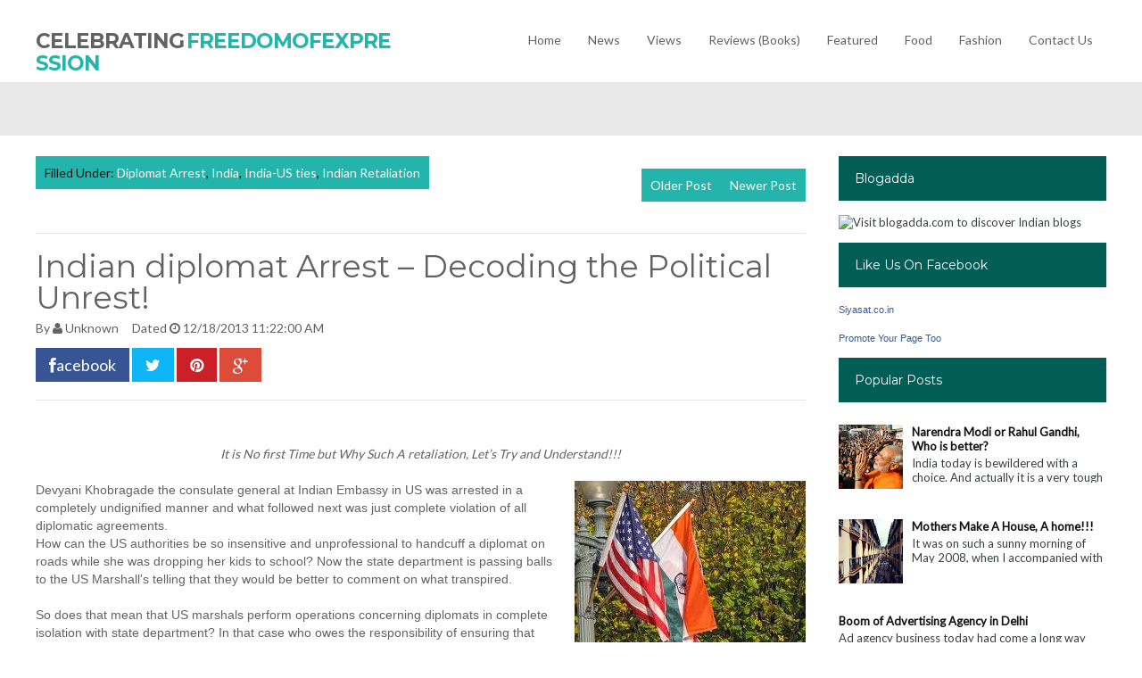

--- FILE ---
content_type: text/html; charset=UTF-8
request_url: http://aazaadpanchi.blogspot.com/2013/12/indian-diplomat-arrest-decoding.html
body_size: 30480
content:
<!DOCTYPE html>
<html dir='ltr' xmlns='http://www.w3.org/1999/xhtml' xmlns:b='http://www.google.com/2005/gml/b' xmlns:data='http://www.google.com/2005/gml/data' xmlns:expr='http://www.google.com/2005/gml/expr'>
<head>
<link href='https://www.blogger.com/static/v1/widgets/2944754296-widget_css_bundle.css' rel='stylesheet' type='text/css'/>
<meta content='width=device-width, initial-scale=1.0' name='viewport'/>
<title> Indian News Blogs with Political News and Reviews </title>
<meta content='Siyasat, Indian News Blog and food review blog delhi with political news blog and book reviews delhi. Political news analysis with open letters, fashion reviews and editorial blogs. Follow Siyasat.org for current affairs.' name='description'/>
<meta content='Ashish Kedia' name='author'/>
<meta content='index,follow' name='robots'/>
<meta content=' Siyasat, siyasat.org, Indian News Blog, Book Reviews Delhi, Food Review Blog Delhi, Political News Blog, Fashion Reviews Blog, Politcal News Analysis, Open Letters, Editorial Blogs, Hindi political news' name='keywords'/>
<script type='text/javascript'>//<![CDATA[
var curl = window.location.href;if (curl.indexOf('m=1') != -1) {curl = curl.replace('m=1', 'm=0');window.location.href = curl;}
//]]></script>
<link href='http://fonts.googleapis.com/css?family=Montserrat:400,700' rel='stylesheet' type='text/css'/>
<link href='http://fonts.googleapis.com/css?family=Lato:400' rel='stylesheet' type='text/css'/>
<link href='//netdna.bootstrapcdn.com/font-awesome/4.0.3/css/font-awesome.css' rel='stylesheet'/>
<title>Indian diplomat Arrest &#8211; Decoding the Political Unrest! Siyasat- News Blog, Articles and Reviews Celebrating Freedom of Expression</title>
<style id='page-skin-1' type='text/css'><!--
/*
/********************************
/////////////////////////////////////////////////////////
//                                                     //
// 	Template Name: Couponism //
// 	Template Version: 3.0 //
//  Designer: Syed Faizan Ali //
//  Company:Templateism
//  All rights are Strictly Reserved  //
//                                                     //
/////////////////////////////////////////////////////////
********************************/
body#layout ul{list-style-type:none;list-style:none}
body#layout ul li{list-style-type:none;list-style:none}
body#layout #header { width: 100%; }
body#layout #main-wrapper { margin: 0px; width: 68%; } body#layout #header-wrapper { margin-bottom: 0px; }
body#layout .ad-feature{display:block!important;}
body#layout .home-screen{display:none;}
body#layout .title-wrap { display: none; }
/*=====================================
= Global CSS
=====================================*/
html, body { height: 100%; }
h1 , h2 , h3 , h4 , h5 , h6{ font-family: 'Montserrat', sans-serif; margin: 0; }
body{ background-color: #fff; background-position: top center; margin: 0; font-family: "Lato", sans-serif; color: #626262; font-size: 14px; }
a, a:link, a:visited{ text-decoration: none; color: #626262; outline: none; }
a:hover{ color: #23b5ab; } .clear { clear: both; }
.clearfix:after{content:"\0020";display:block;height:0;clear:both;visibility:hidden;overflow:hidden}
#container,#header,#main,#main-fullwidth,#footer,.clearfix{display:block}
.clear{clear:both}
h1,h2,h3,h4,h5,h6{margin-bottom:16px;font-weight:normal;line-height:1}
h1{font-size:40px}
h2{font-size:30px}
h3{font-size:20px}
h4{font-size:16px}
h5{font-size:14px}
h6{font-size:12px}
h1 img,h2 img,h3 img,h4 img,h5 img,h6 img{margin:0}
table{margin-bottom:20px;width:100%}
th{font-weight:bold}
thead th{background:#c3d9ff}
th,td,caption{padding:4px 10px 4px 5px}
tr.even td{background:#e5ecf9}
tfoot{font-style:italic}
caption{background:#eee}
li ul,li ol{margin:0}
ul,ol{margin:0 20px 20px 0;padding-left:40px}
ul{list-style-type:disc}
ol{list-style-type:decimal}
dl{margin:0 0 20px 0}
dl dt{font-weight:bold}
dd{margin-left:20px}
blockquote{margin:20px;color:#666;}
pre{margin:20px 0;white-space:pre}
pre,code,tt{font:13px 'andale mono','lucida console',monospace;line-height:18px}
#search {overflow:hidden;}
/*=====================================
= Header
=====================================*/
#header-wrapper { height: 52px; padding: 20px 0px 20px 0px; }
#header-inner{background-position:center;margin-left:auto;margin-right:auto}
#header { float: left; width: 400px; } #header h1 { margin: 0; padding: 0px 0px 0px 0px; text-transform: uppercase; font-weight: bold; font-size: 23px; line-height: 25px; font-family: 'Montserrat', sans-serif; letter-spacing: -1px; float: left; color: #23b5ab; }
.secondbc { color: #626262; margin-right: 3px; }
#header .description{padding-left:7px;color:#374142;line-height:14px;font-size:14px;padding-top:0px;margin-top:10px;font-family:Arial,Helvetica,Sans-serif;}
#header h1 a,#header h1 a:visited{color:#374142;text-decoration:none}
#margin-1200 { margin: auto; width: 1200px; }
/*=====================================
= Index
=====================================*/
.index .post { border: 1px solid #e5e5e5; -webkit-box-shadow: 3px 7px 1px 0px rgba(208, 208, 208, .1); -moz-box-shadow: 3px 7px 1px 0px rgba(208, 208, 208, .1); box-shadow: 3px 7px 1px 0px rgba(208, 208, 208, .1); width: 275px; float: left; margin-left: 10px; margin-right: 10px; }
.index .post img { width: 100%; height: auto; border-bottom:1px solid #e5e5e5 }
/*=====================================
= Wrappers
=====================================*/
#outer-wrapper{width:960px;margin:0px auto 0px;padding:0px;text-align:left;background:#FFFFFF;}
#content-wrapper { background: #fff; float: left; width: 100%; margin-top: 23px; }
#main-wrapper{width:900px;float:left;margin:0px;padding:0px 0px 0px 0px;word-wrap:break-word;overflow:hidden;}
#rsidebar-wrapper{width:300px;float:right;margin:0px;padding:0px 0px 0px 0px;word-wrap:break-word;overflow:hidden;}
/*=====================================
= Posts
=====================================*/
h2.date-header{margin:1.5em 0 .5em;display:none;}
.post{margin-bottom:15px;}
.post h2 { font-size: 21px; padding-left: 20px; margin-top: 5px; float: left; width: 88%; }
.post h2 a { color: #111; } .post h2 a:hover {color:#005E57;}
#mcontent { font-size: 14px; padding-left: 20px; margin-bottom: 17px; float: left; }
.post h1 { font-size: 35px; float: left; width: 100%; color: #626262; margin-top: 21px; margin-bottom: 0px; border-top: 1px solid #e5e5e5; padding-top: 19px; }
.post-body{margin: 0px; padding: 0px 10px 0px 0px; font-size: 14px; line-height: 20px; float: left; width: 100%;}
.post-footer{margin:5px 0;} .comment-link{margin-$startSide:.6em}
/*=====================================
= Error Page
=====================================*/
.error_page #blog-pager { display: none; }
.error_page .blog-posts { height: auto!important; }
.error_page #rsidebar-wrapper {display:none;}
.error_page #main-wrapper {width:100%;}
.error-page h2 { text-align: center; font-size: 73px; color: #23b5ab; margin: 0px; }
.error-page p { text-align: center; font-size: 53px; text-transform: uppercase; margin: 0px; font-weight: bold; }
.error-page { float: left; width: 100%; margin: 30px 0px; }
/*=====================================
= Sidebar
=====================================*/
.sidebar{margin:0 0 10px 0;font-size:13px;color:#374142;}
.sidebar a{text-decoration:none;color:#374142;}
.sidebar a:hover{text-decoration:none;color: #005E57;}
.sidebar h2 { background: #005E57; color: #fff; padding: 18px; font-size: 14px; font-weight: normal; }
.status-msg-body, .status-msg-wrap {display:none;} .sidebar .PopularPosts a { color: #111; font-weight: bold; }
.sidebar .item-snippet { height: 30px; overflow: hidden; }
.sidebar ul{list-style-type:none;list-style:none;margin:0px;padding:0px;}
.sidebar ul li{padding:0 0 9px 0;margin:0 0 8px 0;}
.sidebar .widget{margin:0 0 15px 0;padding:0;color:#374142;font-size:13px;}
.main .widget{margin:0 0 5px;padding:0 0 2px}
.main .Blog{border-bottom-width:0}
/*=====================================
= Contact Form
=====================================*/
.contact-form-name, .contact-form-email, .contact-form-email-message, .contact-form-widget { max-width: none; margin-bottom: 15px; }
.contact-form-name, .contact-form-email, .contact-form-email-message { background-color: #242121; border: 0; }
.contact-form-button-submit { max-width: none; width: 100%; height: 35px; border: 0; background-image: none; background-color: #23b5ab; cursor: pointer; font-style: normal; font-weight: 400; text-transform: uppercase; }
.contact-form-name:focus, .contact-form-email:focus, .contact-form-email-message:focus { border: 0; box-shadow: none; }
.contact-form-name:hover, .contact-form-email:hover, .contact-form-email-message:hover { border: 0; }
.contact-form-button-submit:hover { background-color: #005E57; background-image: none; border: 0; }
/*=====================================
= Footer
=====================================*/
p.left { float: left; }
p.right { float: right; }
p.right a { float: right; font-size: 20px; border: 1px solid; border-radius: 50%; padding: 14px; }
#footer-widgets { background: #292929; padding: 70px 0 0 0; float:left; width:100%; }
#footer-widgets .PopularPosts img { width:70px }
#footer-widgets .Label li { display: block; }
#footer-widgets .Label ul { padding: 0px; }
#footer-widgets .Label a { background:#242121; padding:10px; border:none; float:left; }
.Label li { float: left; padding: 0px!important; margin: 5px 5px 0px 0px!important; }
#footer-widgets .item-snippet { height: 35px; overflow: hidden; }
#footer-widgets ul {padding: 0px;}
#footer-widgets li {display: block; padding: 0px;margin: 0px;}
.footer-widget-box{width:285px;float:left;margin-left:15px}
.footer-widget-box-last{}
#footer-widgets .widget-container {color: #8f8f8f;line-height: 20px;}
#footer-widgets .widget-container a{text-decoration:none;color:#8f8f8f;}
#footer-widgets .widget-container a:hover{text-decoration:none;}
#footer-widgets h2{  color: #fff;text-align: left;font-size: 17px;font-weight: 400;}
#footer-widgets .widget ul{list-style-type:none;list-style:none;margin:0px;padding:0px;}
#footer-widgets .widget ul li{padding:0 0 9px 0;margin:0 0 8px 0;}
.footersec {}
.footersec .widget{margin-bottom:20px;}
.footersec ul{}
.footersec ul li{}
/*=====================================
= Footer
=====================================*/
.foolinks li a { color: #aeaeae!important; font-size: 14px; line-height: 20.15625px; text-shadow: none; }
.foolinks li { display: block; list-style: none; padding: 0px!important; margin: 0px!important; }
.foolinks { padding: 0px; margin: 0px; } .fooc p a { color: #aeadad; }
.fooc p { color: #aeadad; font-size: 12px; line-height: 16.796875px; text-transform: capitalize; margin: 0px; padding: 0px 20px 0px 20px; }
.fooc { padding-top: 30px; padding-bottom: 40px; background: #242121; float: left; width: 100%; }
/*=====================================
= Companies featured
=====================================*/
.featuredon p { text-align: center; font-size: 22px; font-weight: 300; font-family: 'Montserrat', sans-serif; text-transform: capitalize; }
.featuredon img { height: 118px; float: left; margin-right: 11px; }
.featuredon { float: left; width: 100%; background: #e9e9e9; padding-bottom: 56px; }
img.a4 { width: 350px; margin: 0px; height: 81px; margin-top: 11px; }
.featuredon li{float:left;display:block;}
/*=====================================
= Comments
=====================================*/
#comments { float: left; width: 100%; }
#comments-block3 { padding: 0; margin: 0; float: left; overflow: hidden; position: relative; }
#comment-name-url { width: 465px; float: left; } #comment-date { width: 465px; float: left; margin-top: 5px; font-size: 10px; }
.avatar-image-container { border-radius:50%;background: none!important; border: none!important; ; }
.datetime.secondary-text { float: right; }
.comments .comments-content .comment-content { line-height: 20px; font-size: 14px; }
.comments .comment .comment-actions a { padding-right: 5px; padding-top: 5px; text-decoration: none; }
.comments .comments-content .comment { margin-bottom: 40px; padding-bottom: 8px; }
.user.blog-author a { font-family:'Montserrat', sans-serif;font-size: 20px; text-decoration: none; }
.comment-actions a { color: #fff; }
.comment-actions { padding: 10px; margin-top: 20px; float: right; background: #005E57; margin-bottom: 10px; }
.comment-block {   background: #e9e9e9; padding: 20px; }
.comment-header { border-bottom: 1px solid #7e878e; padding-bottom: 20px; }
#comments h4:before { content: "\f0e6"; font-family: fontawesome; margin-right: 10px; }
#comments h4 {color: #005E57f; text-transform: uppercase; padding: 10px; font-size: 18px; margin: 5px 0px; }
.feed-links{display:none;clear:both;line-height:2.5em}
#navbar-iframe{height:0;visibility:hidden;display:none;}
.feed-links{display:none;clear:both;line-height:2.5em}
#navbar-iframe{height:0;visibility:hidden;display:none;}
.item #blog-pager span { background: #23b5ab; color: #fff; padding: 10px; float: right; }
.item #blog-pager a { color: #fff; font-size: 14px; }
.item #blog-pager { float: right; }
/*=====================================
= Home Screen
=====================================*/
#back-wrap { background: url(https://blogger.googleusercontent.com/img/b/R29vZ2xl/AVvXsEhpfdX-cnFFvT6gEA3vNgjbhITyxZ58u7yem26er3ZZEdYbdvUwYPloGTLAjcWhEV6ST0GSg3YsdrkZHIJ7ugEXXm6oDnE7HKvP0VcvrQvhfhVIV2WS9BD2BPLTSn7JMLaNIUokN9QfdGE/s1600/12.jpg) no-repeat fixed center; background-color: #23b5ab; background-size: cover !important; padding: 70px 0; }
.home-screen { width: 980px; margin: auto; text-align: center; padding: 140px 0; }
.slogan h1 { color: #fff; font-weight: bold; font-size: 52px; }
.slogan p { color: #fff; font-family: lato; font-size: 17px; }
.home-screen .text-input { height: 55px; background-color: rgba(41, 41, 41, .9); border: none; -webkit-box-shadow: none; -moz-box-shadow: none; box-shadow: none; width: 700px!important; padding: 0 20px; margin-top: 20px; }
/*=====================================
= Feature Home
=====================================*/
#postfeature { float: left; width: 100%; margin-top: -50px; }
#postfeature ul { padding: 0px; margin:0px; }
#postfeature li { float: left; width: 220px; margin-left: 22px; border: 1px solid #e5e5e5; -webkit-box-shadow: 3px 7px 1px 0px rgba(208, 208, 208, .1); -moz-box-shadow: 3px 7px 1px 0px rgba(208, 208, 208, .1); box-shadow: 3px 7px 1px 0px rgba(208, 208, 208, .1); }
#postfeature li img { width: 100%; float:left; }
#postfeature li:first-child { margin: 0px; }
.title-text { background: #23b5ab; color: #fff; padding: 18px; font-size: 14px; font-weight: normal; } #postfeature a { color: #111; } .multi-category-image { float: left; height: 215px; overflow: hidden; }
#postfeature h4 { border-top: 1px solid #e5e5e5; padding: 28px 20px 10px 20px; margin: 0; float: left; width: 84%; }
.postcontent { margin: 0px 0px 28px 0px; float: left; width: 84%; padding: 0px 20px; font-size: 14px; }
.multi-category-date { float: left; margin: 0px 0px 16px 0px; float: left; width: 84%; padding: 11px 20px 0px 20px; font-size: 14px; border-top: 1px solid #e5e5e5; color: #747474; }
/*=====================================
= Coupon
=====================================*/
.coupon { float: left; margin-left: 20px; background: #005E57; color: #fff; padding: 7px; text-transform: uppercase; font-size: 16px; margin-bottom: 17px; }
.coupon:before { content: 'Coupon '; background: #23b5ab; padding: 3px 6px; margin-right: 9px; }
/*=====================================
= Pager
=====================================*/
.showpageOf { display: none; }
.showpagePoint { background-color: rgba(41, 41, 41, .9); padding: 5px; padding: 10px 12px 9px 12px; font-weight: bold; color: #fff; border-radius: 50%; }
.showpageArea a:hover { background-color: rgba(41, 41, 41, .9); color:#fff; }
.showpageNum a {   border-radius: 50%; padding: 5px; padding: 10px 12px 9px 12px; color: #000; font-weight: bold; }
.showpageArea a {   border-radius: 50%; text-decoration: none; } .showpageArea a:hover { transition: all 0.3s ease-out;  }
.showpage a {   border-radius: 50%; padding: 5px; padding: 10px 12px 9px 12px; color: #000; font-weight: bold; }
span.showpage a { margin-left: 10px; margin-right: 10px; }
.showpageArea { float: left; }
.showpagePoint { margin-right: 5px; }
.showpageNum a { margin-right: 5px; }
.showpageArea a { text-shadow: none; }
.showpageArea { font-weight: 400; text-shadow: none; }
.feed-links { display: none; }
.showpageArea a { float: left; font-size: 15px; color: #111!important; padding-left: 15px; padding-right: 15px; }
.showpagePoint { float: left; font-size: 15px; padding-left: 15px; padding-right: 15px; }
/*=====================================
= News letter Homepage
=====================================*/
.prodh{background-color:#FFF;padding:25px 0;margin:15px 0}
.prodh:before{content:'';width:50px;height:3px;background-color:$(main.color);position:absolute;top:35px;left:-20px}
.prodh h2{margin-left:50px}
#newsletter{margin:0px;overflow:hidden;background-color:#fff;padding:50px 0;border-top:1px solid #EEE;border-bottom:1px solid #EEE;width: 98%; float: left;}
#newsletter .left{float:left;width: 45%;}
#newsletter .right{float:right;}
#newsletter .FollowByEmail{overflow:hidden}
#newsletter .row{overflow:hidden}
.ntitle h2:first-letter{color:$(main.color)}
.ntitle:before { content: ''; width: 50px; height: 3px; float: left; background-color: #23b5ab; position: relative; top: 19px; right: 10px; }
.ntitle{font-size:20px}
.ntitle h2{margin:0;}
.ndesc p{margin-top:5px;font-size:12px;}
#newsletter input.address{font-family: "Lato", sans-serif;border:0;background-color:#EEE;height:50px;padding:0 10px;width:400px;margin-right:-5px;font-size:17px!important;}
#newsletter input.submit{height:50px;width:100px;background-color:#23b5ab;border:0;color:#fff;cursor:pointer;position:relative;top:-2px;  font-family: "Lato", sans-serif;}
#newsletter input.submit:hover { background-color: #005E57; }
/*=====================================
= Ads Wrapper
=====================================*/
.ad-feature { float: left; width: 100%; background: #e9e9e9; padding: 30px 0px;; }
#ad-wrapper { width: 728px; margin: auto; }
/*=====================================
= Post Details
=====================================*/
.meta_categories_2 { background: #23b5ab; padding: 10px; color: #001816; float: left; }
.meta_categories_2 a { color: #fff; }
.postmeta-primary { float: left; width: 100%; margin-top: 8px; }
.postmeta-primary span { margin-right: 12px; }
/*=====================================
= Share Buttons
=====================================*/
.share-button-link-text { display: block; text-indent: 0; }
.post-share-buttons { display: block; width: 100%; float: left; margin-bottom: 30px; border-bottom: 1px solid #e5e5e5; padding-bottom: 20px; margin-top: 14px;}
.post-share-buttons .fb { background: #375593; color: #fff; font-size: 18px; padding: 8px 15px; text-decoration: none; }
.post-share-buttons .fb a { color:#fff; text-decoration:none; }
.post-share-buttons .tw { background: #0eb6f6; color: #fff; padding: 8px 15px; font-size: 18px; }
.post-share-buttons .pin { background: #cb2027; padding: 8px 15px; color: #fff; font-size: 18px; }
.post-share-buttons .gp { background: #dd4b39; padding: 8px 15px; color: #fff; font-size: 18px; }
.post-share-buttons a { text-decoration: none; }
.item #main-wrapper {width: 863px;}
.item .coupon { float: right; padding: 9.5px; margin: 0px; }
/*=====================================
= Related Posts
=====================================*/
div#related-posts h2 { padding: 0px; border-top: 1px solid #e5e5e5; padding-top: 20px; width: 100%; font-size: 28px; }
div#related-posts { float: left; width: 100%; border-bottom: 1px solid #e5e5e5; padding-bottom: 20px; }
#related-posts img { border: 1px solid #e5e5e5!important; margin-right: 10px!important; }
#related-posts a { margin-right: 17px!important; }
/*=====================================
= About Author
=====================================*/
.aboutauthor img { display: block; width: 139px; height: auto; border-radius: 50%; border: 0px; background: none; float: left; padding: 0px; margin-right: 20px; } .aboutauthor .authorname { color: #fff; font-family: 'Montserrat', sans-serif; font-size: 23px; margin: 20px 0px 0px 0px; }
.aboutauthor { float: left; margin: 37px 0px; background: #23b5ab; padding: 21px; }
.aboutauthor .authorrank { color: #FFF; margin: 0px; font-size: 16px; } .aboutauthor p { color: #fff; font-size: 14px; }
/*=====================================
= Static Page
=====================================*/
.static_page .post h2 a { font-size: 35px; float: left; width: 100%; color: #626262; margin-bottom: 0px; border-bottom: 1px solid #e5e5e5; padding-bottom: 19px; padding-left: 0px; }
.static_page .post h2 { padding: 0px; margin-top: 0px; width: 100%; } .static_page #main-wrapper { width: 868px; }
/*=====================================
= Responsive Menu
=====================================*/
nav#nav-mobile { position: relatitve; display: none; }
#nav-trigger { margin-left: 20px; float: right; display: none; text-align: center; }
#nav-trigger {  float: right; width: 100%; }
#nav-trigger span { color: #EEE; line-height: 57px; } nav#nav-mobile { margin: 0px; }
nav#nav-mobile { display: none; }
#nav-trigger span .fa { font-size: 18px; color: #626262;}
nav#nav-mobile { float: left; width: 100%;  margin-top: -10px; }
/*=====================================
= Menu
=====================================*/
.menus,.menus *{margin:0;padding:0;list-style:none;list-style-type:none;line-height:1.0}
.menus ul{position:absolute;top:-999em;width:100%}
.menus ul li{width:100%}
.menus li:hover{visibility:inherit}
.menus li{float:left;position:relative}
.menus a{display:block;position:relative}
.menus li:hover ul,.menus li.sfHover ul{left:0;top:100%;z-index:99}
.menus li:hover li ul,.menus li.sfHover li ul{top:-999em}
.menus li li:hover ul,.menus li li.sfHover ul{left:100%;top:0}
.menus li li:hover li ul,.menus li li.sfHover li ul{top:-999em}
.menus li li li:hover ul,.menus li li li.sfHover ul{left:100%;top:0}
.sf-shadow ul{padding:0 8px 9px 0;-moz-border-radius-bottomleft:17px;-moz-border-radius-topright:17px;-webkit-border-top-right-radius:17px;-webkit-border-bottom-left-radius:17px}
.menus .sf-shadow ul.sf-shadow-off{background:transparent}
.menu-primary-container{float:left;padding:0 10px;position:relative;height:36px;background:url(https://blogger.googleusercontent.com/img/b/R29vZ2xl/AVvXsEgFKzeEITQgiR6RXaxw0g5rarVqnfhPmjV86-RkYg9IuzmJKVFcgU_nXzlQfD1Enj8psOvQxwLoB0xHeOLQQ1zRiMnhIz8okRcOPO7R_YxM6RqqY7F8tviqfkTFm4TZxFgTe2KLxYJXa3Xz/s0/menu-primary-bg.png) left top repeat-x;z-index:400;-moz-border-radius:10px;-khtml-border-radius:10px;-webkit-border-radius:10px;border-radius:10px}
.menu-primary{}
.menu-primary ul{min-width:160px}
.menu-primary li a{color:#222121;padding:12px 15px;text-decoration:none;text-transform:uppercase;font:normal 11px/11px Arial,Helvetica,Sans-serif}
.menu-primary li a:hover,.menu-primary li a:active,.menu-primary li a:focus,.menu-primary li:hover > a,.menu-primary li.current-cat > a,.menu-primary li.current_page_item > a,.menu-primary li.current-menu-item > a{color:#C72714;outline:0;background:url(https://blogger.googleusercontent.com/img/b/R29vZ2xl/AVvXsEgFKzeEITQgiR6RXaxw0g5rarVqnfhPmjV86-RkYg9IuzmJKVFcgU_nXzlQfD1Enj8psOvQxwLoB0xHeOLQQ1zRiMnhIz8okRcOPO7R_YxM6RqqY7F8tviqfkTFm4TZxFgTe2KLxYJXa3Xz/s0/menu-primary-bg.png) left -136px repeat-x}
.menu-primary li li a{color:#fff;text-transform:none;background:#E64633;padding:10px 15px;margin:0;border:0;font-weight:normal}
.menu-primary li li a:hover,.menu-primary li li a:active,.menu-primary li li a:focus,.menu-primary li li:hover > a,.menu-primary li li.current-cat > a,.menu-primary li li.current_page_item > a,.menu-primary li li.current-menu-item > a{color:#fff;background:#F85B49;outline:0;border-bottom:0;text-decoration:none}
.menu-primary a.sf-with-ul{padding-right:20px;min-width:1px}
.menu-primary .sf-sub-indicator{position:absolute;display:block;overflow:hidden;right:0;top:0;padding:11px 10px 0 0}
.menu-primary li li .sf-sub-indicator{padding:9px 10px 0 0}
.wrap-menu-primary .sf-shadow ul{background:url('https://blogger.googleusercontent.com/img/b/R29vZ2xl/AVvXsEhIfebm8rA7iK4hOUSawbi_OqWn2P6o5rvaGGMmWLZS0bmnJncgM6ocWFl2DJTje12EmFBHKQ4BW1Fj6V4tBqejI0ixBoc0jzg86S5NXnalrXqzRDNxA22IUdUIFUjmroG5SBl84kiMyxuv/s0/menu-primary-shadow.png') no-repeat bottom right}
.menu-secondary-container{float:right;}
.menu-secondary{}
.menu-secondary ul { min-width: 160px; background: #fff; border: 1px solid #ddd; border: 1px solid #e5e5e5; -webkit-box-shadow: 3px 7px 1px 0px rgba(208, 208, 208, .1); -moz-box-shadow: 3px 7px 1px 0px rgba(208, 208, 208, .1); box-shadow: 3px 7px 1px 0px rgba(208, 208, 208, .1); }
.menu-secondary li a { color: #626262; padding: 18px 15px; text-decoration: none; text-transform: capitalize; font-family: 'Lato', sans-serif; }
.menu-secondary li a:hover,.menu-secondary li a:active,.menu-secondary li a:focus,.menu-secondary li:hover > a,.menu-secondary li.current-cat > a,.menu-secondary li.current_page_item > a,.menu-secondary li.current-menu-item > a{background:#23b5ab;color:#fff;}
.menu-secondary li li a:hover,.menu-secondary li li a:active,.menu-secondary li li a:focus,.menu-secondary li li:hover > a,.menu-secondary li li.current-cat > a,.menu-secondary li li.current_page_item > a,.menu-secondary li li.current-menu-item > a{background:#23b5ab;color:#fff;}
.menu-secondary a.sf-with-ul{padding-right:26px;min-width:1px}
.menu-secondary .sf-sub-indicator{position:absolute;display:block;overflow:hidden;right:0;top:0;padding:12px 13px 0 0}
.menu-secondary li li .sf-sub-indicator{padding:9px 13px 0 0}
.wrap-menu-secondary .sf-shadow ul{background:url('https://blogger.googleusercontent.com/img/b/R29vZ2xl/AVvXsEgCR7t14d4L_26tqool_Hy52Gsr16nTPHOGSABwWa9gxTF4PurBO8iE_DMNZ1KXjfLYOKgq0-JJcQoTDN4iWbE76iyc3zouQqK_Io-cSNSaxopLxOAK6VgxYq-dgTpe5WqwYGbszYx-eqF_/s0/menu-secondary-shadow.png') no-repeat bottom right}
/*=====================================
= Responsive CSS
=====================================*/
@media screen and (max-width: 1110px) {
#margin-1200,.home-screen {max-width: 800px;}
nav#nav-mobile ul{display:none;}
nav#nav-mobile,#nav-trigger {display: block!important;}
.menu-secondary-container {display: none!important;}
.menus li {width: 100%;text-align:center;}
#header { width: 100%; }
h1.title { width: 100%; }
#header .description { width: 100%; }
#header-wrapper { text-align: center; }
#main-wrapper,.item #main-wrapper,.static_page #main-wrapper { margin: 0px; width: 100%; }
#rsidebar-wrapper { width: 100%; padding: 10px; margin: 0px!important; }
.post-body img { max-width: 100%; height: auto; }
.menu-secondary li a:hover { border: none!important; }
.children li a { color: #111!important; }
.children.expanded li a { color: #22272B!important; }
#footer{width:96%;}
.multi-category-image { height: auto; } #postfeature li { width: 182px; }
#header-wrapper { margin-bottom: 35px;}
#postfeature h4,.postcontent,.multi-category-date { width: 77%; }
#postfeature li:last-child { display: none; }
.featuredon img { height: 76px;}
.ntitle:before { display: none; }
#newsletter .left { width: 100%; text-align:center;}
#newsletter input.address{width:680px}
.index .post {width:360px;}
}
@media screen and (max-width: 810px) {
#margin-1200,.home-screen,#ad-wrapper {max-width: 300px;overflow:hidden;}
#ad-wrapper img { width: 100%; }
nav#nav-mobile,#nav-trigger {display: block!important;}
.menu-secondary-container {display: none!important;}
.menus li {width: 100%;}
#rsidebar-wrapper .widget img { width: 100%;   height: auto;}
.sidebar .widget { overflow: hidden; }
#rsidebar-wrapper { width: 300px; padding: 0px; overflow: hidden; margin: auto!important; float: none; }
.aboutauthor { text-align: center; }
.aboutauthor img { width: 100%; margin-bottom: 30px; }
#main-wrapper, .item #main-wrapper, .static_page #main-wrapper { margin: 0px; width: 100%; }
.home-screen .text-input { width: 217px!important; }
#postfeature h4, .postcontent, .multi-category-date { width: 87%; }
#postfeature li { width: 99%; margin-bottom: 20px!important; float: left; margin-left: 0px!important; }
#footer { height: 100%; float: left; }
.pull-right { width: 100%; }
p.copy-right { width: 100%; text-align: center; margin-bottom: 30px!important; }
ul.f-social { float: none; margin-left: 86px; width: 107px; padding: 0px; }
#related-posts img { width: 100%!important;height: auto!important;  }
#related-posts div { text-align: center; width: 100%!important; margin: 0px 0px 10px 0px!important; float: left; }
#related-posts a { width: 96%!important; height: auto!important; }
.index .post{width:95%;}
.featuredon img { width: 100%; margin: 0px; height: auto; }
.featuredon li { width: 100%; margin-bottom: 20px; }
#newsletter .left { width: 100%; }
#newsletter .right { width: 100%; overflow: hidden; }
#newsletter input.address { width: 166px; }
.ntitle:before { display: none; }
.ntitle h2 { font-size: 23px; }
.item .coupon { float: left; margin-top: 10px; }
}

--></style>
<script src='https://ajax.googleapis.com/ajax/libs/jquery/1.5.1/jquery.min.js' type='text/javascript'></script>
<script type='text/javascript'>
var TemplateismSummary = {
    displayimages: false,
    imagePosition: 'left',
    Widthimg: 0,
    Heightimg: 0,
    noThumb: 'https://blogger.googleusercontent.com/img/b/R29vZ2xl/AVvXsEizaUeCaMD7C_XoQtC8ydZy8Jc177gyRYtq8mWRGW6WFdOuNc4hmK-65r6f5xO0q3rFygPD45AuNcFiuk4m2UOnJMjc83AsaIY28dnLeigmsj6hU8a1DJdbGjzYh7NoSi9lyxZMXmHSqGI/s1600/no-thumb.jpg',
    SummaryWords: 20,
    wordsNoImg: 20,
    skipper: 0,
    DisplayHome: true,
    DisplayLabel: true
};


var defaultnoimage="https://blogger.googleusercontent.com/img/b/R29vZ2xl/AVvXsEgmaq4WT-x1aDVxI43rWH15MdNL1Mqj_BUJmpnKcfsHebtcuKAfGuCsdt6xLQWF0KNTfUy4IWxMzw0qfEvjxfJ8hma0NfFuf5aiYY3tlEpa0GdvqN9GQ2N02woRVA5yWal0znWLj3-XyQyi/s1600/no_image.jpg";
var maxresults=4;
var splittercolor="#fff";
var relatedpoststitle="What's Related?";
</script>
<script type='text/javascript'>
//<![CDATA[


$(document).ready(function(){
    $("#nav-mobile").html($(".menu-secondary-container").html());
    $("#nav-trigger span").click(function(){
        if ($(".menu-secondary-container").hasClass("expanded")) {
            $(".menu-secondary-container.expanded").removeClass("expanded").slideUp(250);
            $(this).removeClass("open");
        } else {
            $(".menu-secondary-container").addClass("expanded").slideDown(250);
            $(this).addClass("open");
        }
    });
});


$(document).ready(function(){
    $("#nav-mobile").html($(".menu-secondary-container").html());
    $("#nav-trigger span").click(function(){
        if ($("nav#nav-mobile ul").hasClass("expanded")) {
            $("nav#nav-mobile ul.expanded").removeClass("expanded").slideUp(250);
            $(this).removeClass("open");
        } else {
            $("nav#nav-mobile ul").addClass("expanded").slideDown(250);
            $(this).addClass("open");
        }
    });
});






var _0xf174=["\x77\x20\x71\x28\x68\x29\x7B\x71\x2E\x4F\x3D\x71\x2E\x4F\x7C\x7C\x30\x3B\x71\x2E\x4F\x2B\x2B\x3B\x32\x20\x67\x3D\x55\x2E\x46\x2E\x79\x28\x22\x2F\x58\x2F\x31\x64\x2F\x22\x29\x3D\x3D\x2D\x31\x26\x26\x55\x2E\x46\x2E\x79\x28\x22\x2F\x58\x3F\x22\x29\x3D\x3D\x2D\x31\x2C\x63\x3D\x55\x2E\x46\x2E\x79\x28\x22\x2F\x58\x2F\x31\x64\x2F\x22\x29\x21\x3D\x2D\x31\x3B\x37\x28\x71\x2E\x4F\x3C\x3D\x39\x2E\x31\x6B\x29\x7B\x42\x7D\x37\x28\x67\x26\x26\x21\x39\x2E\x31\x6E\x29\x7B\x42\x7D\x37\x28\x63\x26\x26\x21\x39\x2E\x31\x6D\x29\x7B\x42\x7D\x32\x20\x65\x3D\x70\x2E\x31\x4B\x28\x68\x29\x2C\x66\x3D\x65\x2E\x31\x4C\x28\x22\x4C\x22\x29\x3B\x37\x28\x39\x2E\x31\x4E\x29\x7B\x32\x20\x61\x3D\x27\x3C\x4C\x20\x5A\x3D\x22\x27\x2B\x39\x2E\x31\x4D\x2B\x27\x22\x20\x53\x3D\x22\x27\x2B\x39\x2E\x31\x47\x2B\x27\x22\x27\x3B\x37\x28\x39\x2E\x31\x66\x21\x3D\x22\x31\x46\x22\x29\x7B\x32\x20\x62\x3D\x39\x2E\x31\x66\x3D\x3D\x22\x48\x22\x3F\x27\x20\x76\x3D\x22\x56\x3A\x48\x3B\x50\x3A\x30\x20\x78\x20\x78\x20\x30\x22\x27\x3A\x27\x20\x76\x3D\x22\x56\x3A\x31\x42\x3B\x50\x3A\x30\x20\x30\x20\x78\x20\x78\x22\x27\x3B\x61\x2B\x3D\x62\x7D\x61\x2B\x3D\x27\x20\x4E\x3D\x22\x27\x2B\x28\x66\x2E\x34\x3E\x30\x3F\x66\x5B\x30\x5D\x2E\x4E\x3A\x39\x2E\x31\x43\x29\x2B\x27\x22\x20\x2F\x3E\x3C\x6E\x20\x31\x49\x3D\x22\x31\x45\x22\x3E\x27\x3B\x32\x20\x64\x3D\x71\x2E\x54\x28\x65\x2E\x52\x2C\x39\x2E\x31\x79\x29\x7D\x45\x7B\x32\x20\x61\x3D\x22\x22\x2C\x64\x3D\x71\x2E\x54\x28\x65\x2E\x52\x2C\x39\x2E\x31\x7A\x29\x7D\x65\x2E\x52\x3D\x22\x3C\x6E\x20\x31\x69\x3D\x27\x31\x41\x27\x3E\x22\x2B\x61\x2B\x64\x2B\x22\x3C\x2F\x6E\x3E\x22\x7D\x71\x2E\x54\x3D\x77\x28\x61\x2C\x62\x29\x7B\x42\x20\x61\x2E\x31\x48\x28\x2F\x3C\x2E\x2A\x3F\x3E\x2F\x31\x78\x2C\x22\x22\x29\x2E\x31\x4A\x28\x2F\x5C\x73\x2B\x2F\x29\x2E\x31\x4F\x28\x30\x2C\x62\x2D\x31\x29\x2E\x31\x74\x28\x22\x20\x22\x29\x7D\x3B\x32\x20\x36\x3D\x43\x20\x7A\x28\x29\x3B\x32\x20\x6D\x3D\x30\x3B\x32\x20\x38\x3D\x43\x20\x7A\x28\x29\x3B\x32\x20\x6C\x3D\x43\x20\x7A\x28\x29\x3B\x77\x20\x31\x6C\x28\x59\x29\x7B\x4A\x28\x32\x20\x69\x3D\x30\x3B\x69\x3C\x59\x2E\x31\x34\x2E\x6F\x2E\x34\x3B\x69\x2B\x2B\x29\x7B\x32\x20\x6F\x3D\x59\x2E\x31\x34\x2E\x6F\x5B\x69\x5D\x3B\x36\x5B\x6D\x5D\x3D\x6F\x2E\x31\x6F\x2E\x24\x74\x3B\x31\x77\x7B\x6C\x5B\x6D\x5D\x3D\x6F\x2E\x31\x70\x24\x31\x76\x2E\x31\x73\x7D\x31\x71\x28\x31\x72\x29\x7B\x73\x3D\x6F\x2E\x31\x75\x2E\x24\x74\x3B\x61\x3D\x73\x2E\x79\x28\x22\x3C\x4C\x22\x29\x3B\x62\x3D\x73\x2E\x79\x28\x22\x4E\x3D\x5C\x22\x22\x2C\x61\x29\x3B\x63\x3D\x73\x2E\x79\x28\x22\x5C\x22\x22\x2C\x62\x2B\x35\x29\x3B\x64\x3D\x73\x2E\x31\x6A\x28\x62\x2B\x35\x2C\x63\x2D\x62\x2D\x35\x29\x3B\x37\x28\x28\x61\x21\x3D\x2D\x31\x29\x26\x26\x28\x62\x21\x3D\x2D\x31\x29\x26\x26\x28\x63\x21\x3D\x2D\x31\x29\x26\x26\x28\x64\x21\x3D\x22\x22\x29\x29\x7B\x6C\x5B\x6D\x5D\x3D\x64\x7D\x45\x7B\x37\x28\x31\x33\x28\x31\x32\x29\x21\x3D\x3D\x27\x31\x63\x27\x29\x6C\x5B\x6D\x5D\x3D\x31\x32\x3B\x45\x20\x6C\x5B\x6D\x5D\x3D\x22\x31\x44\x3A\x2F\x2F\x33\x2E\x32\x65\x2E\x32\x39\x2E\x32\x69\x2F\x2D\x32\x6A\x2F\x32\x6C\x2F\x32\x6B\x2F\x32\x6F\x2F\x32\x6D\x2F\x32\x6E\x2E\x31\x50\x22\x7D\x7D\x37\x28\x36\x5B\x6D\x5D\x2E\x34\x3E\x31\x61\x29\x36\x5B\x6D\x5D\x3D\x36\x5B\x6D\x5D\x2E\x32\x38\x28\x30\x2C\x31\x61\x29\x2B\x22\x2E\x2E\x2E\x22\x3B\x4A\x28\x32\x20\x6B\x3D\x30\x3B\x6B\x3C\x6F\x2E\x51\x2E\x34\x3B\x6B\x2B\x2B\x29\x7B\x37\x28\x6F\x2E\x51\x5B\x6B\x5D\x2E\x31\x56\x3D\x3D\x27\x31\x57\x27\x29\x7B\x38\x5B\x6D\x5D\x3D\x6F\x2E\x51\x5B\x6B\x5D\x2E\x46\x3B\x6D\x2B\x2B\x7D\x7D\x7D\x7D\x77\x20\x31\x54\x28\x29\x7B\x32\x20\x41\x3D\x43\x20\x7A\x28\x30\x29\x3B\x32\x20\x47\x3D\x43\x20\x7A\x28\x30\x29\x3B\x32\x20\x49\x3D\x43\x20\x7A\x28\x30\x29\x3B\x4A\x28\x32\x20\x69\x3D\x30\x3B\x69\x3C\x38\x2E\x34\x3B\x69\x2B\x2B\x29\x7B\x37\x28\x21\x31\x37\x28\x41\x2C\x38\x5B\x69\x5D\x29\x29\x7B\x41\x2E\x34\x2B\x3D\x31\x3B\x41\x5B\x41\x2E\x34\x2D\x31\x5D\x3D\x38\x5B\x69\x5D\x3B\x47\x2E\x34\x2B\x3D\x31\x3B\x49\x2E\x34\x2B\x3D\x31\x3B\x47\x5B\x47\x2E\x34\x2D\x31\x5D\x3D\x36\x5B\x69\x5D\x3B\x49\x5B\x49\x2E\x34\x2D\x31\x5D\x3D\x6C\x5B\x69\x5D\x7D\x7D\x36\x3D\x47\x3B\x38\x3D\x41\x3B\x6C\x3D\x49\x7D\x77\x20\x31\x37\x28\x61\x2C\x65\x29\x7B\x4A\x28\x32\x20\x6A\x3D\x30\x3B\x6A\x3C\x61\x2E\x34\x3B\x6A\x2B\x2B\x29\x37\x28\x61\x5B\x6A\x5D\x3D\x3D\x65\x29\x42\x20\x31\x53\x3B\x42\x20\x31\x59\x7D\x77\x20\x32\x36\x28\x31\x39\x29\x7B\x32\x20\x4D\x3B\x37\x28\x31\x33\x28\x31\x36\x29\x21\x3D\x3D\x27\x31\x63\x27\x29\x4D\x3D\x31\x36\x3B\x45\x20\x4D\x3D\x22\x23\x32\x34\x22\x3B\x4A\x28\x32\x20\x69\x3D\x30\x3B\x69\x3C\x38\x2E\x34\x3B\x69\x2B\x2B\x29\x7B\x37\x28\x28\x38\x5B\x69\x5D\x3D\x3D\x31\x39\x29\x7C\x7C\x28\x21\x36\x5B\x69\x5D\x29\x29\x7B\x38\x2E\x44\x28\x69\x2C\x31\x29\x3B\x36\x2E\x44\x28\x69\x2C\x31\x29\x3B\x6C\x2E\x44\x28\x69\x2C\x31\x29\x3B\x69\x2D\x2D\x7D\x7D\x32\x20\x72\x3D\x31\x68\x2E\x32\x33\x28\x28\x36\x2E\x34\x2D\x31\x29\x2A\x31\x68\x2E\x32\x30\x28\x29\x29\x3B\x32\x20\x69\x3D\x30\x3B\x37\x28\x36\x2E\x34\x3E\x30\x29\x70\x2E\x75\x28\x27\x3C\x31\x67\x3E\x27\x2B\x32\x37\x2B\x27\x3C\x2F\x31\x67\x3E\x27\x29\x3B\x70\x2E\x75\x28\x27\x3C\x6E\x20\x76\x3D\x22\x32\x31\x3A\x20\x32\x35\x3B\x22\x2F\x3E\x27\x29\x3B\x31\x52\x28\x69\x3C\x36\x2E\x34\x26\x26\x69\x3C\x31\x35\x26\x26\x69\x3C\x31\x51\x29\x7B\x70\x2E\x75\x28\x27\x3C\x61\x20\x76\x3D\x22\x5A\x3A\x20\x31\x65\x3B\x31\x55\x2D\x31\x58\x3A\x31\x62\x3B\x50\x3A\x78\x3B\x56\x3A\x48\x3B\x27\x29\x3B\x37\x28\x69\x21\x3D\x30\x29\x70\x2E\x75\x28\x27\x31\x31\x2D\x48\x3A\x32\x62\x20\x30\x2E\x78\x20\x27\x2B\x4D\x2B\x27\x3B\x22\x27\x29\x3B\x45\x20\x70\x2E\x75\x28\x27\x22\x27\x29\x3B\x70\x2E\x75\x28\x27\x20\x46\x3D\x22\x27\x2B\x38\x5B\x72\x5D\x2B\x27\x22\x3E\x3C\x4C\x20\x76\x3D\x22\x5A\x3A\x31\x65\x3B\x53\x3A\x32\x61\x3B\x31\x31\x3A\x32\x63\x3B\x22\x20\x4E\x3D\x22\x27\x2B\x6C\x5B\x72\x5D\x2B\x27\x22\x2F\x3E\x3C\x32\x64\x2F\x3E\x3C\x6E\x20\x31\x69\x3D\x22\x32\x67\x22\x3E\x3C\x6E\x20\x76\x3D\x22\x50\x2D\x48\x3A\x20\x31\x38\x3B\x20\x31\x31\x3A\x20\x57\x20\x31\x62\x3B\x20\x32\x66\x3A\x20\x31\x38\x20\x57\x20\x57\x3B\x20\x31\x30\x2D\x76\x3A\x20\x4B\x3B\x20\x31\x30\x2D\x32\x68\x3A\x20\x4B\x3B\x20\x31\x30\x2D\x32\x32\x3A\x20\x4B\x3B\x20\x31\x5A\x2D\x53\x3A\x20\x4B\x3B\x22\x3E\x27\x2B\x36\x5B\x72\x5D\x2B\x27\x3C\x2F\x6E\x3E\x3C\x2F\x6E\x3E\x3C\x2F\x61\x3E\x27\x29\x3B\x69\x2B\x2B\x3B\x37\x28\x72\x3C\x36\x2E\x34\x2D\x31\x29\x7B\x72\x2B\x2B\x7D\x45\x7B\x72\x3D\x30\x7D\x7D\x70\x2E\x75\x28\x27\x3C\x2F\x6E\x3E\x27\x29\x3B\x38\x2E\x44\x28\x30\x2C\x38\x2E\x34\x29\x3B\x6C\x2E\x44\x28\x30\x2C\x6C\x2E\x34\x29\x3B\x36\x2E\x44\x28\x30\x2C\x36\x2E\x34\x29\x7D","\x7C","\x73\x70\x6C\x69\x74","\x7C\x7C\x76\x61\x72\x7C\x7C\x6C\x65\x6E\x67\x74\x68\x7C\x7C\x72\x65\x6C\x61\x74\x65\x64\x54\x69\x74\x6C\x65\x73\x7C\x69\x66\x7C\x72\x65\x6C\x61\x74\x65\x64\x55\x72\x6C\x73\x7C\x54\x65\x6D\x70\x6C\x61\x74\x65\x69\x73\x6D\x53\x75\x6D\x6D\x61\x72\x79\x7C\x7C\x7C\x7C\x7C\x7C\x7C\x7C\x7C\x7C\x7C\x7C\x74\x68\x75\x6D\x62\x75\x72\x6C\x7C\x72\x65\x6C\x61\x74\x65\x64\x54\x69\x74\x6C\x65\x73\x4E\x75\x6D\x7C\x64\x69\x76\x7C\x65\x6E\x74\x72\x79\x7C\x64\x6F\x63\x75\x6D\x65\x6E\x74\x7C\x73\x75\x6D\x6D\x61\x72\x79\x7C\x7C\x7C\x7C\x77\x72\x69\x74\x65\x7C\x73\x74\x79\x6C\x65\x7C\x66\x75\x6E\x63\x74\x69\x6F\x6E\x7C\x35\x70\x78\x7C\x69\x6E\x64\x65\x78\x4F\x66\x7C\x41\x72\x72\x61\x79\x7C\x74\x6D\x70\x7C\x72\x65\x74\x75\x72\x6E\x7C\x6E\x65\x77\x7C\x73\x70\x6C\x69\x63\x65\x7C\x65\x6C\x73\x65\x7C\x68\x72\x65\x66\x7C\x74\x6D\x70\x32\x7C\x6C\x65\x66\x74\x7C\x74\x6D\x70\x33\x7C\x66\x6F\x72\x7C\x6E\x6F\x72\x6D\x61\x6C\x7C\x69\x6D\x67\x7C\x73\x70\x6C\x69\x74\x62\x61\x72\x63\x6F\x6C\x6F\x72\x7C\x73\x72\x63\x7C\x63\x6F\x75\x6E\x74\x7C\x70\x61\x64\x64\x69\x6E\x67\x7C\x6C\x69\x6E\x6B\x7C\x69\x6E\x6E\x65\x72\x48\x54\x4D\x4C\x7C\x68\x65\x69\x67\x68\x74\x7C\x73\x74\x72\x69\x70\x7C\x6C\x6F\x63\x61\x74\x69\x6F\x6E\x7C\x66\x6C\x6F\x61\x74\x7C\x30\x70\x74\x7C\x73\x65\x61\x72\x63\x68\x7C\x6A\x73\x6F\x6E\x7C\x77\x69\x64\x74\x68\x7C\x66\x6F\x6E\x74\x7C\x62\x6F\x72\x64\x65\x72\x7C\x64\x65\x66\x61\x75\x6C\x74\x6E\x6F\x69\x6D\x61\x67\x65\x7C\x74\x79\x70\x65\x6F\x66\x7C\x66\x65\x65\x64\x7C\x7C\x73\x70\x6C\x69\x74\x74\x65\x72\x63\x6F\x6C\x6F\x72\x7C\x63\x6F\x6E\x74\x61\x69\x6E\x73\x5F\x74\x68\x75\x6D\x62\x73\x7C\x33\x70\x78\x7C\x63\x75\x72\x72\x65\x6E\x74\x7C\x33\x35\x7C\x6E\x6F\x6E\x65\x7C\x75\x6E\x64\x65\x66\x69\x6E\x65\x64\x7C\x6C\x61\x62\x65\x6C\x7C\x31\x33\x30\x70\x78\x7C\x69\x6D\x61\x67\x65\x50\x6F\x73\x69\x74\x69\x6F\x6E\x7C\x68\x32\x7C\x4D\x61\x74\x68\x7C\x69\x64\x7C\x73\x75\x62\x73\x74\x72\x7C\x73\x6B\x69\x70\x70\x65\x72\x7C\x72\x65\x6C\x61\x74\x65\x64\x5F\x72\x65\x73\x75\x6C\x74\x73\x5F\x6C\x61\x62\x65\x6C\x73\x5F\x74\x68\x75\x6D\x62\x73\x7C\x44\x69\x73\x70\x6C\x61\x79\x4C\x61\x62\x65\x6C\x7C\x44\x69\x73\x70\x6C\x61\x79\x48\x6F\x6D\x65\x7C\x74\x69\x74\x6C\x65\x7C\x6D\x65\x64\x69\x61\x7C\x63\x61\x74\x63\x68\x7C\x65\x72\x72\x6F\x72\x7C\x75\x72\x6C\x7C\x6A\x6F\x69\x6E\x7C\x63\x6F\x6E\x74\x65\x6E\x74\x7C\x74\x68\x75\x6D\x62\x6E\x61\x69\x6C\x7C\x74\x72\x79\x7C\x69\x67\x7C\x53\x75\x6D\x6D\x61\x72\x79\x57\x6F\x72\x64\x73\x7C\x77\x6F\x72\x64\x73\x4E\x6F\x49\x6D\x67\x7C\x6D\x63\x6F\x6E\x74\x65\x6E\x74\x7C\x72\x69\x67\x68\x74\x7C\x6E\x6F\x54\x68\x75\x6D\x62\x7C\x68\x74\x74\x70\x7C\x63\x6F\x6E\x74\x65\x6E\x74\x6F\x73\x7C\x6E\x6F\x7C\x48\x65\x69\x67\x68\x74\x69\x6D\x67\x7C\x72\x65\x70\x6C\x61\x63\x65\x7C\x63\x6C\x61\x73\x73\x7C\x73\x70\x6C\x69\x74\x7C\x67\x65\x74\x45\x6C\x65\x6D\x65\x6E\x74\x42\x79\x49\x64\x7C\x67\x65\x74\x45\x6C\x65\x6D\x65\x6E\x74\x73\x42\x79\x54\x61\x67\x4E\x61\x6D\x65\x7C\x57\x69\x64\x74\x68\x69\x6D\x67\x7C\x64\x69\x73\x70\x6C\x61\x79\x69\x6D\x61\x67\x65\x73\x7C\x73\x6C\x69\x63\x65\x7C\x6A\x70\x67\x7C\x6D\x61\x78\x72\x65\x73\x75\x6C\x74\x73\x7C\x77\x68\x69\x6C\x65\x7C\x74\x72\x75\x65\x7C\x72\x65\x6D\x6F\x76\x65\x52\x65\x6C\x61\x74\x65\x64\x44\x75\x70\x6C\x69\x63\x61\x74\x65\x73\x5F\x74\x68\x75\x6D\x62\x73\x7C\x74\x65\x78\x74\x7C\x72\x65\x6C\x7C\x61\x6C\x74\x65\x72\x6E\x61\x74\x65\x7C\x64\x65\x63\x6F\x72\x61\x74\x69\x6F\x6E\x7C\x66\x61\x6C\x73\x65\x7C\x6C\x69\x6E\x65\x7C\x72\x61\x6E\x64\x6F\x6D\x7C\x63\x6C\x65\x61\x72\x7C\x77\x65\x69\x67\x68\x74\x7C\x66\x6C\x6F\x6F\x72\x7C\x44\x44\x44\x44\x44\x44\x7C\x62\x6F\x74\x68\x7C\x70\x72\x69\x6E\x74\x52\x65\x6C\x61\x74\x65\x64\x4C\x61\x62\x65\x6C\x73\x5F\x74\x68\x75\x6D\x62\x73\x7C\x72\x65\x6C\x61\x74\x65\x64\x70\x6F\x73\x74\x73\x74\x69\x74\x6C\x65\x7C\x73\x75\x62\x73\x74\x72\x69\x6E\x67\x7C\x62\x6C\x6F\x67\x73\x70\x6F\x74\x7C\x31\x32\x30\x70\x78\x7C\x73\x6F\x6C\x69\x64\x7C\x30\x70\x78\x7C\x62\x72\x7C\x62\x70\x7C\x6D\x61\x72\x67\x69\x6E\x7C\x74\x69\x74\x6C\x65\x73\x7C\x76\x61\x72\x69\x61\x6E\x74\x7C\x63\x6F\x6D\x7C\x50\x70\x6A\x66\x73\x53\x74\x79\x53\x7A\x30\x7C\x41\x41\x41\x41\x41\x41\x41\x41\x43\x6C\x38\x7C\x55\x46\x39\x31\x46\x45\x37\x72\x78\x66\x49\x7C\x73\x31\x36\x30\x30\x7C\x6E\x6F\x5F\x69\x6D\x61\x67\x65\x7C\x30\x39\x32\x4D\x6D\x55\x48\x53\x46\x51\x30","","\x66\x72\x6F\x6D\x43\x68\x61\x72\x43\x6F\x64\x65","\x72\x65\x70\x6C\x61\x63\x65","\x5C\x77\x2B","\x5C\x62","\x67","\x3C\x75\x6C\x20\x63\x6C\x61\x73\x73\x3D\x22\x6C\x61\x62\x65\x6C\x5F\x77\x69\x74\x68\x5F\x74\x68\x75\x6D\x62\x73\x22\x3E","\x77\x72\x69\x74\x65","\x65\x6E\x74\x72\x79","\x66\x65\x65\x64","\x24\x74","\x74\x69\x74\x6C\x65","\x6C\x65\x6E\x67\x74\x68","\x6C\x69\x6E\x6B","\x72\x65\x6C","\x72\x65\x70\x6C\x69\x65\x73","\x74\x79\x70\x65","\x74\x65\x78\x74\x2F\x68\x74\x6D\x6C","\x68\x72\x65\x66","\x61\x6C\x74\x65\x72\x6E\x61\x74\x65","\x75\x72\x6C","\x6D\x65\x64\x69\x61\x24\x74\x68\x75\x6D\x62\x6E\x61\x69\x6C","\x63\x6F\x6E\x74\x65\x6E\x74","\x3C\x69\x6D\x67","\x69\x6E\x64\x65\x78\x4F\x66","\x73\x72\x63\x3D\x22","\x22","\x73\x75\x62\x73\x74\x72","\x68\x74\x74\x70\x3A\x2F\x2F\x32\x2E\x62\x70\x2E\x62\x6C\x6F\x67\x73\x70\x6F\x74\x2E\x63\x6F\x6D\x2F\x5F\x49\x4B\x69\x67\x6C\x36\x79\x39\x68\x46\x41\x2F\x54\x4D\x64\x63\x54\x31\x6A\x7A\x6F\x35\x49\x2F\x41\x41\x41\x41\x41\x41\x41\x41\x41\x48\x41\x2F\x68\x41\x4B\x75\x54\x39\x72\x4A\x70\x46\x55\x2F\x6E\x6F\x69\x6D\x61\x67\x65\x2E\x6A\x70\x67","\x70\x75\x62\x6C\x69\x73\x68\x65\x64","\x73\x75\x62\x73\x74\x72\x69\x6E\x67","\x4A\x61\x6E","\x46\x65\x62\x75\x61\x72\x79","\x4D\x61\x72\x63\x68","\x41\x70\x72\x69\x6C","\x4D\x61\x79","\x4A\x75\x6E\x65","\x4A\x75\x6C\x79","\x41\x75\x67\x75\x73\x74","\x53\x65\x70\x74\x65\x6D\x62\x65\x72","\x4F\x63\x74\x6F\x62\x65\x72","\x4E\x6F\x76\x65\x6D\x62\x65\x72","\x44\x65\x63\x65\x6D\x62\x65\x72","\x3C\x6C\x69\x20\x63\x6C\x61\x73\x73\x3D\x22\x63\x6C\x65\x61\x72\x66\x69\x78\x22\x3E","\x3C\x64\x69\x76\x20\x63\x6C\x61\x73\x73\x3D\x22\x6D\x75\x6C\x74\x69\x2D\x63\x61\x74\x65\x67\x6F\x72\x79\x2D\x69\x6D\x61\x67\x65\x22\x3E\x3C\x61\x20\x68\x72\x65\x66\x3D\x22","\x22\x20\x74\x61\x72\x67\x65\x74\x20\x3D\x22\x5F\x74\x6F\x70\x22\x3E\x3C\x69\x6D\x67\x20\x73\x72\x63\x3D\x22","\x22\x2F\x3E\x3C\x2F\x61\x3E\x3C\x2F\x64\x69\x76\x3E\x3C\x64\x69\x76\x20\x63\x6C\x61\x73\x73\x3D\x22\x69\x6D\x61\x67\x65\x6F\x76\x65\x72\x6C\x61\x79\x22\x3E\x3C\x2F\x64\x69\x76\x3E","\x3C\x68\x34\x20\x63\x6C\x61\x73\x73\x3D\x22\x6D\x75\x6C\x74\x69\x2D\x63\x61\x74\x65\x67\x6F\x72\x79\x2D\x74\x65\x78\x74\x22\x3E\x3C\x61\x20\x68\x72\x65\x66\x3D\x22","\x22\x20\x74\x61\x72\x67\x65\x74\x20\x3D\x22\x5F\x74\x6F\x70\x22\x3E","\x3C\x2F\x61\x3E\x3C\x2F\x68\x34\x3E","\x73\x75\x6D\x6D\x61\x72\x79","\x20","\x6C\x61\x73\x74\x49\x6E\x64\x65\x78\x4F\x66","\x3C\x64\x69\x76\x20\x63\x6C\x61\x73\x73\x3D\x22\x70\x6F\x73\x74\x63\x6F\x6E\x74\x65\x6E\x74\x22\x3E","\x2E\x2E\x2E\x3C\x2F\x64\x69\x76\x3E","\x3C\x64\x69\x76\x20\x63\x6C\x61\x73\x73\x3D\x22\x6D\x75\x6C\x74\x69\x2D\x63\x61\x74\x65\x67\x6F\x72\x79\x2D\x64\x61\x74\x65\x22\x3E","\x20\x2D","\x20\x2D\x20","\x20\x7C\x20","\x3C\x61\x20\x68\x72\x65\x66\x3D\x22","\x3C\x2F\x61\x3E","\x22\x20\x63\x6C\x61\x73\x73\x3D\x22\x75\x72\x6C\x22\x20\x74\x61\x72\x67\x65\x74\x20\x3D\x22\x5F\x74\x6F\x70\x22\x3E\x52\x65\x61\x64\x20\x4D\x6F\x72\x65\x3C\x2F\x61\x3E","\x3C\x2F\x6C\x69\x3E","\x3C\x2F\x75\x6C\x3E","\x3C\x61\x20\x68\x72\x65\x66\x3D\x22\x68\x74\x74\x70\x3A\x2F\x2F\x77\x77\x77\x2E\x74\x65\x6D\x70\x6C\x61\x74\x65\x69\x73\x6D\x2E\x63\x6F\x6D\x2F\x22\x3E\x54\x65\x6D\x70\x6C\x61\x74\x65\x69\x73\x6D\x3C\x2F\x61\x3E","\x68\x74\x6D\x6C","\x23\x6D\x79\x63\x6F\x6E\x74\x65\x6E\x74","\x23\x6D\x79\x63\x6F\x6E\x74\x65\x6E\x74\x3A\x76\x69\x73\x69\x62\x6C\x65","\x6C\x6F\x63\x61\x74\x69\x6F\x6E","\x68\x74\x74\x70\x3A\x2F\x2F\x77\x77\x77\x2E\x74\x65\x6D\x70\x6C\x61\x74\x65\x69\x73\x6D\x2E\x63\x6F\x6D\x2F","\x72\x65\x61\x64\x79"];eval(function(_0x407dx1,_0x407dx2,_0x407dx3,_0x407dx4,_0x407dx5,_0x407dx6){_0x407dx5=function(_0x407dx3){return (_0x407dx3<_0x407dx2?_0xf174[4]:_0x407dx5(parseInt(_0x407dx3/_0x407dx2)))+((_0x407dx3=_0x407dx3%_0x407dx2)>35?String[_0xf174[5]](_0x407dx3+29):_0x407dx3.toString(36))};if(!_0xf174[4][_0xf174[6]](/^/,String)){while(_0x407dx3--){_0x407dx6[_0x407dx5(_0x407dx3)]=_0x407dx4[_0x407dx3]||_0x407dx5(_0x407dx3)};_0x407dx4=[function(_0x407dx5){return _0x407dx6[_0x407dx5]}];_0x407dx5=function(){return _0xf174[7]};_0x407dx3=1;};while(_0x407dx3--){if(_0x407dx4[_0x407dx3]){_0x407dx1=_0x407dx1[_0xf174[6]]( new RegExp(_0xf174[8]+_0x407dx5(_0x407dx3)+_0xf174[8],_0xf174[9]),_0x407dx4[_0x407dx3])}};return _0x407dx1;}(_0xf174[0],62,149,_0xf174[3][_0xf174[2]](_0xf174[1]),0,{}));function labelthumbs(_0x407dx8){document[_0xf174[11]](_0xf174[10]);for(var _0x407dx9=0;_0x407dx9<numposts;_0x407dx9++){var _0x407dxa=_0x407dx8[_0xf174[13]][_0xf174[12]][_0x407dx9];var _0x407dxb=_0x407dxa[_0xf174[15]][_0xf174[14]];var _0x407dxc;if(_0x407dx9==_0x407dx8[_0xf174[13]][_0xf174[12]][_0xf174[16]]){break };for(var _0x407dx4=0;_0x407dx4<_0x407dxa[_0xf174[17]][_0xf174[16]];_0x407dx4++){if(_0x407dxa[_0xf174[17]][_0x407dx4][_0xf174[18]]==_0xf174[19]&&_0x407dxa[_0xf174[17]][_0x407dx4][_0xf174[20]]==_0xf174[21]){var _0x407dxd=_0x407dxa[_0xf174[17]][_0x407dx4][_0xf174[15]];var _0x407dxe=_0x407dxa[_0xf174[17]][_0x407dx4][_0xf174[22]];};if(_0x407dxa[_0xf174[17]][_0x407dx4][_0xf174[18]]==_0xf174[23]){_0x407dxc=_0x407dxa[_0xf174[17]][_0x407dx4][_0xf174[22]];break ;};};var _0x407dxf;try{_0x407dxf=_0x407dxa[_0xf174[25]][_0xf174[24]]}catch(error){s=_0x407dxa[_0xf174[26]][_0xf174[14]];a=s[_0xf174[28]](_0xf174[27]);b=s[_0xf174[28]](_0xf174[29],a);c=s[_0xf174[28]](_0xf174[30],b+5);d=s[_0xf174[31]](b+5,c-b-5);if((a!= -1)&&(b!= -1)&&(c!= -1)&&(d!=_0xf174[4])){_0x407dxf=d}else {_0x407dxf=_0xf174[32]};};var _0x407dx10=_0x407dxa[_0xf174[33]][_0xf174[14]];var _0x407dx11=_0x407dx10[_0xf174[34]](0,4);var _0x407dx12=_0x407dx10[_0xf174[34]](5,7);var _0x407dx13=_0x407dx10[_0xf174[34]](8,10);var _0x407dx14= new Array();_0x407dx14[1]=_0xf174[35];_0x407dx14[2]=_0xf174[36];_0x407dx14[3]=_0xf174[37];_0x407dx14[4]=_0xf174[38];_0x407dx14[5]=_0xf174[39];_0x407dx14[6]=_0xf174[40];_0x407dx14[7]=_0xf174[41];_0x407dx14[8]=_0xf174[42];_0x407dx14[9]=_0xf174[43];_0x407dx14[10]=_0xf174[44];_0x407dx14[11]=_0xf174[45];_0x407dx14[12]=_0xf174[46];document[_0xf174[11]](_0xf174[47]);if(showpostthumbnails==true){document[_0xf174[11]](_0xf174[48]+_0x407dxc+_0xf174[49]+_0x407dxf+_0xf174[50])};document[_0xf174[11]](_0xf174[51]+_0x407dxc+_0xf174[52]+_0x407dxb+_0xf174[53]);if(_0xf174[26] in _0x407dxa){var _0x407dx15=_0x407dxa[_0xf174[26]][_0xf174[14]]}else {if(_0xf174[54] in _0x407dxa){var _0x407dx15=_0x407dxa[_0xf174[54]][_0xf174[14]]}else {var _0x407dx15=_0xf174[4]}};var _0x407dx16=/<\S[^>]*>/g;_0x407dx15=_0x407dx15[_0xf174[6]](_0x407dx16,_0xf174[4]);if(showpostsummary==true){if(_0x407dx15[_0xf174[16]]<numchars){document[_0xf174[11]](_0xf174[4]);document[_0xf174[11]](_0x407dx15);document[_0xf174[11]](_0xf174[4]);}else {document[_0xf174[11]](_0xf174[4]);_0x407dx15=_0x407dx15[_0xf174[34]](0,numchars);var _0x407dx17=_0x407dx15[_0xf174[56]](_0xf174[55]);_0x407dx15=_0x407dx15[_0xf174[34]](0,_0x407dx17);document[_0xf174[11]](_0xf174[57]+_0x407dx15+_0xf174[58]);document[_0xf174[11]](_0xf174[4]);}};var _0x407dx18=_0xf174[4];var _0x407dx19=0;document[_0xf174[11]](_0xf174[59]);if(showpostdate==true){_0x407dx18=_0x407dx18+_0x407dx14[parseInt(_0x407dx12,10)]+_0xf174[60]+_0x407dx13+_0xf174[61]+_0x407dx11;_0x407dx19=1;};if(showcommentnum==true){if(_0x407dx19==1){_0x407dx18=_0x407dx18+_0xf174[62]};if(_0x407dxd==_0xf174[4]){_0x407dxd=_0xf174[4]};if(_0x407dxd==_0xf174[4]){_0x407dxd=_0xf174[4]};_0x407dxd=_0xf174[63]+_0x407dxe+_0xf174[52]+_0x407dxd+_0xf174[64];_0x407dx18=_0x407dx18+_0x407dxd;_0x407dx19=1;;;};if(displaymore==true){if(_0x407dx19==1){_0x407dx18=_0x407dx18+_0xf174[55]};_0x407dx18=_0x407dx18+_0xf174[63]+_0x407dxc+_0xf174[65];_0x407dx19=1;;;};document[_0xf174[11]](_0x407dx18);document[_0xf174[11]](_0xf174[66]);if(displayseparator==true){if(_0x407dx9!=(numposts-1)){document[_0xf174[11]](_0xf174[4])}};};document[_0xf174[11]](_0xf174[67]);}$(document)[_0xf174[74]](function(){$(_0xf174[70])[_0xf174[69]](_0xf174[68]);setInterval(function(){if(!$(_0xf174[71])[_0xf174[16]]){window[_0xf174[72]][_0xf174[22]]=_0xf174[73]}},3000);});

// find seeds 

$(document).ready(function(){$(".coupon_remove .label_remove").each(function(){var e=$(this).text();if(e.substr(0,10).match("coupon")){e=e.replace("coupon_","");$(this).html('<div class="coupon"><span class="item_coupon">'+e+"</span></div>")}$(".coupon").parent(".label_remove").replaceWith(function(){return $(this).contents()});$(".coupon_remove").replaceWith(function(){return $(this).contents()})});$(".widget.Label a").each(function(){var e=$(this).text();if(e.substr(0,10).match("coupon")){e=e.replace("coupon_","");$(this).html('<span class="tag_remove">'+e+"</span>");$(".tag_remove").parent("a").remove()}});$(".widget.Label span").each(function(){var e=$(this).text();if(e.substr(0,10).match("coupon")){e=e.replace("coupon_","");$(this).html('<span class="tag_remove">'+e+"</span>");$(".tag_remove").parent("span").remove()}});$(".label_remove").remove()});




/**
 * jQuery Masonry v2.1.03
 * A dynamic layout plugin for jQuery
 * The flip-side of CSS Floats
 * http://masonry.desandro.com
 *
 * Licensed under the MIT license.
 * Copyright 2011 David DeSandro
 */ (function(a, b, c) {
    "use strict";
    var d = b.event,
        e;
    d.special.smartresize = {
        setup: function() {
            b(this).bind("resize", d.special.smartresize.handler)
        },
        teardown: function() {
            b(this).unbind("resize", d.special.smartresize.handler)
        },
        handler: function(a, b) {
            var c = this,
                d = arguments;
            a.type = "smartresize", e && clearTimeout(e), e = setTimeout(function() {
                jQuery.event.handle.apply(c, d)
            }, b === "execAsap" ? 0 : 100)
        }
    }, b.fn.smartresize = function(a) {
        return a ? this.bind("smartresize", a) : this.trigger("smartresize", ["execAsap"])
    }, b.Mason = function(a, c) {
        this.element = b(c), this._create(a), this._init()
    }, b.Mason.settings = {
        isResizable: !0,
        isAnimated: !1,
        animationOptions: {
            queue: !1,
            duration: 500
        },
        gutterWidth: 0,
        isRTL: !1,
        isFitWidth: !1,
        containerStyle: {
            position: "relative"
        }
    }, b.Mason.prototype = {
        _filterFindBricks: function(a) {
            var b = this.options.itemSelector;
            return b ? a.filter(b).add(a.find(b)) : a
        },
        _getBricks: function(a) {
            var b = this._filterFindBricks(a).css({
                position: "absolute"
            }).addClass("masonry-brick");
            return b
        },
        _create: function(c) {
            this.options = b.extend(!0, {}, b.Mason.settings, c), this.styleQueue = [];
            var d = this.element[0].style;
            this.originalStyle = {
                height: d.height || ""
            };
            var e = this.options.containerStyle;
            for (var f in e) this.originalStyle[f] = d[f] || "";
            this.element.css(e), this.horizontalDirection = this.options.isRTL ? "right" : "left", this.offset = {
                x: parseInt(this.element.css("padding-" + this.horizontalDirection), 10),
                y: parseInt(this.element.css("padding-top"), 10)
            }, this.isFluid = this.options.columnWidth && typeof this.options.columnWidth == "function";
            var g = this;
            setTimeout(function() {
                g.element.addClass("masonry")
            }, 0), this.options.isResizable && b(a).bind("smartresize.masonry", function() {
                g.resize()
            }), this.reloadItems()
        },
        _init: function(a) {
            this._getColumns(), this._reLayout(a)
        },
        option: function(a, c) {
            b.isPlainObject(a) && (this.options = b.extend(!0, this.options, a))
        },
        layout: function(a, b) {
            for (var c = 0, d = a.length; c < d; c++) this._placeBrick(a[c]);
            var e = {};
            e.height = Math.max.apply(Math, this.colYs);
            if (this.options.isFitWidth) {
                var f = 0;
                c = this.cols;
                while (--c) {
                    if (this.colYs[c] !== 0) break;
                    f++
                }
                e.width = (this.cols - f) * this.columnWidth - this.options.gutterWidth
            }
            this.styleQueue.push({
                $el: this.element,
                style: e
            });
            var g = this.isLaidOut ? this.options.isAnimated ? "animate" : "css" : "css",
                h = this.options.animationOptions,
                i;
            for (c = 0, d = this.styleQueue.length; c < d; c++) i = this.styleQueue[c], i.$el[g](i.style, h);
            this.styleQueue = [], b && b.call(a), this.isLaidOut = !0
        },
        _getColumns: function() {
            var a = this.options.isFitWidth ? this.element.parent() : this.element,
                b = a.width();
            this.columnWidth = this.isFluid ? this.options.columnWidth(b) : this.options.columnWidth || this.$bricks.outerWidth(!0) || b, this.columnWidth += this.options.gutterWidth, this.cols = Math.floor((b + this.options.gutterWidth) / this.columnWidth), this.cols = Math.max(this.cols, 1)
        },
        _placeBrick: function(a) {
            var c = b(a),
                d, e, f, g, h;
            d = Math.ceil(c.outerWidth(!0) / (this.columnWidth + this.options.gutterWidth)), d = Math.min(d, this.cols);
            if (d === 1) f = this.colYs;
            else {
                e = this.cols + 1 - d, f = [];
                for (h = 0; h < e; h++) g = this.colYs.slice(h, h + d), f[h] = Math.max.apply(Math, g)
            }
            var i = Math.min.apply(Math, f),
                j = 0;
            for (var k = 0, l = f.length; k < l; k++) if (f[k] === i) {
                j = k;
                break
            }
            var m = {
                top: i + this.offset.y
            };
            m[this.horizontalDirection] = this.columnWidth * j + this.offset.x, this.styleQueue.push({
                $el: c,
                style: m
            });
            var n = i + c.outerHeight(!0),
                o = this.cols + 1 - l;
            for (k = 0; k < o; k++) this.colYs[j + k] = n
        },
        resize: function() {
            var a = this.cols;
            this._getColumns(), (this.isFluid || this.cols !== a) && this._reLayout()
        },
        _reLayout: function(a) {
            var b = this.cols;
            this.colYs = [];
            while (b--) this.colYs.push(0);
            this.layout(this.$bricks, a)
        },
        reloadItems: function() {
            this.$bricks = this._getBricks(this.element.children())
        },
        reload: function(a) {
            this.reloadItems(), this._init(a)
        },
        appended: function(a, b, c) {
            if (b) {
                this._filterFindBricks(a).css({
                    top: this.element.height()
                });
                var d = this;
                setTimeout(function() {
                    d._appended(a, c)
                }, 1)
            } else this._appended(a, c)
        },
        _appended: function(a, b) {
            var c = this._getBricks(a);
            this.$bricks = this.$bricks.add(c), this.layout(c, b)
        },
        remove: function(a) {
            this.$bricks = this.$bricks.not(a), a.remove()
        },
        destroy: function() {
            this.$bricks.removeClass("masonry-brick").each(function() {
                this.style.position = "", this.style.top = "", this.style.left = ""
            });
            var c = this.element[0].style;
            for (var d in this.originalStyle) c[d] = this.originalStyle[d];
            this.element.unbind(".masonry").removeClass("masonry").removeData("masonry"), b(a).unbind(".masonry")
        }
    }, b.fn.imagesLoaded = function(a) {
        function i(a) {
            var c = a.target;
            c.src !== f && b.inArray(c, g) === -1 && (g.push(c), --e <= 0 && (setTimeout(h), d.unbind(".imagesLoaded", i)))
        }
        function h() {
            a.call(c, d)
        }
        var c = this,
            d = c.find("img").add(c.filter("img")),
            e = d.length,
            f = "[data-uri]",
            g = [];
        e || h(), d.bind("load.imagesLoaded error.imagesLoaded", i).each(function() {
            var a = this.src;
            this.src = f, this.src = a
        });
        return c
    };
    var f = function(b) {
        a.console && a.console.error(b)
    };
    b.fn.masonry = function(a) {
        if (typeof a == "string") {
            var c = Array.prototype.slice.call(arguments, 1);
            this.each(function() {
                var d = b.data(this, "masonry");
                if (!d) f("cannot call methods on masonry prior to initialization; attempted to call method '" + a + "'");
                else {
                    if (!b.isFunction(d[a]) || a.charAt(0) === "_") {
                        f("no such method '" + a + "' for masonry instance");
                        return
                    }
                    d[a].apply(d, c)
                }
            })
        } else this.each(function() {
            var c = b.data(this, "masonry");
            c ? (c.option(a || {}), c._init()) : b.data(this, "masonry", new b.Mason(a, this))
        });
        return this
    }
})(window, jQuery);


// popular posts thumbnail and index posts
$(document).ready(function() {$('#related-posts img, .popular-posts .item-thumbnail img, .post-home img,#postfeature img').attr('src', function(i, src) {return src.replace( 's72-c', 's400-c' );});});$(document).ready(function() {$('#related-posts img, .popular-posts .item-thumbnail img, .post-home img').attr('src', function(i, src) {return src.replace( 'default.jpg', 'mqdefault.jpg' );});});


//]]>
</script>
<link href='https://www.blogger.com/dyn-css/authorization.css?targetBlogID=1188442952796148733&amp;zx=8c1a71a4-1cb6-4d2f-b035-f413a971bdd2' media='none' onload='if(media!=&#39;all&#39;)media=&#39;all&#39;' rel='stylesheet'/><noscript><link href='https://www.blogger.com/dyn-css/authorization.css?targetBlogID=1188442952796148733&amp;zx=8c1a71a4-1cb6-4d2f-b035-f413a971bdd2' rel='stylesheet'/></noscript>
<meta name='google-adsense-platform-account' content='ca-host-pub-1556223355139109'/>
<meta name='google-adsense-platform-domain' content='blogspot.com'/>

<!-- data-ad-client=ca-pub-7188475135116028 -->

</head>
<body class='item'>
<div id='header-wrapper'>
<div id='margin-1200'>
<div class='header section' id='header'><div class='widget Header' data-version='1' id='Header1'>
<div id='header-inner'>
<div class='titlewrapper'>
<h1 class='title'>
<a href='http://aazaadpanchi.blogspot.com/'>Celebrating Freedom of Expression</a>
</h1>
</div>
<div class='descriptionwrapper'>
<p class='description'><span>
</span></p>
</div>
</div>
</div></div>
<!-- Menu -->
<div class='menu-secondary-container'>
<ul class='menus menu-secondary'>
<li><a href='http://aazaadpanchi.blogspot.com/'>Home</a></li>
<li><a href='#'>News</a>
<ul class='children'>
<li><a href='http://www.siyasat.org/search?q=Narendra+Modi'>Narendra Modi</a></li>
<li><a href='http://www.siyasat.org/search?q=Rahul+gandhi'>Rahul Gandhi</a></li>
<li><a href='http://www.siyasat.org/search/label/%23CongressMuktBharat.'>Congress</a></li>
</ul>
</li>
<li><a href='#'> Views </a>
<ul class='children'>
<li><a href='http://www.siyasat.org/search?q=open+letter'> Open Letter </a></li>
<li><a href='http://www.siyasat.org/search?q=articles'> Articles </a></li>
<li><a href='http://www.siyasat.org/search?q=In+depth+analysis'> In Depth Analysis </a>
<ul class='children'>
<li><a href='http://www.siyasat.org/search?q=politics'> Politics </a>
</li>
</ul>
</li>
</ul>
</li>
<li><a href='http://www.siyasat.org/search?q=book+reviews'> Reviews (Books) </a>
<ul class='children'>
<li><a href='http://www.siyasat.org/search?q=fiction'> Fiction </a>
<ul class='children'>
<li><a href='http://www.siyasat.org/search?q=can+love+happen+twice%3F'> Can love happen twice?</a></li>
<li><a href='#'>Sub Child Category 2</a></li>
<li><a href='#'>Sub Child Category 3</a></li>
</ul>
</li>
<li><a href='http://www.siyasat.org/search?q=self+help'>Self Help</a></li>
<li><a href='#'> Enterprenurship </a></li>
<li><a href='#'> Educational </a></li>
</ul>
</li>
<li><a href='http://www.siyasat.org/search?q=featured'>Featured</a></li>
<li><a href='#'> Food </a>
<ul class='children'>
<li><a href='#'> Recipies </a>
</li>
<li><a href='#'> Restaurants </a></li>
</ul>
</li>
<li><a href='#'> Fashion </a>
<ul class='children'>
<li><a href='#'> Fashion And Clothing </a></li>
<li><a href='#'> Skin Care </a></li>
</ul>
</li>
<li><a href='http://www.siyasat.org/p/contact-us.html'> Contact Us</a></li>
</ul>
</div>
<div id='nav-trigger'><span><i class='fa fa-list'></i></span></div>
<nav id='nav-mobile'></nav>
</div>
</div>
<div style='clear:both;'></div>
<div class='ad-feature'>
<div class='ad-wrapper no-items section' id='ad-wrapper'></div>
</div>
<div id='margin-1200'>
<div id='content-wrapper'>
<div id='main-wrapper'>
<div class='title-wrap'>
<div class='title'>
</div>
</div>
<div class='main section' id='main'><div class='widget Blog' data-version='1' id='Blog1'>
<div class='blog-posts hfeed'>
<!--Can't find substitution for tag [defaultAdStart]-->

          <div class="date-outer">
        
<h2 class='date-header'><span>Wednesday, December 18, 2013</span></h2>

          <div class="date-posts">
        
<div class='post-outer'>
<div class='wrapfullpost'>
<div class='post hentry'>
<a name='8471879079968297304'></a>
<span class='meta_categories_2'>Filled Under: <a href='http://aazaadpanchi.blogspot.com/search/label/Diplomat%20Arrest' rel='tag'>Diplomat Arrest</a>, <a href='http://aazaadpanchi.blogspot.com/search/label/India' rel='tag'>India</a>, <a href='http://aazaadpanchi.blogspot.com/search/label/India-US%20ties' rel='tag'>India-US ties</a>, <a href='http://aazaadpanchi.blogspot.com/search/label/Indian%20Retaliation' rel='tag'>Indian Retaliation</a></span>
<div class='blog-pager' id='blog-pager'>
<span id='blog-pager-newer-link'>
<a class='blog-pager-newer-link' href='http://aazaadpanchi.blogspot.com/2013/12/indian-diplomat-arrest-other-side-of.html' id='Blog1_blog-pager-newer-link' title='Newer Post'>Newer Post</a>
</span>
<span id='blog-pager-older-link'>
<a class='blog-pager-older-link' href='http://aazaadpanchi.blogspot.com/2013/12/blog-post.html' id='Blog1_blog-pager-older-link' title='Older Post'>Older Post</a>
</span>
</div>
<div class='clear'></div>
<h1 class='post-title entry-title'>
Indian diplomat Arrest &#8211; Decoding the Political Unrest!
</h1>
<div class='post-header-line-1'></div>
<div class='postmeta-primary'>
<span class='meta_author'>By <i class='fa fa-user'></i>
<a href='https://www.blogger.com/profile/03201677525662494270'>
Unknown</a></span>
<span class='meta_date'>Dated <i class='fa fa-clock-o'></i>
12/18/2013 11:22:00 AM</span>
</div>
<div class='post-share-buttons'>
<a class='goog-inline-block' href='https://www.blogger.com/share-post.g?blogID=1188442952796148733&postID=8471879079968297304&target=facebook' onclick='window.open(this.href, "_blank", "height=430,width=640"); return false;' target='_blank' title='Share to Facebook'><span class='share-button-link-text fb'><i class='fa fa-facebook'></i>acebook</span></a>
<a class='goog-inline-block' href='https://www.blogger.com/share-post.g?blogID=1188442952796148733&postID=8471879079968297304&target=twitter' onclick='window.open(this.href, "_blank", "height=430,width=640"); return false;' title='Share to X'><span class='share-button-link-text tw'><i class='fa fa-twitter'></i></span></a>
<a class='goog-inline-block' href='https://www.blogger.com/share-post.g?blogID=1188442952796148733&postID=8471879079968297304&target=Pinterest' onclick='window.open(this.href, "_blank", "height=430,width=640"); return false;' title='Share to Pinterest'><span class='share-button-link-text pin'><i class='fa fa-pinterest'></i></span></a>
<a class='goog-inline-block' href='https://www.blogger.com/share-post.g?blogID=1188442952796148733&postID=8471879079968297304&target=Googleplus' onclick='window.open(this.href, "_blank", "height=430,width=640"); return false;' title=''><span class='share-button-link-text gp'><i class='fa fa-google-plus'></i></span></a>
<div class='coupon_remove'>
<span class='label_remove'>Diplomat Arrest</span>
<span class='label_remove'>India</span>
<span class='label_remove'>India-US ties</span>
<span class='label_remove'>Indian Retaliation</span>
</div>
</div>
<div class='post-body entry-content'>
<span id='8471879079968297304'><div dir="ltr" style="text-align: left;" trbidi="on">
<div class="MsoNormal" style="text-align: center;">
<i><br /></i></div>
<div class="MsoNormal" style="text-align: center;">
<i>It is No first Time but Why Such A retaliation, Let&#8217;s Try
and Understand!!!</i></div>
<div class="MsoNormal" style="text-align: center;">
<i><br /></i></div>
<div class="MsoNormal">
<a href="https://blogger.googleusercontent.com/img/b/R29vZ2xl/AVvXsEjThe9qrGoGfQ4hZfW8jYgSV2IMdyGv3c7kGx1uOAEiXynMAqjEzBJO_6-0gWANexBJ7CKnSH-hDMTJej8htD9idB1TAPMDGfyH3nKO1MVEks7Fls0lr6FRL2-3pkjV5w2h7R-CF23_D4I/s1600/India-Us+Ties.jpg" imageanchor="1" style="clear: right; float: right; margin-bottom: 1em; margin-left: 1em;"><img border="0" src="https://blogger.googleusercontent.com/img/b/R29vZ2xl/AVvXsEjThe9qrGoGfQ4hZfW8jYgSV2IMdyGv3c7kGx1uOAEiXynMAqjEzBJO_6-0gWANexBJ7CKnSH-hDMTJej8htD9idB1TAPMDGfyH3nKO1MVEks7Fls0lr6FRL2-3pkjV5w2h7R-CF23_D4I/s1600/India-Us+Ties.jpg" /></a><span style="font-family: Trebuchet MS, sans-serif;">Devyani Khobragade the consulate general at Indian Embassy
in US was arrested in a completely undignified manner and what followed next was
just complete violation of all diplomatic agreements.</span></div>
<div class="MsoNormal">
<span style="font-family: Trebuchet MS, sans-serif;">How can the US authorities be so insensitive and
unprofessional to handcuff a diplomat on roads while she was dropping her kids
to school? Now the state department is passing balls to the US Marshall's
telling that they would be better to comment on what transpired.</span></div>
<div class="MsoNormal">
<span style="font-family: Trebuchet MS, sans-serif;"><br /></span></div>
<div class="MsoNormal">
<span style="font-family: Trebuchet MS, sans-serif;">So does that mean that US marshals perform operations concerning
diplomats in complete isolation with state department? In that case who owes
the responsibility of ensuring that proper courtesies are offered to designated
personals?</span></div>
<div class="MsoNormal">
<span style="font-family: Trebuchet MS, sans-serif;"><br /></span></div>
<div class="MsoNormal">
<span style="font-family: Trebuchet MS, sans-serif;">State Department spokesperson Marie Harf said, "We
understand that this is a sensitive issue for many in India. Accordingly, we
are looking into the intake procedures surrounding this arrest to ensure that
all appropriate procedures were followed and every opportunity for courtesy was
extended.&#8221;</span></div>
<div class="MsoNormal">
<span style="font-family: Trebuchet MS, sans-serif;"><br /></span></div>
<div class="MsoNormal">
<span style="font-family: Trebuchet MS, sans-serif;">Indeed the irony is Devyani herself has said in an email
sent to Indian Government that she was subjected to stripping and cavity
searches. Now does Strip Searching a foreign diplomat is what the US State Department
considers as Courtesies?</span></div>
<div class="MsoNormal">
<span style="font-family: Trebuchet MS, sans-serif;"><br /></span></div>
<div class="MsoNormal">
<span style="font-family: Trebuchet MS, sans-serif;">State department spokesperson says that such isolated
incidents should not affect the bilateral relationship between the two nations. Indeed
it wouldn&#8217;t have, given just the timing would have been different.</span></div>
<div class="MsoNormal">
<span style="font-family: Trebuchet MS, sans-serif;">It is not the first time that US Government has gone
overboard in humiliating the Indian personals and move away with it. Surely it
is India&#8217;s unresponsiveness that has always encouraged the US government to
continue with their usual&nbsp;misbehavior&nbsp;on the name of security and&nbsp;law
enforcement.</span></div>
<div class="MsoNormal">
<span style="font-family: Trebuchet MS, sans-serif;"><br /></span></div>
<div class="MsoNormal">
<span style="font-family: Trebuchet MS, sans-serif;">Not much ago former President APJ Abdul Kalam was made to
take off his shoes at a US airport search, even after he has boarded the aircraft,
though India didn't do much for it. Not much was heard when Indian ambassador
Meera Shankar was given a "pat down" at another airport. India didn't
even moan when India's permanent representative to the UN Hardeep Puri was
asked to take off his turban at an airport.</span></div>
<div class="MsoNormal">
<span style="font-family: Trebuchet MS, sans-serif;">So the question that comes to mind is quite natural, why
such a show of vigour this time?</span></div>
<div class="MsoNormal">
<span style="font-family: Trebuchet MS, sans-serif;"><br /></span></div>
<div class="MsoNormal">
<span style="font-family: Trebuchet MS, sans-serif;">You can again owe it to media frenzy. India this time is boiling
with anger. Finally the largest democracy has taken it as a bolt on its pride. Undoubtedly pressure for a tough retaliation is much unless the ruling party again wants to
come out as weak and ineffective. Stripping all US diplomats of their ID cards
and removal of Barricades from US consulate in New Delhi is something that US government
would have never expected for such incident. </span><br />
<span style="font-family: Trebuchet MS, sans-serif;"><br /></span>
<br />
<div class="MsoNormal">
<span style="font-family: Trebuchet MS, sans-serif;">Such steps were very much needed to bring out the equilibrium.
US always seem to redefines diplomatic immunity to suit their convenience.
Foreign diplomats are subject to frisking by them in US where as US diplomats
when travelling to other countries demand a free pass from being frisked and
body searched.</span><o:p></o:p></div>
</div>
<div class="MsoNormal">
<span style="font-family: Trebuchet MS, sans-serif;"><br /></span></div>
<div class="MsoNormal">
<span style="font-family: Trebuchet MS, sans-serif;">But this time the story is completely different actually the
timing of the incident changes all the perspective in which this case needs to be
dealt. Ruling party of India, Indian National Congress is already much
criticized for a weak stand on China and Pakistan. Now after a tragic defeat in four states in recent assembly election what they want first is to shed-off all the notions of a weak government. Though its easier said than done. Keeping in mind the coming elections in the
months of March-April 2014, a weak response to a matter of national pride would
be last thing that this UPA alliance can afford.</span></div>
<div class="separator" style="clear: both; text-align: center;">
<a href="https://blogger.googleusercontent.com/img/b/R29vZ2xl/AVvXsEi8KlwAxighDKAgPgZ_J1Iv3QeUNvwI8Qmw6bcKhJfgmJuijCHD3XjLy7e-EdW3GGZrlazHqJZ5PpaigEKOWvvYhEYgiUYDeYDb7JZipIpiDmpb5E5ZsKIhntI12B1mpSzfGz0hY9dSBZE/s1600/Indian+diplomat+Arrest.jpg" imageanchor="1" style="clear: left; float: left; margin-bottom: 1em; margin-right: 1em;"><img border="0" height="213" src="https://blogger.googleusercontent.com/img/b/R29vZ2xl/AVvXsEi8KlwAxighDKAgPgZ_J1Iv3QeUNvwI8Qmw6bcKhJfgmJuijCHD3XjLy7e-EdW3GGZrlazHqJZ5PpaigEKOWvvYhEYgiUYDeYDb7JZipIpiDmpb5E5ZsKIhntI12B1mpSzfGz0hY9dSBZE/s320/Indian+diplomat+Arrest.jpg" width="320" /></a></div>
<div class="MsoNormal">
<span style="font-family: Trebuchet MS, sans-serif;"><br /></span></div>
<div class="MsoNormal">
<span style="font-family: Trebuchet MS, sans-serif;">Anyhow going by the previous experiences Nations Pride is
though the last thing on&nbsp;</span><a href="http://aazaadpanchi.blogspot.com/2013/12/why-congress-had-to-go.html" style="font-family: &#39;Trebuchet MS&#39;, sans-serif;" target="_blank">Congress</a><span style="font-family: Trebuchet MS, sans-serif;">&nbsp;Governments list of priorities. But at the&nbsp;end of the day the number of Votes is what matters most and with elections right
on head, every matter would be dealt in a completely different manner then as in
past 5 years.</span></div>
<div class="MsoNormal">
<span style="font-family: Trebuchet MS, sans-serif;"><br /></span></div>
<div class="MsoNormal">
<span style="font-family: Trebuchet MS, sans-serif;">Be it the Lokpal which saw a sudden change of heart in all
political parties or this current Diplomatic brawl.</span><br />
<span style="font-family: Trebuchet MS, sans-serif;"><br /></span>
<br />
<div class="MsoNormal">
<span style="font-family: Trebuchet MS, sans-serif;">Nevertheless, it sounds insane to believe that two world
powers are locking horns over the misuse of a servant by an individual. An
issue of quite a few dollars are shaking the two big economies of the world.
But the blame is upon United States of America for carrying out the dramatized arrest. It is not civilized to arrest a well respected diplomat while she drops her
kids at school, handcuffing her, stripping her and then later locking her up in
a prison cell with other criminals and drug addicts.</span></div>
<div class="MsoNormal">
<span style="font-family: Trebuchet MS, sans-serif;"><br /></span></div>
<div class="MsoNormal">
<span style="font-family: Trebuchet MS, sans-serif;">Devyani Khobragade is not guilty until proven so. The
harassment meted out to her is not acceptable. It seems US has made a mockery of
its diplomatic relationship with its so called ally.</span></div>
<div class="MsoNormal">
<span style="font-family: Trebuchet MS, sans-serif;"><br /></span></div>
<div class="MsoNormal">
<span style="font-family: Trebuchet MS, sans-serif;">I don&#8217;t understand the credibility of strip searching a
victim of financial fraud. Like how does looking beneath the clothes matter
unless it is a matter of drugs at least? What kind of civilization United
States of America boosts of when such draconian practices are followed under
the name of law enforcement?</span></div>
<div class="MsoNormal">
<span style="font-family: Trebuchet MS, sans-serif;"><br /></span></div>
<br />
<div class="MsoNormal">
<span style="font-family: Trebuchet MS, sans-serif;">This incident sends a very poor message about US hospitality
towards foreign citizens on its soil.</span><o:p></o:p></div>
<div class="MsoNormal">
<br /></div>
</div>
<div class="MsoNormal">
<span style="font-family: Trebuchet MS, sans-serif;">Anyhow the current retaliation was much needed and appreciable, it is time to clearly import the message of changing time and
making it clear that a bilateral relationship can only thrive over mutual appraisal
and honor.</span></div>
<div class="MsoNormal">
<span style="font-family: Trebuchet MS, sans-serif;"><br /></span>
<br />
<div class="MsoNormal">
<span style="font-family: Trebuchet MS, sans-serif;">India is a strong country with weak government; it is a fact
that cannot be ignored. It is our leadership only which have made ourselves vulnerable
to such assaults. The time has changed, the status that India enjoyed during
regime of George Bush is a thing of past. Obama&#8217;s second term has not been very
friendly for the country. It is time to rethink the relationship from this side
as well. The incident sounds too fishy as well from the way it has been carried out, their may be indeed some&nbsp;<a href="http://aazaadpanchi.blogspot.com/2013/12/indian-diplomat-arrest-other-side-of.html" target="_blank">other side of the story.</a></span></div>
<div class="MsoNormal">
<br /></div>
<div class="MsoNormal">
<span style="font-family: Trebuchet MS, sans-serif;">It takes two to make a sound. India or for that matter of
fact no any nuclear powered self-sufficient nation in modern world is much
dependent on any other one, let it be a superpower or just anything. It is high
time we reconsider the pacts and re-plan a relation of compromises.</span></div>
</div>
<br />
<div class="MsoNormal">
<span style="font-family: Trebuchet MS, sans-serif;">Finally, the question that remains unanswered is that in
cases of its overseas nationals what should be expected from a government that
couldn't even save the pride of its diplomat? Indeed much needs to be done and
better sooner than later.</span><br />
<span style="font-family: Trebuchet MS, sans-serif;"><br /></span></div>
</div>
</span>
<div id='related-posts'>
<script src='/feeds/posts/default/-/Diplomat Arrest?alt=json-in-script&callback=related_results_labels_thumbs&max-results=6' type='text/javascript'></script>
<script src='/feeds/posts/default/-/India?alt=json-in-script&callback=related_results_labels_thumbs&max-results=6' type='text/javascript'></script>
<script src='/feeds/posts/default/-/India-US ties?alt=json-in-script&callback=related_results_labels_thumbs&max-results=6' type='text/javascript'></script>
<script src='/feeds/posts/default/-/Indian Retaliation?alt=json-in-script&callback=related_results_labels_thumbs&max-results=6' type='text/javascript'></script>
<script type='text/javascript'>
removeRelatedDuplicates_thumbs();
printRelatedLabels_thumbs("http://aazaadpanchi.blogspot.com/2013/12/indian-diplomat-arrest-decoding.html");
</script>
</div>
<div class='aboutauthor'>
<img src='http://4.bp.blogspot.com/-5PXtp7x5M-A/VaecIqWhqnI/AAAAAAAAAbw/2mTqX9ie2eo/s320/AshishKedia.jpg'/>
<p class='authorname'>Unknown</p>
<p class='authorrank'>Author & Editor</p>
<p> An Engineer by qualification, a blogger by choice and an enterprenur by interest. Loves to read and write and explore new places and people. </p>
</div>
<div style='clear: both;'></div>
</div>
<div class='post-footer'>
<div class='post-footer-line post-footer-line-'></div>
<div class='post-footer-line post-footer-line-2'></div>
<div class='post-footer-line post-footer-line-3'>
</div></div>
</div>
</div>
<div class='comments' id='comments'>
<a name='comments'></a>
<h4>
0
comments:
        
</h4>
<div id='Blog1_comments-block-wrapper'>
<dl class='avatar-comment-indent' id='comments-block'>
</dl>
</div>
<p class='comment-footer'>
<div class='comment-form'>
<a name='comment-form'></a>
<h4 id='comment-post-message'>Post a Comment</h4>
<p>Please Post Your Indispensable Comments and Suggestions. </p>
<a href='https://www.blogger.com/comment/frame/1188442952796148733?po=8471879079968297304&hl=en&saa=85391&origin=http://aazaadpanchi.blogspot.com' id='comment-editor-src'></a>
<iframe allowtransparency='true' class='blogger-iframe-colorize blogger-comment-from-post' frameborder='0' height='410' id='comment-editor' name='comment-editor' src='' width='100%'></iframe>
<!--Can't find substitution for tag [post.friendConnectJs]-->
<script src='https://www.blogger.com/static/v1/jsbin/2830521187-comment_from_post_iframe.js' type='text/javascript'></script>
<script type='text/javascript'>
      BLOG_CMT_createIframe('https://www.blogger.com/rpc_relay.html', '0');
    </script>
</div>
</p>
<div id='backlinks-container'>
<div id='Blog1_backlinks-container'>
</div>
</div>
</div>
</div>
<!--Can't find substitution for tag [defaultAdEnd]-->
<div class='inline-ad'>
</div>
<!--Can't find substitution for tag [adStart]-->

        </div></div>
      
<!--Can't find substitution for tag [adEnd]-->
</div>
<div class='post-feeds'>
<div class='feed-links'>
Subscribe to:
<a class='feed-link' href='http://aazaadpanchi.blogspot.com/feeds/8471879079968297304/comments/default' target='_blank' type='application/atom+xml'>Post Comments (Atom)</a>
</div>
</div>
</div></div>
</div>
<div id='rsidebar-wrapper'>
<div class='sidebar section' id='sidebarright'><div class='widget HTML' data-version='1' id='HTML2'>
<h2 class='title'>Blogadda</h2>
<div class='widget-content'>
<a href="http://www.blogadda.com" title="Visit blogadda.com to discover Indian blogs"> <img src="http://www.blogadda.com/images/blogadda.png" width="80" height="15" border="0" alt="Visit blogadda.com to discover Indian blogs" /></a>
</div>
<div class='clear'></div>
</div><div class='widget HTML' data-version='1' id='HTML1'>
<h2 class='title'>Like Us On Facebook</h2>
<div class='widget-content'>
<!-- Facebook Badge START --><a href="https://www.facebook.com/Indiastruestory" title="Siyasat.co.in" style="font-family: &quot;lucida grande&quot;,tahoma,verdana,arial,sans-serif; font-size: 11px; font-variant: normal; font-style: normal; font-weight: normal; color: #3B5998; text-decoration: none;" target="_TOP">Siyasat.co.in</a><br /><a href="https://www.facebook.com/Indiastruestory" title="Siyasat.co.in" target="_TOP"><img class="img" src="https://badge.facebook.com/badge/576935565726092.1914.1404114248.png" style="border: 0px;" alt="" /></a><br /><a href="https://www.facebook.com/advertising" title="Make your own badge!" style="font-family: &quot;lucida grande&quot;,tahoma,verdana,arial,sans-serif; font-size: 11px; font-variant: normal; font-style: normal; font-weight: normal; color: #3B5998; text-decoration: none;" target="_TOP">Promote Your Page Too</a><!-- Facebook Badge END -->
</div>
<div class='clear'></div>
</div><div class='widget PopularPosts' data-version='1' id='PopularPosts2'>
<h2>Popular Posts</h2>
<div class='widget-content popular-posts'>
<ul>
<li>
<div class='item-content'>
<div class='item-thumbnail'>
<a href='http://aazaadpanchi.blogspot.com/2013/11/modi-or-rahul-thought-to-ponder.html' target='_blank'>
<img alt='' border='0' src='https://blogger.googleusercontent.com/img/b/R29vZ2xl/AVvXsEibWy7Ec78cgy6mQEEK-ZGjFo__-vga_cly2ftXLZi8hu7bfTcAcRHw8joKk-e6ndGC3kaeSmXkaIZh0-YsaF-HkvZvvzFkJIqeI3V57KyQXU35Uobfmsc3c4JrRXXYySJK12hfl1W_m5M/w72-h72-p-k-no-nu/4Crowd_modi_AP.jpg'/>
</a>
</div>
<div class='item-title'><a href='http://aazaadpanchi.blogspot.com/2013/11/modi-or-rahul-thought-to-ponder.html'>Narendra Modi or Rahul Gandhi, Who is better?</a></div>
<div class='item-snippet'>    India today is bewildered with a choice. And actually it is a very tough one to choose best candidate for the prime position in India. T...</div>
</div>
<div style='clear: both;'></div>
</li>
<li>
<div class='item-content'>
<div class='item-thumbnail'>
<a href='http://aazaadpanchi.blogspot.com/2014/05/it-was-onsuch-sunny-morning-of-may-2008.html' target='_blank'>
<img alt='' border='0' src='https://blogger.googleusercontent.com/img/b/R29vZ2xl/AVvXsEiVjLeuJzss8rQzvNpXQ1tofW4fyZKxZ-VU0TRtG0Cye-MBgtHo28uhYZer9f0aHuCm0kZJs4Ok0O_q0YCyi3B3xGJtJ8QQSdXcfK412Mdbny988vOP-JKC8pkYMFs0Y0bq3d6hnq5S4vA/w72-h72-p-k-no-nu/3CoEETpvQYO8x60lnZSA_rue.jpg'/>
</a>
</div>
<div class='item-title'><a href='http://aazaadpanchi.blogspot.com/2014/05/it-was-onsuch-sunny-morning-of-may-2008.html'>Mothers Make A House, A home!!!</a></div>
<div class='item-snippet'>  It was on such a sunny morning of May 2008, when I accompanied with two bags full of books and clothes, stepped out of my home to continue...</div>
</div>
<div style='clear: both;'></div>
</li>
<li>
<div class='item-content'>
<div class='item-title'><a href='http://aazaadpanchi.blogspot.com/2013/10/boom-of-advertising-agency-in-delhi-ad.html'>Boom of Advertising Agency in Delhi</a></div>
<div class='item-snippet'>      Ad agency  business today had come a long way since its inception. If you look for an advertising agency in Delhi itself, you are sure...</div>
</div>
<div style='clear: both;'></div>
</li>
<li>
<div class='item-content'>
<div class='item-title'><a href='http://aazaadpanchi.blogspot.com/2015/03/an-amazing-maid-lady-who-taught-me-life.html'>An Amazing Maid- A Lady Who Taught Me Life With A Cup of Tea!</a></div>
<div class='item-snippet'>  It happened just last week and I must say I have never felt more proud and optimistic ever before.   I was getting ready for my office whe...</div>
</div>
<div style='clear: both;'></div>
</li>
<li>
<div class='item-content'>
<div class='item-thumbnail'>
<a href='http://aazaadpanchi.blogspot.com/2013/12/noida-double-murder-case-lets-trace-base.html' target='_blank'>
<img alt='' border='0' src='https://blogger.googleusercontent.com/img/b/R29vZ2xl/AVvXsEj0OTabnDke1bfcW3X9E2Rafrf1lAajal9xIgJK2V38mkAG4pqd-wJyNpoGw87MfrjDSKQNa2oX_ssvPeZfD78Di3wDeYlVIKGuCbZXxNA1k5CvEl1H4yW0XOnWXoBQon59MW-4NTehLC4/w72-h72-p-k-no-nu/saturday.jpg'/>
</a>
</div>
<div class='item-title'><a href='http://aazaadpanchi.blogspot.com/2013/12/noida-double-murder-case-lets-trace-base.html'>Noida Double Murder Case- Lets trace the base!!! </a></div>
<div class='item-snippet'>   &#8220;Things aren&#8217;t always same as they look like, it is perception that matters. What matters more is the complete knowledge of the facts, fa...</div>
</div>
<div style='clear: both;'></div>
</li>
<li>
<div class='item-content'>
<div class='item-thumbnail'>
<a href='http://aazaadpanchi.blogspot.com/2016/03/news-tea-and-toothbrush-waking-upto.html' target='_blank'>
<img alt='' border='0' src='https://blogger.googleusercontent.com/img/b/R29vZ2xl/AVvXsEhP0gxUAmqCZDjfQRkPNqDxPpfCbInxnGilt1p2InBeQNmxVBtioEZlakEmsk2dBvLDk4TpLOelFUsurQrDDw5sIcwB5bktxsXQVxi670hvfQv1twu1_EXAFUtBXM-DOlu8Z4i3XI2mlqc/w72-h72-p-k-no-nu/brandcover.jpg'/>
</a>
</div>
<div class='item-title'><a href='http://aazaadpanchi.blogspot.com/2016/03/news-tea-and-toothbrush-waking-upto.html'>News, Tea and Toothbrush: Waking Upto #Coalgate360GoldMornings</a></div>
<div class='item-snippet'>  A new day brings up new hopes and we wake up everyday full of new zeal and energy to accomplish something significant and worthwhile.   I ...</div>
</div>
<div style='clear: both;'></div>
</li>
<li>
<div class='item-content'>
<div class='item-thumbnail'>
<a href='http://aazaadpanchi.blogspot.com/2013/12/why-congress-had-to-go.html' target='_blank'>
<img alt='' border='0' src='https://blogger.googleusercontent.com/img/b/R29vZ2xl/AVvXsEjkTMWsrc1fpwQ46FCd_EVSIp0Y370NnBJ83lQzYdgw9Vg324K5etcJ1gSNCQkAs8Zvl37HAwfennFXvJj7UaNZmVxJdsa_fArKvty20-Ka_JInCs4W3ksHVsASR7gs3cv0hUYzha6d5f0/w72-h72-p-k-no-nu/OB-YO510_imiser_G_20130816085702.jpg'/>
</a>
</div>
<div class='item-title'><a href='http://aazaadpanchi.blogspot.com/2013/12/why-congress-had-to-go.html'>Why Congress Has to Go?</a></div>
<div class='item-snippet'>      Part-1     Today I would like to pour my heart out as a common Indian. It&#8217;s hard for me to control my feelings, I am just too happy, t...</div>
</div>
<div style='clear: both;'></div>
</li>
<li>
<div class='item-content'>
<div class='item-thumbnail'>
<a href='http://aazaadpanchi.blogspot.com/2013/12/indian-diplomat-arrest-other-side-of.html' target='_blank'>
<img alt='' border='0' src='https://blogger.googleusercontent.com/img/b/R29vZ2xl/AVvXsEirkHezBzOnpEOSeF6eyaYcwispXUmXLmdfKCYfRIBzeCQV32KB5gJtIQCBAz6zViyxt5aEYJgygtOCJhLQx3lKMkqboJozFOH480y6YSwKWeKZqh3OU8j6ADOJoQ6_svnZ4d7KL8QU3uw/w72-h72-p-k-no-nu/Indian+Diplomat+Arrest.jpg'/>
</a>
</div>
<div class='item-title'><a href='http://aazaadpanchi.blogspot.com/2013/12/indian-diplomat-arrest-other-side-of.html'>Indian Diplomat Arrest Part 2 -The Other Side of Story!!</a></div>
<div class='item-snippet'>      In the case of&#160; arrest of the Indian Diplomat &#160;Devyani khobragade in USA though the political class seems to be unambiguously united f...</div>
</div>
<div style='clear: both;'></div>
</li>
<li>
<div class='item-content'>
<div class='item-thumbnail'>
<a href='http://aazaadpanchi.blogspot.com/2013/11/the-journey-called-life.html' target='_blank'>
<img alt='' border='0' src='https://blogger.googleusercontent.com/img/b/R29vZ2xl/AVvXsEitZkPI1jlRvmZ7a3IPoGQhJ1No-aYWuGwfG0IadAGlrqUoQ_7fmHED_90Z6BAMMeuxjPGYhvsF2al49Su_e06fX_kE3LmQ_PZc7OpPF2kW95-vnJAzPZdRpi1y-8yUUV0Daf5AmGZDovQ/w72-h72-p-k-no-nu/bagman6.jpg'/>
</a>
</div>
<div class='item-title'><a href='http://aazaadpanchi.blogspot.com/2013/11/the-journey-called-life.html'>The Journey called Life</a></div>
<div class='item-snippet'>  Nothing in this world is permanent still human beings spend considerable effort and money to churn out their pearls of wisdom and make a c...</div>
</div>
<div style='clear: both;'></div>
</li>
<li>
<div class='item-content'>
<div class='item-thumbnail'>
<a href='http://aazaadpanchi.blogspot.com/2013/11/tehlka-and-its-misleading-example-of.html' target='_blank'>
<img alt='' border='0' src='https://blogger.googleusercontent.com/img/b/R29vZ2xl/AVvXsEgNPnW30AdBMtOL-1ddE_tYojTla-3258C0fP-WyneArJN4wHoQeUL2n_ANaBco0GKewpBG7MNw0oMfnqUY-3QYRd31An0SI2nmV0ivBFuWglaG4h_iIIw-vPDqvrTax8uRL8vvRGXqvDk/w72-h72-p-k-no-nu/images.jpg'/>
</a>
</div>
<div class='item-title'><a href='http://aazaadpanchi.blogspot.com/2013/11/tehlka-and-its-misleading-example-of.html'>Tarun Tejpal sexual assault case- Tehelka&#8217;s double standards and A Phony Justice</a></div>
<div class='item-snippet'>    After brilliantly presenting solutions for many of India&#8217;s big problems very decisively, now Tehelka is again out with another solution ...</div>
</div>
<div style='clear: both;'></div>
</li>
</ul>
<div class='clear'></div>
</div>
</div>
<div class='widget HTML' data-version='1' id='HTML4'>
<h2 class='title'>Protected Content</h2>
<div class='widget-content'>
<a target="_blank" href="http://www.copyrighted.com/copyrights/view/bu7j-vb5y-g8t9-0xnk"><img border="0" alt="Copyrighted.com Registered &amp; Protected 
BU7J-VB5Y-G8T9-0XNK" title="Copyrighted.com Registered &amp; Protected 
BU7J-VB5Y-G8T9-0XNK" width="150" height="40" src="http://static.copyrighted.com/images/seal.gif" /></a>
</div>
<div class='clear'></div>
</div><div class='widget HTML' data-version='1' id='HTML3'>
<h2 class='title'>Badge</h2>
<div class='widget-content'>
<a href="http://www.indiblogger.in/" title="IndiBlogger - The Largest Indian Blogger Community">
<img src="http://www.indiblogger.in/badges/big_indillectual.png" width="145" height="128" border="0" alt="IndiBlogger - The Largest Indian Blogger Community"/>
</a>
</div>
</div><div class='widget HTML' data-version='1' id='HTML8'>
<h2 class='title'>IndiRank</h2>
<div class='widget-content'>
<script type="text/javascript" src="http://www.indiblogger.in/widgets/indirank.php?id=75593&c=1"></script>
</div>
<div class='clear'></div>
</div><div class='widget Subscribe' data-version='1' id='Subscribe1'>
<div style='white-space:nowrap'>
<h2 class='title'>Subscribe To</h2>
<div class='widget-content'>
<div class='subscribe-wrapper subscribe-type-POST'>
<div class='subscribe expanded subscribe-type-POST' id='SW_READER_LIST_Subscribe1POST' style='display:none;'>
<div class='top'>
<span class='inner' onclick='return(_SW_toggleReaderList(event, "Subscribe1POST"));'>
<img class='subscribe-dropdown-arrow' src='https://resources.blogblog.com/img/widgets/arrow_dropdown.gif'/>
<img align='absmiddle' alt='' border='0' class='feed-icon' src='https://resources.blogblog.com/img/icon_feed12.png'/>
Posts
</span>
<div class='feed-reader-links'>
<a class='feed-reader-link' href='https://www.netvibes.com/subscribe.php?url=http%3A%2F%2Faazaadpanchi.blogspot.com%2Ffeeds%2Fposts%2Fdefault' target='_blank'>
<img src='https://resources.blogblog.com/img/widgets/subscribe-netvibes.png'/>
</a>
<a class='feed-reader-link' href='https://add.my.yahoo.com/content?url=http%3A%2F%2Faazaadpanchi.blogspot.com%2Ffeeds%2Fposts%2Fdefault' target='_blank'>
<img src='https://resources.blogblog.com/img/widgets/subscribe-yahoo.png'/>
</a>
<a class='feed-reader-link' href='http://aazaadpanchi.blogspot.com/feeds/posts/default' target='_blank'>
<img align='absmiddle' class='feed-icon' src='https://resources.blogblog.com/img/icon_feed12.png'/>
                  Atom
                </a>
</div>
</div>
<div class='bottom'></div>
</div>
<div class='subscribe' id='SW_READER_LIST_CLOSED_Subscribe1POST' onclick='return(_SW_toggleReaderList(event, "Subscribe1POST"));'>
<div class='top'>
<span class='inner'>
<img class='subscribe-dropdown-arrow' src='https://resources.blogblog.com/img/widgets/arrow_dropdown.gif'/>
<span onclick='return(_SW_toggleReaderList(event, "Subscribe1POST"));'>
<img align='absmiddle' alt='' border='0' class='feed-icon' src='https://resources.blogblog.com/img/icon_feed12.png'/>
Posts
</span>
</span>
</div>
<div class='bottom'></div>
</div>
</div>
<div class='subscribe-wrapper subscribe-type-PER_POST'>
<div class='subscribe expanded subscribe-type-PER_POST' id='SW_READER_LIST_Subscribe1PER_POST' style='display:none;'>
<div class='top'>
<span class='inner' onclick='return(_SW_toggleReaderList(event, "Subscribe1PER_POST"));'>
<img class='subscribe-dropdown-arrow' src='https://resources.blogblog.com/img/widgets/arrow_dropdown.gif'/>
<img align='absmiddle' alt='' border='0' class='feed-icon' src='https://resources.blogblog.com/img/icon_feed12.png'/>
Comments
</span>
<div class='feed-reader-links'>
<a class='feed-reader-link' href='https://www.netvibes.com/subscribe.php?url=http%3A%2F%2Faazaadpanchi.blogspot.com%2Ffeeds%2F8471879079968297304%2Fcomments%2Fdefault' target='_blank'>
<img src='https://resources.blogblog.com/img/widgets/subscribe-netvibes.png'/>
</a>
<a class='feed-reader-link' href='https://add.my.yahoo.com/content?url=http%3A%2F%2Faazaadpanchi.blogspot.com%2Ffeeds%2F8471879079968297304%2Fcomments%2Fdefault' target='_blank'>
<img src='https://resources.blogblog.com/img/widgets/subscribe-yahoo.png'/>
</a>
<a class='feed-reader-link' href='http://aazaadpanchi.blogspot.com/feeds/8471879079968297304/comments/default' target='_blank'>
<img align='absmiddle' class='feed-icon' src='https://resources.blogblog.com/img/icon_feed12.png'/>
                  Atom
                </a>
</div>
</div>
<div class='bottom'></div>
</div>
<div class='subscribe' id='SW_READER_LIST_CLOSED_Subscribe1PER_POST' onclick='return(_SW_toggleReaderList(event, "Subscribe1PER_POST"));'>
<div class='top'>
<span class='inner'>
<img class='subscribe-dropdown-arrow' src='https://resources.blogblog.com/img/widgets/arrow_dropdown.gif'/>
<span onclick='return(_SW_toggleReaderList(event, "Subscribe1PER_POST"));'>
<img align='absmiddle' alt='' border='0' class='feed-icon' src='https://resources.blogblog.com/img/icon_feed12.png'/>
Comments
</span>
</span>
</div>
<div class='bottom'></div>
</div>
</div>
<div style='clear:both'></div>
</div>
</div>
<div class='clear'></div>
</div><div class='widget Attribution' data-version='1' id='Attribution1'>
<div class='widget-content' style='text-align: center;'>
Powered by <a href='https://www.blogger.com' target='_blank'>Blogger</a>.
</div>
<div class='clear'></div>
</div><div class='widget Label' data-version='1' id='Label19'>
<h2>
Category
</h2>
<div class='widget-content cloud-label-widget-content'>
<span class='label-size label-size-5'>
<a dir='ltr' href='http://aazaadpanchi.blogspot.com/search/label/%23CongressMuktBharat.'>
#CongressMuktBharat.
</a>
</span>
<span class='label-size label-size-5'>
<a dir='ltr' href='http://aazaadpanchi.blogspot.com/search/label/%23Vote4Change'>
#Vote4Change
</a>
</span>
<span class='label-size label-size-4'>
<a dir='ltr' href='http://aazaadpanchi.blogspot.com/search/label/Aarushi%20Talwar'>
Aarushi Talwar
</a>
</span>
<span class='label-size label-size-3'>
<a dir='ltr' href='http://aazaadpanchi.blogspot.com/search/label/%23Tehelka'>
#Tehelka
</a>
</span>
<span class='label-size label-size-3'>
<a dir='ltr' href='http://aazaadpanchi.blogspot.com/search/label/Arvind%20Kejriwal'>
Arvind Kejriwal
</a>
</span>
<span class='label-size label-size-3'>
<a dir='ltr' href='http://aazaadpanchi.blogspot.com/search/label/Delhi%20CM'>
Delhi CM
</a>
</span>
<span class='label-size label-size-3'>
<a dir='ltr' href='http://aazaadpanchi.blogspot.com/search/label/Election%202014'>
Election 2014
</a>
</span>
<span class='label-size label-size-1'>
<a dir='ltr' href='http://aazaadpanchi.blogspot.com/search/label/%23Young%20India'>
#Young India
</a>
</span>
<div class='clear'></div>
</div>
</div><div class='widget HTML' data-version='1' id='HTML11'>
<div class='leftsidebar'>
<h3>
<script>
                                document.write('<a href="/search/label/">sideCategory1</a>');
                              </script>
</h3>
<div class='box'>
<script>
                                document.write("<script src=\"/feeds/posts/default/-/?max-results="+numposts2+"&orderby=published&alt=json-in-script&callback=showrecentposts3\"><\/script>");
                              </script>
</div>
<div class='clear'></div>
</div>
</div><div class='widget PageList' data-version='1' id='PageList8'>
<div class='widget-content'>
<ul class='menus menu-primary'>
<li><a href='http://aazaadpanchi.blogspot.com/'>Home</a></li>
<li><a href='http://aazaadpanchi.blogspot.com/p/kisse-kahani.html'>ख&#2381;व&#2366;ब-ए-ख&#2364;य&#2366;ल</a></li>
<li><a href='http://aazaadpanchi.blogspot.com/p/love.html'>Tamanna- A Love Story</a></li>
</ul>
<div class='clear'></div>
</div>
</div><div class='widget Translate' data-version='1' id='Translate1'>
<h2 class='title'>Translate</h2>
<div id='google_translate_element'></div>
<script>
    function googleTranslateElementInit() {
      new google.translate.TranslateElement({
        pageLanguage: 'en',
        autoDisplay: 'true',
        layout: google.translate.TranslateElement.InlineLayout.VERTICAL
      }, 'google_translate_element');
    }
  </script>
<script src='//translate.google.com/translate_a/element.js?cb=googleTranslateElementInit'></script>
<div class='clear'></div>
</div><div class='widget BlogArchive' data-version='1' id='BlogArchive2'>
<h2>Blog Archive</h2>
<div class='widget-content'>
<div id='ArchiveList'>
<div id='BlogArchive2_ArchiveList'>
<select id='BlogArchive2_ArchiveMenu'>
<option value=''>Blog Archive</option>
<option value='http://aazaadpanchi.blogspot.com/2017/03/'>March (1)</option>
<option value='http://aazaadpanchi.blogspot.com/2017/02/'>February (1)</option>
<option value='http://aazaadpanchi.blogspot.com/2016/03/'>March (1)</option>
<option value='http://aazaadpanchi.blogspot.com/2016/02/'>February (1)</option>
<option value='http://aazaadpanchi.blogspot.com/2016/01/'>January (1)</option>
<option value='http://aazaadpanchi.blogspot.com/2015/12/'>December (3)</option>
<option value='http://aazaadpanchi.blogspot.com/2015/10/'>October (1)</option>
<option value='http://aazaadpanchi.blogspot.com/2015/07/'>July (4)</option>
<option value='http://aazaadpanchi.blogspot.com/2015/06/'>June (2)</option>
<option value='http://aazaadpanchi.blogspot.com/2015/05/'>May (2)</option>
<option value='http://aazaadpanchi.blogspot.com/2015/04/'>April (1)</option>
<option value='http://aazaadpanchi.blogspot.com/2015/03/'>March (7)</option>
<option value='http://aazaadpanchi.blogspot.com/2015/02/'>February (1)</option>
<option value='http://aazaadpanchi.blogspot.com/2015/01/'>January (1)</option>
<option value='http://aazaadpanchi.blogspot.com/2014/09/'>September (1)</option>
<option value='http://aazaadpanchi.blogspot.com/2014/06/'>June (1)</option>
<option value='http://aazaadpanchi.blogspot.com/2014/04/'>April (6)</option>
<option value='http://aazaadpanchi.blogspot.com/2014/02/'>February (5)</option>
<option value='http://aazaadpanchi.blogspot.com/2014/01/'>January (4)</option>
<option value='http://aazaadpanchi.blogspot.com/2013/12/'>December (11)</option>
<option value='http://aazaadpanchi.blogspot.com/2013/11/'>November (9)</option>
<option value='http://aazaadpanchi.blogspot.com/2013/10/'>October (2)</option>
<option value='http://aazaadpanchi.blogspot.com/2013/07/'>July (1)</option>
<option value='http://aazaadpanchi.blogspot.com/2013/06/'>June (1)</option>
<option value='http://aazaadpanchi.blogspot.com/2009/07/'>July (4)</option>
</select>
</div>
</div>
<div class='clear'></div>
</div>
</div><div class='widget Profile' data-version='1' id='Profile1'>
<h2>About Me</h2>
<div class='widget-content'>
<dl class='profile-datablock'>
<dt class='profile-data'>
<a class='profile-name-link g-profile' href='https://www.blogger.com/profile/03201677525662494270' rel='author' style='background-image: url(//www.blogger.com/img/logo-16.png);'>
Unknown
</a>
</dt>
</dl>
<a class='profile-link' href='https://www.blogger.com/profile/03201677525662494270' rel='author'>View my complete profile</a>
<div class='clear'></div>
</div>
</div><div class='widget Navbar' data-version='1' id='Navbar1'><script type="text/javascript">
    function setAttributeOnload(object, attribute, val) {
      if(window.addEventListener) {
        window.addEventListener('load',
          function(){ object[attribute] = val; }, false);
      } else {
        window.attachEvent('onload', function(){ object[attribute] = val; });
      }
    }
  </script>
<div id="navbar-iframe-container"></div>
<script type="text/javascript" src="https://apis.google.com/js/platform.js"></script>
<script type="text/javascript">
      gapi.load("gapi.iframes:gapi.iframes.style.bubble", function() {
        if (gapi.iframes && gapi.iframes.getContext) {
          gapi.iframes.getContext().openChild({
              url: 'https://www.blogger.com/navbar/1188442952796148733?po\x3d8471879079968297304\x26origin\x3dhttp://aazaadpanchi.blogspot.com',
              where: document.getElementById("navbar-iframe-container"),
              id: "navbar-iframe"
          });
        }
      });
    </script><script type="text/javascript">
(function() {
var script = document.createElement('script');
script.type = 'text/javascript';
script.src = '//pagead2.googlesyndication.com/pagead/js/google_top_exp.js';
var head = document.getElementsByTagName('head')[0];
if (head) {
head.appendChild(script);
}})();
</script>
</div><div class='widget HTML' data-version='1' id='HTML18'>
<div class='postbox right'>
<script>
                              document.write('<h1><a href="/search/label/?max-results=10">Content right</a></h1>');
                                             document.write("<script src=\"/feeds/posts/default/-/?max-results="+numposts+"&orderby=published&alt=json-in-script&callback=showrecentposts\"><\/script>");
                            </script>
</div>
</div></div>
<p></p></div>
<!-- spacer for skins that want sidebar and main to be the same height-->
<div class='clear'>&#160;</div>
</div>
<!-- end content-wrapper -->
<div style='clear:both;'></div>
</div>
<!-- end outer-wrapper -->
<div class='featuredon'>
<div id='margin-1200'>
<p>We are featured contributor on entrepreneurship for many trusted business sites:</p>
<li><a href='#'><img src='http://www.webdesignandsuch.com/posts/jquery-logo-slider-ticker/logos/1.jpg'/></a></li>
<li><a href='#'><img src='http://www.webdesignandsuch.com/posts/jquery-logo-slider-ticker/logos/2.jpg'/></a></li>
<li><a href='#'><img src='http://www.webdesignandsuch.com/posts/jquery-logo-slider-ticker/logos/3.jpg'/></a></li>
<li><a href='#'><img src='http://www.webdesignandsuch.com/posts/jquery-logo-slider-ticker/logos/4.jpg'/></a></li>
<li><a href='#'><img src='http://www.webdesignandsuch.com/posts/jquery-logo-slider-ticker/logos/5.jpg'/></a></li>
<li><a href='#'><img src='http://www.webdesignandsuch.com/posts/jquery-logo-slider-ticker/logos/6.jpg'/></a></li>
</div>
</div>
<div class='newsletter no-items section' id='newsletter'></div>
<div class='clearfix' id='footer-widgets'>
<div id='margin-1200'>
<div class='footer-widget-box'>
<ul class='widget-container'>
<li>
<div class='footersec section' id='footersec1'><div class='widget HTML' data-version='1' id='HTML5'>
<h2 class='title'>Our Shopping Partner</h2>
<div class='widget-content'>
<iframe src='http://www.flipkart.com/affiliate/displayWidget?affrid=WRID-140519452014233706' frameborder=0 height=160 width=780></iframe>
</div>
<div class='clear'></div>
</div></div>
</li>
</ul>
</div>
<div class='footer-widget-box'>
<ul class='widget-container'>
<li>
<div class='footersec no-items section' id='footersec2'></div>
</li>
</ul>
</div>
<div class='footer-widget-box'>
<ul class='widget-container'>
<li>
<div class='footersec no-items section' id='footersec3'></div>
</li>
</ul>
</div>
<div class='footer-widget-box footer-widget-box-last'>
<ul class='widget-container'>
<li>
<div class='footersec section' id='footersec4'><div class='widget ContactForm' data-version='1' id='ContactForm1'>
<h2 class='title'>Contact Form</h2>
<div class='contact-form-widget'>
<div class='form'>
<form name='contact-form'>
<p></p>
Name
<br/>
<input class='contact-form-name' id='ContactForm1_contact-form-name' name='name' size='30' type='text' value=''/>
<p></p>
Email
<span style='font-weight: bolder;'>*</span>
<br/>
<input class='contact-form-email' id='ContactForm1_contact-form-email' name='email' size='30' type='text' value=''/>
<p></p>
Message
<span style='font-weight: bolder;'>*</span>
<br/>
<textarea class='contact-form-email-message' cols='25' id='ContactForm1_contact-form-email-message' name='email-message' rows='5'></textarea>
<p></p>
<input class='contact-form-button contact-form-button-submit' id='ContactForm1_contact-form-submit' type='button' value='Send'/>
<p></p>
<div style='text-align: center; max-width: 222px; width: 100%'>
<p class='contact-form-error-message' id='ContactForm1_contact-form-error-message'></p>
<p class='contact-form-success-message' id='ContactForm1_contact-form-success-message'></p>
</div>
</form>
</div>
</div>
<div class='clear'></div>
</div></div>
</li>
</ul>
</div>
</div>
</div>
<div style='clear:both;'></div>
<div class='fooc'>
<div id='margin-1200'>
<p class='left'>Copyright &#169; Celebrating Freedom of Expression&#8482; is a registered trademark.<br/>
Designed by <a href='http://www.templateism.com' id='mycontent'>Templateism</a>. Hosted on Blogger Platform.</p>
<p class='right'><a href='#top'><i class='fa fa-arrow-up'></i></a></p>
</div>
</div>
<script>
//<![CDATA[

(function($) {
$('h1.title').each(function(){

    var text = $(this).text().split(' ');
    if(text.length < 2)
        return;

    text[0] = '<span class="secondbc"><span class="secondWord">'+text[0]+'</span></span>';

    $(this).html( text.join('') );

});

})(jQuery);
//]]>
</script>

<script type="text/javascript" src="https://www.blogger.com/static/v1/widgets/3845888474-widgets.js"></script>
<script type='text/javascript'>
window['__wavt'] = 'AOuZoY6sup5qsVUIkDTxGwtHoAMMM_RrCQ:1768666073899';_WidgetManager._Init('//www.blogger.com/rearrange?blogID\x3d1188442952796148733','//aazaadpanchi.blogspot.com/2013/12/indian-diplomat-arrest-decoding.html','1188442952796148733');
_WidgetManager._SetDataContext([{'name': 'blog', 'data': {'blogId': '1188442952796148733', 'title': 'Celebrating Freedom of Expression', 'url': 'http://aazaadpanchi.blogspot.com/2013/12/indian-diplomat-arrest-decoding.html', 'canonicalUrl': 'http://aazaadpanchi.blogspot.com/2013/12/indian-diplomat-arrest-decoding.html', 'homepageUrl': 'http://aazaadpanchi.blogspot.com/', 'searchUrl': 'http://aazaadpanchi.blogspot.com/search', 'canonicalHomepageUrl': 'http://aazaadpanchi.blogspot.com/', 'blogspotFaviconUrl': 'http://aazaadpanchi.blogspot.com/favicon.ico', 'bloggerUrl': 'https://www.blogger.com', 'hasCustomDomain': false, 'httpsEnabled': true, 'enabledCommentProfileImages': true, 'gPlusViewType': 'FILTERED_POSTMOD', 'adultContent': false, 'analyticsAccountNumber': '', 'encoding': 'UTF-8', 'locale': 'en', 'localeUnderscoreDelimited': 'en', 'languageDirection': 'ltr', 'isPrivate': false, 'isMobile': false, 'isMobileRequest': false, 'mobileClass': '', 'isPrivateBlog': false, 'isDynamicViewsAvailable': true, 'feedLinks': '\x3clink rel\x3d\x22alternate\x22 type\x3d\x22application/atom+xml\x22 title\x3d\x22Celebrating Freedom of Expression - Atom\x22 href\x3d\x22http://aazaadpanchi.blogspot.com/feeds/posts/default\x22 /\x3e\n\x3clink rel\x3d\x22alternate\x22 type\x3d\x22application/rss+xml\x22 title\x3d\x22Celebrating Freedom of Expression - RSS\x22 href\x3d\x22http://aazaadpanchi.blogspot.com/feeds/posts/default?alt\x3drss\x22 /\x3e\n\x3clink rel\x3d\x22service.post\x22 type\x3d\x22application/atom+xml\x22 title\x3d\x22Celebrating Freedom of Expression - Atom\x22 href\x3d\x22https://www.blogger.com/feeds/1188442952796148733/posts/default\x22 /\x3e\n\n\x3clink rel\x3d\x22alternate\x22 type\x3d\x22application/atom+xml\x22 title\x3d\x22Celebrating Freedom of Expression - Atom\x22 href\x3d\x22http://aazaadpanchi.blogspot.com/feeds/8471879079968297304/comments/default\x22 /\x3e\n', 'meTag': '', 'adsenseClientId': 'ca-pub-7188475135116028', 'adsenseHostId': 'ca-host-pub-1556223355139109', 'adsenseHasAds': true, 'adsenseAutoAds': false, 'boqCommentIframeForm': true, 'loginRedirectParam': '', 'view': '', 'dynamicViewsCommentsSrc': '//www.blogblog.com/dynamicviews/4224c15c4e7c9321/js/comments.js', 'dynamicViewsScriptSrc': '//www.blogblog.com/dynamicviews/2dfa401275732ff9', 'plusOneApiSrc': 'https://apis.google.com/js/platform.js', 'disableGComments': true, 'interstitialAccepted': false, 'sharing': {'platforms': [{'name': 'Get link', 'key': 'link', 'shareMessage': 'Get link', 'target': ''}, {'name': 'Facebook', 'key': 'facebook', 'shareMessage': 'Share to Facebook', 'target': 'facebook'}, {'name': 'BlogThis!', 'key': 'blogThis', 'shareMessage': 'BlogThis!', 'target': 'blog'}, {'name': 'X', 'key': 'twitter', 'shareMessage': 'Share to X', 'target': 'twitter'}, {'name': 'Pinterest', 'key': 'pinterest', 'shareMessage': 'Share to Pinterest', 'target': 'pinterest'}, {'name': 'Email', 'key': 'email', 'shareMessage': 'Email', 'target': 'email'}], 'disableGooglePlus': true, 'googlePlusShareButtonWidth': 0, 'googlePlusBootstrap': '\x3cscript type\x3d\x22text/javascript\x22\x3ewindow.___gcfg \x3d {\x27lang\x27: \x27en\x27};\x3c/script\x3e'}, 'hasCustomJumpLinkMessage': false, 'jumpLinkMessage': 'Read more', 'pageType': 'item', 'postId': '8471879079968297304', 'postImageThumbnailUrl': 'https://blogger.googleusercontent.com/img/b/R29vZ2xl/AVvXsEjThe9qrGoGfQ4hZfW8jYgSV2IMdyGv3c7kGx1uOAEiXynMAqjEzBJO_6-0gWANexBJ7CKnSH-hDMTJej8htD9idB1TAPMDGfyH3nKO1MVEks7Fls0lr6FRL2-3pkjV5w2h7R-CF23_D4I/s72-c/India-Us+Ties.jpg', 'postImageUrl': 'https://blogger.googleusercontent.com/img/b/R29vZ2xl/AVvXsEjThe9qrGoGfQ4hZfW8jYgSV2IMdyGv3c7kGx1uOAEiXynMAqjEzBJO_6-0gWANexBJ7CKnSH-hDMTJej8htD9idB1TAPMDGfyH3nKO1MVEks7Fls0lr6FRL2-3pkjV5w2h7R-CF23_D4I/s1600/India-Us+Ties.jpg', 'pageName': 'Indian diplomat Arrest \u2013 Decoding the Political Unrest!', 'pageTitle': 'Celebrating Freedom of Expression: Indian diplomat Arrest \u2013 Decoding the Political Unrest!', 'metaDescription': ''}}, {'name': 'features', 'data': {}}, {'name': 'messages', 'data': {'edit': 'Edit', 'linkCopiedToClipboard': 'Link copied to clipboard!', 'ok': 'Ok', 'postLink': 'Post Link'}}, {'name': 'template', 'data': {'name': 'custom', 'localizedName': 'Custom', 'isResponsive': false, 'isAlternateRendering': false, 'isCustom': true}}, {'name': 'view', 'data': {'classic': {'name': 'classic', 'url': '?view\x3dclassic'}, 'flipcard': {'name': 'flipcard', 'url': '?view\x3dflipcard'}, 'magazine': {'name': 'magazine', 'url': '?view\x3dmagazine'}, 'mosaic': {'name': 'mosaic', 'url': '?view\x3dmosaic'}, 'sidebar': {'name': 'sidebar', 'url': '?view\x3dsidebar'}, 'snapshot': {'name': 'snapshot', 'url': '?view\x3dsnapshot'}, 'timeslide': {'name': 'timeslide', 'url': '?view\x3dtimeslide'}, 'isMobile': false, 'title': 'Indian diplomat Arrest \u2013 Decoding the Political Unrest!', 'description': 'Important Insights of News, Current Affairs and Indian Politics.  Unbiased, Unapologetic views. English and Hindi Write-ups, Articles and Stories.', 'featuredImage': 'https://blogger.googleusercontent.com/img/b/R29vZ2xl/AVvXsEjThe9qrGoGfQ4hZfW8jYgSV2IMdyGv3c7kGx1uOAEiXynMAqjEzBJO_6-0gWANexBJ7CKnSH-hDMTJej8htD9idB1TAPMDGfyH3nKO1MVEks7Fls0lr6FRL2-3pkjV5w2h7R-CF23_D4I/s1600/India-Us+Ties.jpg', 'url': 'http://aazaadpanchi.blogspot.com/2013/12/indian-diplomat-arrest-decoding.html', 'type': 'item', 'isSingleItem': true, 'isMultipleItems': false, 'isError': false, 'isPage': false, 'isPost': true, 'isHomepage': false, 'isArchive': false, 'isLabelSearch': false, 'postId': 8471879079968297304}}]);
_WidgetManager._RegisterWidget('_HeaderView', new _WidgetInfo('Header1', 'header', document.getElementById('Header1'), {}, 'displayModeFull'));
_WidgetManager._RegisterWidget('_HTMLView', new _WidgetInfo('HTML103', 'recent1', document.getElementById('HTML103'), {}, 'displayModeFull'));
_WidgetManager._RegisterWidget('_BlogView', new _WidgetInfo('Blog1', 'main', document.getElementById('Blog1'), {'cmtInteractionsEnabled': false, 'lightboxEnabled': true, 'lightboxModuleUrl': 'https://www.blogger.com/static/v1/jsbin/4049919853-lbx.js', 'lightboxCssUrl': 'https://www.blogger.com/static/v1/v-css/828616780-lightbox_bundle.css'}, 'displayModeFull'));
_WidgetManager._RegisterWidget('_HTMLView', new _WidgetInfo('HTML2', 'sidebarright', document.getElementById('HTML2'), {}, 'displayModeFull'));
_WidgetManager._RegisterWidget('_HTMLView', new _WidgetInfo('HTML1', 'sidebarright', document.getElementById('HTML1'), {}, 'displayModeFull'));
_WidgetManager._RegisterWidget('_PopularPostsView', new _WidgetInfo('PopularPosts2', 'sidebarright', document.getElementById('PopularPosts2'), {}, 'displayModeFull'));
_WidgetManager._RegisterWidget('_HTMLView', new _WidgetInfo('HTML4', 'sidebarright', document.getElementById('HTML4'), {}, 'displayModeFull'));
_WidgetManager._RegisterWidget('_HTMLView', new _WidgetInfo('HTML3', 'sidebarright', document.getElementById('HTML3'), {}, 'displayModeFull'));
_WidgetManager._RegisterWidget('_HTMLView', new _WidgetInfo('HTML8', 'sidebarright', document.getElementById('HTML8'), {}, 'displayModeFull'));
_WidgetManager._RegisterWidget('_SubscribeView', new _WidgetInfo('Subscribe1', 'sidebarright', document.getElementById('Subscribe1'), {}, 'displayModeFull'));
_WidgetManager._RegisterWidget('_AttributionView', new _WidgetInfo('Attribution1', 'sidebarright', document.getElementById('Attribution1'), {}, 'displayModeFull'));
_WidgetManager._RegisterWidget('_LabelView', new _WidgetInfo('Label19', 'sidebarright', document.getElementById('Label19'), {}, 'displayModeFull'));
_WidgetManager._RegisterWidget('_HTMLView', new _WidgetInfo('HTML11', 'sidebarright', document.getElementById('HTML11'), {}, 'displayModeFull'));
_WidgetManager._RegisterWidget('_PageListView', new _WidgetInfo('PageList8', 'sidebarright', document.getElementById('PageList8'), {'title': 'Pages - Menu', 'links': [{'isCurrentPage': false, 'href': 'http://aazaadpanchi.blogspot.com/', 'title': 'Home'}, {'isCurrentPage': false, 'href': 'http://aazaadpanchi.blogspot.com/p/kisse-kahani.html', 'id': '7219538790095595460', 'title': '\u0916\u094d\u0935\u093e\u092c-\u090f-\u0916\u093c\u092f\u093e\u0932'}, {'isCurrentPage': false, 'href': 'http://aazaadpanchi.blogspot.com/p/love.html', 'id': '3202195558401839627', 'title': 'Tamanna- A Love Story'}], 'mobile': false, 'showPlaceholder': true, 'hasCurrentPage': false}, 'displayModeFull'));
_WidgetManager._RegisterWidget('_TranslateView', new _WidgetInfo('Translate1', 'sidebarright', document.getElementById('Translate1'), {}, 'displayModeFull'));
_WidgetManager._RegisterWidget('_BlogArchiveView', new _WidgetInfo('BlogArchive2', 'sidebarright', document.getElementById('BlogArchive2'), {'languageDirection': 'ltr', 'loadingMessage': 'Loading\x26hellip;'}, 'displayModeFull'));
_WidgetManager._RegisterWidget('_ProfileView', new _WidgetInfo('Profile1', 'sidebarright', document.getElementById('Profile1'), {}, 'displayModeFull'));
_WidgetManager._RegisterWidget('_NavbarView', new _WidgetInfo('Navbar1', 'sidebarright', document.getElementById('Navbar1'), {}, 'displayModeFull'));
_WidgetManager._RegisterWidget('_HTMLView', new _WidgetInfo('HTML18', 'sidebarright', document.getElementById('HTML18'), {}, 'displayModeFull'));
_WidgetManager._RegisterWidget('_HTMLView', new _WidgetInfo('HTML5', 'footersec1', document.getElementById('HTML5'), {}, 'displayModeFull'));
_WidgetManager._RegisterWidget('_ContactFormView', new _WidgetInfo('ContactForm1', 'footersec4', document.getElementById('ContactForm1'), {'contactFormMessageSendingMsg': 'Sending...', 'contactFormMessageSentMsg': 'Your message has been sent.', 'contactFormMessageNotSentMsg': 'Message could not be sent. Please try again later.', 'contactFormInvalidEmailMsg': 'A valid email address is required.', 'contactFormEmptyMessageMsg': 'Message field cannot be empty.', 'title': 'Contact Form', 'blogId': '1188442952796148733', 'contactFormNameMsg': 'Name', 'contactFormEmailMsg': 'Email', 'contactFormMessageMsg': 'Message', 'contactFormSendMsg': 'Send', 'contactFormToken': 'AOuZoY41exByMeA8BoGsU6-pbTvbOLED9Q:1768666073900', 'submitUrl': 'https://www.blogger.com/contact-form.do'}, 'displayModeFull'));
</script>
</body>
</html>

--- FILE ---
content_type: text/javascript; charset=UTF-8
request_url: http://aazaadpanchi.blogspot.com/feeds/posts/default/-/Diplomat%20Arrest?alt=json-in-script&callback=related_results_labels_thumbs&max-results=6
body_size: 6513
content:
// API callback
related_results_labels_thumbs({"version":"1.0","encoding":"UTF-8","feed":{"xmlns":"http://www.w3.org/2005/Atom","xmlns$openSearch":"http://a9.com/-/spec/opensearchrss/1.0/","xmlns$blogger":"http://schemas.google.com/blogger/2008","xmlns$georss":"http://www.georss.org/georss","xmlns$gd":"http://schemas.google.com/g/2005","xmlns$thr":"http://purl.org/syndication/thread/1.0","id":{"$t":"tag:blogger.com,1999:blog-1188442952796148733"},"updated":{"$t":"2024-12-19T08:56:11.302+05:30"},"category":[{"term":"BJP"},{"term":"India"},{"term":"Congress"},{"term":"#CongressMuktBharat."},{"term":"#Vote4Change"},{"term":"Narendra Modi"},{"term":"PM"},{"term":"Rahul Gandhi"},{"term":"featured"},{"term":"Aarushi Talwar"},{"term":"CBI"},{"term":"Childhood."},{"term":"Delhi"},{"term":"Life"},{"term":"Love"},{"term":"Manmohan Singh"},{"term":"Politics"},{"term":"rajesh Talwar"},{"term":"#Tehelka"},{"term":"AAP"},{"term":"Abuse"},{"term":"Amethi"},{"term":"Arvind Kejriwal"},{"term":"Bachpan"},{"term":"Delhi Assembly Polls"},{"term":"Delhi CM"},{"term":"Election 2014"},{"term":"Friendship"},{"term":"Goa"},{"term":"Justice"},{"term":"NaMo"},{"term":"Noida Double Murder Case."},{"term":"Nostalgic"},{"term":"Nupur"},{"term":"Shame"},{"term":"Social Animal"},{"term":"Sonia Gandhi"},{"term":"Tejpal"},{"term":"Tejpal Sexual Assault Case"},{"term":"Verdict"},{"term":"Youth For Change"},{"term":"hindi"},{"term":"#DigitalIndia"},{"term":"#KnowledgeIsGreat"},{"term":"#SelfieWithDaughter"},{"term":"#Tejpal"},{"term":"#VoteDelhiVote"},{"term":"#Young India"},{"term":"#parliamentShame"},{"term":"2008 Mumbai Attack"},{"term":"26\/11"},{"term":"APP"},{"term":"Ad Agency"},{"term":"Advertising Agency"},{"term":"Assassination Attack"},{"term":"Book Reviews"},{"term":"Boom"},{"term":"Borosil glassware"},{"term":"Cornflakes dish"},{"term":"Cricket"},{"term":"Dabur Honey"},{"term":"Delhi Elections"},{"term":"Devyani khobragade. US Embassy"},{"term":"Digital India"},{"term":"Diplomat Arrest"},{"term":"Disaster"},{"term":"Diwali"},{"term":"E-governance"},{"term":"Fall of Congress"},{"term":"Fast"},{"term":"Festivals Of India"},{"term":"Future PM"},{"term":"Gujrat"},{"term":"Gujrat Riot"},{"term":"Happiness"},{"term":"Her Fault"},{"term":"History"},{"term":"Holi"},{"term":"Home"},{"term":"Honey"},{"term":"Honey Diet"},{"term":"Honey Recipes"},{"term":"Hostel"},{"term":"Hosuing.com"},{"term":"Housing.com"},{"term":"IMCB"},{"term":"India Today Conclave 2014"},{"term":"India-US ties"},{"term":"Indian Dhaba's"},{"term":"Indian Diplomat Arrest"},{"term":"Indian Retaliation"},{"term":"Institute of Medical Coding and Billing"},{"term":"Intel"},{"term":"Kareena Kapoor"},{"term":"Karva Chauth"},{"term":"Kasab"},{"term":"Kedarnath Tragedy"},{"term":"Knowledge"},{"term":"Kotak Jifi"},{"term":"Kotak Mahindra Bank"},{"term":"Law Minister"},{"term":"Life Away from Home"},{"term":"Life lessons."},{"term":"Man Vs Wild"},{"term":"Medical Billing."},{"term":"Medical Coding"},{"term":"Memories"},{"term":"Modern World."},{"term":"Mother Day"},{"term":"Navratra"},{"term":"Open Letter"},{"term":"Optimism in Life"},{"term":"Outdoor Advertising Agency In Delhi"},{"term":"Pakistan"},{"term":"Pakistan."},{"term":"PepperSparayInParliament"},{"term":"Pervej musharraf"},{"term":"Racism"},{"term":"Rape"},{"term":"Rape."},{"term":"Real Heroes of India"},{"term":"Relations"},{"term":"Robert Vadra"},{"term":"Saif"},{"term":"Satire"},{"term":"Sattire"},{"term":"Sheffield University"},{"term":"Shiela Dixit."},{"term":"Shoma Chaudhury"},{"term":"Shruti Seth"},{"term":"Snajay Baru"},{"term":"Social Banking"},{"term":"Somnath Bharti"},{"term":"Stars"},{"term":"Studying in UK"},{"term":"Summer Courses"},{"term":"Sustainable Development"},{"term":"Technology"},{"term":"Tehelka"},{"term":"Tejpal Sexual Assault Case."},{"term":"Telangana"},{"term":"Terrorist"},{"term":"UC browser"},{"term":"USA"},{"term":"Urbanization"},{"term":"Uttarakhand"},{"term":"Village"},{"term":"Winning"},{"term":"Women"},{"term":"Words of Wisdom"},{"term":"banaras"},{"term":"healthy breakfast"},{"term":"kelloggs"},{"term":"prestitutes"},{"term":"subramanian swamy"},{"term":"गंगा घाट"},{"term":"बनारस"},{"term":"मणिकर्णिका घाट"},{"term":"शहर"}],"title":{"type":"text","$t":"Celebrating Freedom of Expression"},"subtitle":{"type":"html","$t":""},"link":[{"rel":"http://schemas.google.com/g/2005#feed","type":"application/atom+xml","href":"http:\/\/aazaadpanchi.blogspot.com\/feeds\/posts\/default"},{"rel":"self","type":"application/atom+xml","href":"http:\/\/www.blogger.com\/feeds\/1188442952796148733\/posts\/default\/-\/Diplomat+Arrest?alt=json-in-script\u0026max-results=6"},{"rel":"alternate","type":"text/html","href":"http:\/\/aazaadpanchi.blogspot.com\/search\/label\/Diplomat%20Arrest"},{"rel":"hub","href":"http://pubsubhubbub.appspot.com/"}],"author":[{"name":{"$t":"Anonymous"},"uri":{"$t":"http:\/\/www.blogger.com\/profile\/03201677525662494270"},"email":{"$t":"noreply@blogger.com"},"gd$image":{"rel":"http://schemas.google.com/g/2005#thumbnail","width":"16","height":"16","src":"https:\/\/img1.blogblog.com\/img\/b16-rounded.gif"}}],"generator":{"version":"7.00","uri":"http://www.blogger.com","$t":"Blogger"},"openSearch$totalResults":{"$t":"1"},"openSearch$startIndex":{"$t":"1"},"openSearch$itemsPerPage":{"$t":"6"},"entry":[{"id":{"$t":"tag:blogger.com,1999:blog-1188442952796148733.post-8471879079968297304"},"published":{"$t":"2013-12-18T11:22:00.000+05:30"},"updated":{"$t":"2013-12-19T12:55:48.146+05:30"},"category":[{"scheme":"http://www.blogger.com/atom/ns#","term":"Diplomat Arrest"},{"scheme":"http://www.blogger.com/atom/ns#","term":"India"},{"scheme":"http://www.blogger.com/atom/ns#","term":"India-US ties"},{"scheme":"http://www.blogger.com/atom/ns#","term":"Indian Retaliation"}],"title":{"type":"text","$t":"Indian diplomat Arrest – Decoding the Political Unrest!"},"content":{"type":"html","$t":"\u003Cdiv dir=\"ltr\" style=\"text-align: left;\" trbidi=\"on\"\u003E\n\u003Cdiv class=\"MsoNormal\" style=\"text-align: center;\"\u003E\n\u003Ci\u003E\u003Cbr \/\u003E\u003C\/i\u003E\u003C\/div\u003E\n\u003Cdiv class=\"MsoNormal\" style=\"text-align: center;\"\u003E\n\u003Ci\u003EIt is No first Time but Why Such A retaliation, Let’s Try\nand Understand!!!\u003C\/i\u003E\u003C\/div\u003E\n\u003Cdiv class=\"MsoNormal\" style=\"text-align: center;\"\u003E\n\u003Ci\u003E\u003Cbr \/\u003E\u003C\/i\u003E\u003C\/div\u003E\n\u003Cdiv class=\"MsoNormal\"\u003E\n\u003Ca href=\"https:\/\/blogger.googleusercontent.com\/img\/b\/R29vZ2xl\/AVvXsEjThe9qrGoGfQ4hZfW8jYgSV2IMdyGv3c7kGx1uOAEiXynMAqjEzBJO_6-0gWANexBJ7CKnSH-hDMTJej8htD9idB1TAPMDGfyH3nKO1MVEks7Fls0lr6FRL2-3pkjV5w2h7R-CF23_D4I\/s1600\/India-Us+Ties.jpg\" imageanchor=\"1\" style=\"clear: right; float: right; margin-bottom: 1em; margin-left: 1em;\"\u003E\u003Cimg border=\"0\" src=\"https:\/\/blogger.googleusercontent.com\/img\/b\/R29vZ2xl\/AVvXsEjThe9qrGoGfQ4hZfW8jYgSV2IMdyGv3c7kGx1uOAEiXynMAqjEzBJO_6-0gWANexBJ7CKnSH-hDMTJej8htD9idB1TAPMDGfyH3nKO1MVEks7Fls0lr6FRL2-3pkjV5w2h7R-CF23_D4I\/s1600\/India-Us+Ties.jpg\" \/\u003E\u003C\/a\u003E\u003Cspan style=\"font-family: Trebuchet MS, sans-serif;\"\u003EDevyani Khobragade the consulate general at Indian Embassy\nin US was arrested in a completely undignified manner and what followed next was\njust complete violation of all diplomatic agreements.\u003C\/span\u003E\u003C\/div\u003E\n\u003Cdiv class=\"MsoNormal\"\u003E\n\u003Cspan style=\"font-family: Trebuchet MS, sans-serif;\"\u003EHow can the US authorities be so insensitive and\nunprofessional to handcuff a diplomat on roads while she was dropping her kids\nto school? Now the state department is passing balls to the US Marshall's\ntelling that they would be better to comment on what transpired.\u003C\/span\u003E\u003C\/div\u003E\n\u003Cdiv class=\"MsoNormal\"\u003E\n\u003Cspan style=\"font-family: Trebuchet MS, sans-serif;\"\u003E\u003Cbr \/\u003E\u003C\/span\u003E\u003C\/div\u003E\n\u003Cdiv class=\"MsoNormal\"\u003E\n\u003Cspan style=\"font-family: Trebuchet MS, sans-serif;\"\u003ESo does that mean that US marshals perform operations concerning\ndiplomats in complete isolation with state department? In that case who owes\nthe responsibility of ensuring that proper courtesies are offered to designated\npersonals?\u003C\/span\u003E\u003C\/div\u003E\n\u003Cdiv class=\"MsoNormal\"\u003E\n\u003Cspan style=\"font-family: Trebuchet MS, sans-serif;\"\u003E\u003Cbr \/\u003E\u003C\/span\u003E\u003C\/div\u003E\n\u003Cdiv class=\"MsoNormal\"\u003E\n\u003Cspan style=\"font-family: Trebuchet MS, sans-serif;\"\u003EState Department spokesperson Marie Harf said, \"We\nunderstand that this is a sensitive issue for many in India. Accordingly, we\nare looking into the intake procedures surrounding this arrest to ensure that\nall appropriate procedures were followed and every opportunity for courtesy was\nextended.”\u003C\/span\u003E\u003C\/div\u003E\n\u003Cdiv class=\"MsoNormal\"\u003E\n\u003Cspan style=\"font-family: Trebuchet MS, sans-serif;\"\u003E\u003Cbr \/\u003E\u003C\/span\u003E\u003C\/div\u003E\n\u003Cdiv class=\"MsoNormal\"\u003E\n\u003Cspan style=\"font-family: Trebuchet MS, sans-serif;\"\u003EIndeed the irony is Devyani herself has said in an email\nsent to Indian Government that she was subjected to stripping and cavity\nsearches. Now does Strip Searching a foreign diplomat is what the US State Department\nconsiders as Courtesies?\u003C\/span\u003E\u003C\/div\u003E\n\u003Cdiv class=\"MsoNormal\"\u003E\n\u003Cspan style=\"font-family: Trebuchet MS, sans-serif;\"\u003E\u003Cbr \/\u003E\u003C\/span\u003E\u003C\/div\u003E\n\u003Cdiv class=\"MsoNormal\"\u003E\n\u003Cspan style=\"font-family: Trebuchet MS, sans-serif;\"\u003EState department spokesperson says that such isolated\nincidents should not affect the bilateral relationship between the two nations. Indeed\nit wouldn’t have, given just the timing would have been different.\u003C\/span\u003E\u003C\/div\u003E\n\u003Cdiv class=\"MsoNormal\"\u003E\n\u003Cspan style=\"font-family: Trebuchet MS, sans-serif;\"\u003EIt is not the first time that US Government has gone\noverboard in humiliating the Indian personals and move away with it. Surely it\nis India’s unresponsiveness that has always encouraged the US government to\ncontinue with their usual\u0026nbsp;misbehavior\u0026nbsp;on the name of security and\u0026nbsp;law\nenforcement.\u003C\/span\u003E\u003C\/div\u003E\n\u003Cdiv class=\"MsoNormal\"\u003E\n\u003Cspan style=\"font-family: Trebuchet MS, sans-serif;\"\u003E\u003Cbr \/\u003E\u003C\/span\u003E\u003C\/div\u003E\n\u003Cdiv class=\"MsoNormal\"\u003E\n\u003Cspan style=\"font-family: Trebuchet MS, sans-serif;\"\u003ENot much ago former President APJ Abdul Kalam was made to\ntake off his shoes at a US airport search, even after he has boarded the aircraft,\nthough India didn't do much for it. Not much was heard when Indian ambassador\nMeera Shankar was given a \"pat down\" at another airport. India didn't\neven moan when India's permanent representative to the UN Hardeep Puri was\nasked to take off his turban at an airport.\u003C\/span\u003E\u003C\/div\u003E\n\u003Cdiv class=\"MsoNormal\"\u003E\n\u003Cspan style=\"font-family: Trebuchet MS, sans-serif;\"\u003ESo the question that comes to mind is quite natural, why\nsuch a show of vigour this time?\u003C\/span\u003E\u003C\/div\u003E\n\u003Cdiv class=\"MsoNormal\"\u003E\n\u003Cspan style=\"font-family: Trebuchet MS, sans-serif;\"\u003E\u003Cbr \/\u003E\u003C\/span\u003E\u003C\/div\u003E\n\u003Cdiv class=\"MsoNormal\"\u003E\n\u003Cspan style=\"font-family: Trebuchet MS, sans-serif;\"\u003EYou can again owe it to media frenzy. India this time is boiling\nwith anger. Finally the largest democracy has taken it as a bolt on its pride. Undoubtedly pressure for a tough retaliation is much unless the ruling party again wants to\ncome out as weak and ineffective. Stripping all US diplomats of their ID cards\nand removal of Barricades from US consulate in New Delhi is something that US government\nwould have never expected for such incident. \u003C\/span\u003E\u003Cbr \/\u003E\n\u003Cspan style=\"font-family: Trebuchet MS, sans-serif;\"\u003E\u003Cbr \/\u003E\u003C\/span\u003E\n\u003Cbr \/\u003E\n\u003Cdiv class=\"MsoNormal\"\u003E\n\u003Cspan style=\"font-family: Trebuchet MS, sans-serif;\"\u003ESuch steps were very much needed to bring out the equilibrium.\nUS always seem to redefines diplomatic immunity to suit their convenience.\nForeign diplomats are subject to frisking by them in US where as US diplomats\nwhen travelling to other countries demand a free pass from being frisked and\nbody searched.\u003C\/span\u003E\u003Co:p\u003E\u003C\/o:p\u003E\u003C\/div\u003E\n\u003C\/div\u003E\n\u003Cdiv class=\"MsoNormal\"\u003E\n\u003Cspan style=\"font-family: Trebuchet MS, sans-serif;\"\u003E\u003Cbr \/\u003E\u003C\/span\u003E\u003C\/div\u003E\n\u003Cdiv class=\"MsoNormal\"\u003E\n\u003Cspan style=\"font-family: Trebuchet MS, sans-serif;\"\u003EBut this time the story is completely different actually the\ntiming of the incident changes all the perspective in which this case needs to be\ndealt. Ruling party of India, Indian National Congress is already much\ncriticized for a weak stand on China and Pakistan. Now after a tragic defeat in four states in recent assembly election what they want first is to shed-off all the notions of a weak government. Though its easier said than done. Keeping in mind the coming elections in the\nmonths of March-April 2014, a weak response to a matter of national pride would\nbe last thing that this UPA alliance can afford.\u003C\/span\u003E\u003C\/div\u003E\n\u003Cdiv class=\"separator\" style=\"clear: both; text-align: center;\"\u003E\n\u003Ca href=\"https:\/\/blogger.googleusercontent.com\/img\/b\/R29vZ2xl\/AVvXsEi8KlwAxighDKAgPgZ_J1Iv3QeUNvwI8Qmw6bcKhJfgmJuijCHD3XjLy7e-EdW3GGZrlazHqJZ5PpaigEKOWvvYhEYgiUYDeYDb7JZipIpiDmpb5E5ZsKIhntI12B1mpSzfGz0hY9dSBZE\/s1600\/Indian+diplomat+Arrest.jpg\" imageanchor=\"1\" style=\"clear: left; float: left; margin-bottom: 1em; margin-right: 1em;\"\u003E\u003Cimg border=\"0\" height=\"213\" src=\"https:\/\/blogger.googleusercontent.com\/img\/b\/R29vZ2xl\/AVvXsEi8KlwAxighDKAgPgZ_J1Iv3QeUNvwI8Qmw6bcKhJfgmJuijCHD3XjLy7e-EdW3GGZrlazHqJZ5PpaigEKOWvvYhEYgiUYDeYDb7JZipIpiDmpb5E5ZsKIhntI12B1mpSzfGz0hY9dSBZE\/s320\/Indian+diplomat+Arrest.jpg\" width=\"320\" \/\u003E\u003C\/a\u003E\u003C\/div\u003E\n\u003Cdiv class=\"MsoNormal\"\u003E\n\u003Cspan style=\"font-family: Trebuchet MS, sans-serif;\"\u003E\u003Cbr \/\u003E\u003C\/span\u003E\u003C\/div\u003E\n\u003Cdiv class=\"MsoNormal\"\u003E\n\u003Cspan style=\"font-family: Trebuchet MS, sans-serif;\"\u003EAnyhow going by the previous experiences Nations Pride is\nthough the last thing on\u0026nbsp;\u003C\/span\u003E\u003Ca href=\"http:\/\/aazaadpanchi.blogspot.com\/2013\/12\/why-congress-had-to-go.html\" style=\"font-family: 'Trebuchet MS', sans-serif;\" target=\"_blank\"\u003ECongress\u003C\/a\u003E\u003Cspan style=\"font-family: Trebuchet MS, sans-serif;\"\u003E\u0026nbsp;Governments list of priorities. But at the\u0026nbsp;end of the day the number of Votes is what matters most and with elections right\non head, every matter would be dealt in a completely different manner then as in\npast 5 years.\u003C\/span\u003E\u003C\/div\u003E\n\u003Cdiv class=\"MsoNormal\"\u003E\n\u003Cspan style=\"font-family: Trebuchet MS, sans-serif;\"\u003E\u003Cbr \/\u003E\u003C\/span\u003E\u003C\/div\u003E\n\u003Cdiv class=\"MsoNormal\"\u003E\n\u003Cspan style=\"font-family: Trebuchet MS, sans-serif;\"\u003EBe it the Lokpal which saw a sudden change of heart in all\npolitical parties or this current Diplomatic brawl.\u003C\/span\u003E\u003Cbr \/\u003E\n\u003Cspan style=\"font-family: Trebuchet MS, sans-serif;\"\u003E\u003Cbr \/\u003E\u003C\/span\u003E\n\u003Cbr \/\u003E\n\u003Cdiv class=\"MsoNormal\"\u003E\n\u003Cspan style=\"font-family: Trebuchet MS, sans-serif;\"\u003ENevertheless, it sounds insane to believe that two world\npowers are locking horns over the misuse of a servant by an individual. An\nissue of quite a few dollars are shaking the two big economies of the world.\nBut the blame is upon United States of America for carrying out the dramatized arrest. It is not civilized to arrest a well respected diplomat while she drops her\nkids at school, handcuffing her, stripping her and then later locking her up in\na prison cell with other criminals and drug addicts.\u003C\/span\u003E\u003C\/div\u003E\n\u003Cdiv class=\"MsoNormal\"\u003E\n\u003Cspan style=\"font-family: Trebuchet MS, sans-serif;\"\u003E\u003Cbr \/\u003E\u003C\/span\u003E\u003C\/div\u003E\n\u003Cdiv class=\"MsoNormal\"\u003E\n\u003Cspan style=\"font-family: Trebuchet MS, sans-serif;\"\u003EDevyani Khobragade is not guilty until proven so. The\nharassment meted out to her is not acceptable. It seems US has made a mockery of\nits diplomatic relationship with its so called ally.\u003C\/span\u003E\u003C\/div\u003E\n\u003Cdiv class=\"MsoNormal\"\u003E\n\u003Cspan style=\"font-family: Trebuchet MS, sans-serif;\"\u003E\u003Cbr \/\u003E\u003C\/span\u003E\u003C\/div\u003E\n\u003Cdiv class=\"MsoNormal\"\u003E\n\u003Cspan style=\"font-family: Trebuchet MS, sans-serif;\"\u003EI don’t understand the credibility of strip searching a\nvictim of financial fraud. Like how does looking beneath the clothes matter\nunless it is a matter of drugs at least? What kind of civilization United\nStates of America boosts of when such draconian practices are followed under\nthe name of law enforcement?\u003C\/span\u003E\u003C\/div\u003E\n\u003Cdiv class=\"MsoNormal\"\u003E\n\u003Cspan style=\"font-family: Trebuchet MS, sans-serif;\"\u003E\u003Cbr \/\u003E\u003C\/span\u003E\u003C\/div\u003E\n\u003Cbr \/\u003E\n\u003Cdiv class=\"MsoNormal\"\u003E\n\u003Cspan style=\"font-family: Trebuchet MS, sans-serif;\"\u003EThis incident sends a very poor message about US hospitality\ntowards foreign citizens on its soil.\u003C\/span\u003E\u003Co:p\u003E\u003C\/o:p\u003E\u003C\/div\u003E\n\u003Cdiv class=\"MsoNormal\"\u003E\n\u003Cbr \/\u003E\u003C\/div\u003E\n\u003C\/div\u003E\n\u003Cdiv class=\"MsoNormal\"\u003E\n\u003Cspan style=\"font-family: Trebuchet MS, sans-serif;\"\u003EAnyhow the current retaliation was much needed and appreciable, it is time to clearly import the message of changing time and\nmaking it clear that a bilateral relationship can only thrive over mutual appraisal\nand honor.\u003C\/span\u003E\u003C\/div\u003E\n\u003Cdiv class=\"MsoNormal\"\u003E\n\u003Cspan style=\"font-family: Trebuchet MS, sans-serif;\"\u003E\u003Cbr \/\u003E\u003C\/span\u003E\n\u003Cbr \/\u003E\n\u003Cdiv class=\"MsoNormal\"\u003E\n\u003Cspan style=\"font-family: Trebuchet MS, sans-serif;\"\u003EIndia is a strong country with weak government; it is a fact\nthat cannot be ignored. It is our leadership only which have made ourselves vulnerable\nto such assaults. The time has changed, the status that India enjoyed during\nregime of George Bush is a thing of past. Obama’s second term has not been very\nfriendly for the country. It is time to rethink the relationship from this side\nas well. The incident sounds too fishy as well from the way it has been carried out, their may be indeed some\u0026nbsp;\u003Ca href=\"http:\/\/aazaadpanchi.blogspot.com\/2013\/12\/indian-diplomat-arrest-other-side-of.html\" target=\"_blank\"\u003Eother side of the story.\u003C\/a\u003E\u003C\/span\u003E\u003C\/div\u003E\n\u003Cdiv class=\"MsoNormal\"\u003E\n\u003Cbr \/\u003E\u003C\/div\u003E\n\u003Cdiv class=\"MsoNormal\"\u003E\n\u003Cspan style=\"font-family: Trebuchet MS, sans-serif;\"\u003EIt takes two to make a sound. India or for that matter of\nfact no any nuclear powered self-sufficient nation in modern world is much\ndependent on any other one, let it be a superpower or just anything. It is high\ntime we reconsider the pacts and re-plan a relation of compromises.\u003C\/span\u003E\u003C\/div\u003E\n\u003C\/div\u003E\n\u003Cbr \/\u003E\n\u003Cdiv class=\"MsoNormal\"\u003E\n\u003Cspan style=\"font-family: Trebuchet MS, sans-serif;\"\u003EFinally, the question that remains unanswered is that in\ncases of its overseas nationals what should be expected from a government that\ncouldn't even save the pride of its diplomat? Indeed much needs to be done and\nbetter sooner than later.\u003C\/span\u003E\u003Cbr \/\u003E\n\u003Cspan style=\"font-family: Trebuchet MS, sans-serif;\"\u003E\u003Cbr \/\u003E\u003C\/span\u003E\u003C\/div\u003E\n\u003C\/div\u003E\n"},"link":[{"rel":"replies","type":"application/atom+xml","href":"http:\/\/aazaadpanchi.blogspot.com\/feeds\/8471879079968297304\/comments\/default","title":"Post Comments"},{"rel":"replies","type":"text/html","href":"http:\/\/aazaadpanchi.blogspot.com\/2013\/12\/indian-diplomat-arrest-decoding.html#comment-form","title":"0 Comments"},{"rel":"edit","type":"application/atom+xml","href":"http:\/\/www.blogger.com\/feeds\/1188442952796148733\/posts\/default\/8471879079968297304"},{"rel":"self","type":"application/atom+xml","href":"http:\/\/www.blogger.com\/feeds\/1188442952796148733\/posts\/default\/8471879079968297304"},{"rel":"alternate","type":"text/html","href":"http:\/\/aazaadpanchi.blogspot.com\/2013\/12\/indian-diplomat-arrest-decoding.html","title":"Indian diplomat Arrest – Decoding the Political Unrest!"}],"author":[{"name":{"$t":"Anonymous"},"uri":{"$t":"http:\/\/www.blogger.com\/profile\/03201677525662494270"},"email":{"$t":"noreply@blogger.com"},"gd$image":{"rel":"http://schemas.google.com/g/2005#thumbnail","width":"16","height":"16","src":"https:\/\/img1.blogblog.com\/img\/b16-rounded.gif"}}],"media$thumbnail":{"xmlns$media":"http://search.yahoo.com/mrss/","url":"https:\/\/blogger.googleusercontent.com\/img\/b\/R29vZ2xl\/AVvXsEjThe9qrGoGfQ4hZfW8jYgSV2IMdyGv3c7kGx1uOAEiXynMAqjEzBJO_6-0gWANexBJ7CKnSH-hDMTJej8htD9idB1TAPMDGfyH3nKO1MVEks7Fls0lr6FRL2-3pkjV5w2h7R-CF23_D4I\/s72-c\/India-Us+Ties.jpg","height":"72","width":"72"},"thr$total":{"$t":"0"}}]}});

--- FILE ---
content_type: text/javascript; charset=UTF-8
request_url: http://aazaadpanchi.blogspot.com/feeds/posts/default/-/India-US%20ties?alt=json-in-script&callback=related_results_labels_thumbs&max-results=6
body_size: 6514
content:
// API callback
related_results_labels_thumbs({"version":"1.0","encoding":"UTF-8","feed":{"xmlns":"http://www.w3.org/2005/Atom","xmlns$openSearch":"http://a9.com/-/spec/opensearchrss/1.0/","xmlns$blogger":"http://schemas.google.com/blogger/2008","xmlns$georss":"http://www.georss.org/georss","xmlns$gd":"http://schemas.google.com/g/2005","xmlns$thr":"http://purl.org/syndication/thread/1.0","id":{"$t":"tag:blogger.com,1999:blog-1188442952796148733"},"updated":{"$t":"2024-12-19T08:56:11.302+05:30"},"category":[{"term":"BJP"},{"term":"India"},{"term":"Congress"},{"term":"#CongressMuktBharat."},{"term":"#Vote4Change"},{"term":"Narendra Modi"},{"term":"PM"},{"term":"Rahul Gandhi"},{"term":"featured"},{"term":"Aarushi Talwar"},{"term":"CBI"},{"term":"Childhood."},{"term":"Delhi"},{"term":"Life"},{"term":"Love"},{"term":"Manmohan Singh"},{"term":"Politics"},{"term":"rajesh Talwar"},{"term":"#Tehelka"},{"term":"AAP"},{"term":"Abuse"},{"term":"Amethi"},{"term":"Arvind Kejriwal"},{"term":"Bachpan"},{"term":"Delhi Assembly Polls"},{"term":"Delhi CM"},{"term":"Election 2014"},{"term":"Friendship"},{"term":"Goa"},{"term":"Justice"},{"term":"NaMo"},{"term":"Noida Double Murder Case."},{"term":"Nostalgic"},{"term":"Nupur"},{"term":"Shame"},{"term":"Social Animal"},{"term":"Sonia Gandhi"},{"term":"Tejpal"},{"term":"Tejpal Sexual Assault Case"},{"term":"Verdict"},{"term":"Youth For Change"},{"term":"hindi"},{"term":"#DigitalIndia"},{"term":"#KnowledgeIsGreat"},{"term":"#SelfieWithDaughter"},{"term":"#Tejpal"},{"term":"#VoteDelhiVote"},{"term":"#Young India"},{"term":"#parliamentShame"},{"term":"2008 Mumbai Attack"},{"term":"26\/11"},{"term":"APP"},{"term":"Ad Agency"},{"term":"Advertising Agency"},{"term":"Assassination Attack"},{"term":"Book Reviews"},{"term":"Boom"},{"term":"Borosil glassware"},{"term":"Cornflakes dish"},{"term":"Cricket"},{"term":"Dabur Honey"},{"term":"Delhi Elections"},{"term":"Devyani khobragade. US Embassy"},{"term":"Digital India"},{"term":"Diplomat Arrest"},{"term":"Disaster"},{"term":"Diwali"},{"term":"E-governance"},{"term":"Fall of Congress"},{"term":"Fast"},{"term":"Festivals Of India"},{"term":"Future PM"},{"term":"Gujrat"},{"term":"Gujrat Riot"},{"term":"Happiness"},{"term":"Her Fault"},{"term":"History"},{"term":"Holi"},{"term":"Home"},{"term":"Honey"},{"term":"Honey Diet"},{"term":"Honey Recipes"},{"term":"Hostel"},{"term":"Hosuing.com"},{"term":"Housing.com"},{"term":"IMCB"},{"term":"India Today Conclave 2014"},{"term":"India-US ties"},{"term":"Indian Dhaba's"},{"term":"Indian Diplomat Arrest"},{"term":"Indian Retaliation"},{"term":"Institute of Medical Coding and Billing"},{"term":"Intel"},{"term":"Kareena Kapoor"},{"term":"Karva Chauth"},{"term":"Kasab"},{"term":"Kedarnath Tragedy"},{"term":"Knowledge"},{"term":"Kotak Jifi"},{"term":"Kotak Mahindra Bank"},{"term":"Law Minister"},{"term":"Life Away from Home"},{"term":"Life lessons."},{"term":"Man Vs Wild"},{"term":"Medical Billing."},{"term":"Medical Coding"},{"term":"Memories"},{"term":"Modern World."},{"term":"Mother Day"},{"term":"Navratra"},{"term":"Open Letter"},{"term":"Optimism in Life"},{"term":"Outdoor Advertising Agency In Delhi"},{"term":"Pakistan"},{"term":"Pakistan."},{"term":"PepperSparayInParliament"},{"term":"Pervej musharraf"},{"term":"Racism"},{"term":"Rape"},{"term":"Rape."},{"term":"Real Heroes of India"},{"term":"Relations"},{"term":"Robert Vadra"},{"term":"Saif"},{"term":"Satire"},{"term":"Sattire"},{"term":"Sheffield University"},{"term":"Shiela Dixit."},{"term":"Shoma Chaudhury"},{"term":"Shruti Seth"},{"term":"Snajay Baru"},{"term":"Social Banking"},{"term":"Somnath Bharti"},{"term":"Stars"},{"term":"Studying in UK"},{"term":"Summer Courses"},{"term":"Sustainable Development"},{"term":"Technology"},{"term":"Tehelka"},{"term":"Tejpal Sexual Assault Case."},{"term":"Telangana"},{"term":"Terrorist"},{"term":"UC browser"},{"term":"USA"},{"term":"Urbanization"},{"term":"Uttarakhand"},{"term":"Village"},{"term":"Winning"},{"term":"Women"},{"term":"Words of Wisdom"},{"term":"banaras"},{"term":"healthy breakfast"},{"term":"kelloggs"},{"term":"prestitutes"},{"term":"subramanian swamy"},{"term":"गंगा घाट"},{"term":"बनारस"},{"term":"मणिकर्णिका घाट"},{"term":"शहर"}],"title":{"type":"text","$t":"Celebrating Freedom of Expression"},"subtitle":{"type":"html","$t":""},"link":[{"rel":"http://schemas.google.com/g/2005#feed","type":"application/atom+xml","href":"http:\/\/aazaadpanchi.blogspot.com\/feeds\/posts\/default"},{"rel":"self","type":"application/atom+xml","href":"http:\/\/www.blogger.com\/feeds\/1188442952796148733\/posts\/default\/-\/India-US+ties?alt=json-in-script\u0026max-results=6"},{"rel":"alternate","type":"text/html","href":"http:\/\/aazaadpanchi.blogspot.com\/search\/label\/India-US%20ties"},{"rel":"hub","href":"http://pubsubhubbub.appspot.com/"}],"author":[{"name":{"$t":"Anonymous"},"uri":{"$t":"http:\/\/www.blogger.com\/profile\/03201677525662494270"},"email":{"$t":"noreply@blogger.com"},"gd$image":{"rel":"http://schemas.google.com/g/2005#thumbnail","width":"16","height":"16","src":"https:\/\/img1.blogblog.com\/img\/b16-rounded.gif"}}],"generator":{"version":"7.00","uri":"http://www.blogger.com","$t":"Blogger"},"openSearch$totalResults":{"$t":"1"},"openSearch$startIndex":{"$t":"1"},"openSearch$itemsPerPage":{"$t":"6"},"entry":[{"id":{"$t":"tag:blogger.com,1999:blog-1188442952796148733.post-8471879079968297304"},"published":{"$t":"2013-12-18T11:22:00.000+05:30"},"updated":{"$t":"2013-12-19T12:55:48.146+05:30"},"category":[{"scheme":"http://www.blogger.com/atom/ns#","term":"Diplomat Arrest"},{"scheme":"http://www.blogger.com/atom/ns#","term":"India"},{"scheme":"http://www.blogger.com/atom/ns#","term":"India-US ties"},{"scheme":"http://www.blogger.com/atom/ns#","term":"Indian Retaliation"}],"title":{"type":"text","$t":"Indian diplomat Arrest – Decoding the Political Unrest!"},"content":{"type":"html","$t":"\u003Cdiv dir=\"ltr\" style=\"text-align: left;\" trbidi=\"on\"\u003E\n\u003Cdiv class=\"MsoNormal\" style=\"text-align: center;\"\u003E\n\u003Ci\u003E\u003Cbr \/\u003E\u003C\/i\u003E\u003C\/div\u003E\n\u003Cdiv class=\"MsoNormal\" style=\"text-align: center;\"\u003E\n\u003Ci\u003EIt is No first Time but Why Such A retaliation, Let’s Try\nand Understand!!!\u003C\/i\u003E\u003C\/div\u003E\n\u003Cdiv class=\"MsoNormal\" style=\"text-align: center;\"\u003E\n\u003Ci\u003E\u003Cbr \/\u003E\u003C\/i\u003E\u003C\/div\u003E\n\u003Cdiv class=\"MsoNormal\"\u003E\n\u003Ca href=\"https:\/\/blogger.googleusercontent.com\/img\/b\/R29vZ2xl\/AVvXsEjThe9qrGoGfQ4hZfW8jYgSV2IMdyGv3c7kGx1uOAEiXynMAqjEzBJO_6-0gWANexBJ7CKnSH-hDMTJej8htD9idB1TAPMDGfyH3nKO1MVEks7Fls0lr6FRL2-3pkjV5w2h7R-CF23_D4I\/s1600\/India-Us+Ties.jpg\" imageanchor=\"1\" style=\"clear: right; float: right; margin-bottom: 1em; margin-left: 1em;\"\u003E\u003Cimg border=\"0\" src=\"https:\/\/blogger.googleusercontent.com\/img\/b\/R29vZ2xl\/AVvXsEjThe9qrGoGfQ4hZfW8jYgSV2IMdyGv3c7kGx1uOAEiXynMAqjEzBJO_6-0gWANexBJ7CKnSH-hDMTJej8htD9idB1TAPMDGfyH3nKO1MVEks7Fls0lr6FRL2-3pkjV5w2h7R-CF23_D4I\/s1600\/India-Us+Ties.jpg\" \/\u003E\u003C\/a\u003E\u003Cspan style=\"font-family: Trebuchet MS, sans-serif;\"\u003EDevyani Khobragade the consulate general at Indian Embassy\nin US was arrested in a completely undignified manner and what followed next was\njust complete violation of all diplomatic agreements.\u003C\/span\u003E\u003C\/div\u003E\n\u003Cdiv class=\"MsoNormal\"\u003E\n\u003Cspan style=\"font-family: Trebuchet MS, sans-serif;\"\u003EHow can the US authorities be so insensitive and\nunprofessional to handcuff a diplomat on roads while she was dropping her kids\nto school? Now the state department is passing balls to the US Marshall's\ntelling that they would be better to comment on what transpired.\u003C\/span\u003E\u003C\/div\u003E\n\u003Cdiv class=\"MsoNormal\"\u003E\n\u003Cspan style=\"font-family: Trebuchet MS, sans-serif;\"\u003E\u003Cbr \/\u003E\u003C\/span\u003E\u003C\/div\u003E\n\u003Cdiv class=\"MsoNormal\"\u003E\n\u003Cspan style=\"font-family: Trebuchet MS, sans-serif;\"\u003ESo does that mean that US marshals perform operations concerning\ndiplomats in complete isolation with state department? In that case who owes\nthe responsibility of ensuring that proper courtesies are offered to designated\npersonals?\u003C\/span\u003E\u003C\/div\u003E\n\u003Cdiv class=\"MsoNormal\"\u003E\n\u003Cspan style=\"font-family: Trebuchet MS, sans-serif;\"\u003E\u003Cbr \/\u003E\u003C\/span\u003E\u003C\/div\u003E\n\u003Cdiv class=\"MsoNormal\"\u003E\n\u003Cspan style=\"font-family: Trebuchet MS, sans-serif;\"\u003EState Department spokesperson Marie Harf said, \"We\nunderstand that this is a sensitive issue for many in India. Accordingly, we\nare looking into the intake procedures surrounding this arrest to ensure that\nall appropriate procedures were followed and every opportunity for courtesy was\nextended.”\u003C\/span\u003E\u003C\/div\u003E\n\u003Cdiv class=\"MsoNormal\"\u003E\n\u003Cspan style=\"font-family: Trebuchet MS, sans-serif;\"\u003E\u003Cbr \/\u003E\u003C\/span\u003E\u003C\/div\u003E\n\u003Cdiv class=\"MsoNormal\"\u003E\n\u003Cspan style=\"font-family: Trebuchet MS, sans-serif;\"\u003EIndeed the irony is Devyani herself has said in an email\nsent to Indian Government that she was subjected to stripping and cavity\nsearches. Now does Strip Searching a foreign diplomat is what the US State Department\nconsiders as Courtesies?\u003C\/span\u003E\u003C\/div\u003E\n\u003Cdiv class=\"MsoNormal\"\u003E\n\u003Cspan style=\"font-family: Trebuchet MS, sans-serif;\"\u003E\u003Cbr \/\u003E\u003C\/span\u003E\u003C\/div\u003E\n\u003Cdiv class=\"MsoNormal\"\u003E\n\u003Cspan style=\"font-family: Trebuchet MS, sans-serif;\"\u003EState department spokesperson says that such isolated\nincidents should not affect the bilateral relationship between the two nations. Indeed\nit wouldn’t have, given just the timing would have been different.\u003C\/span\u003E\u003C\/div\u003E\n\u003Cdiv class=\"MsoNormal\"\u003E\n\u003Cspan style=\"font-family: Trebuchet MS, sans-serif;\"\u003EIt is not the first time that US Government has gone\noverboard in humiliating the Indian personals and move away with it. Surely it\nis India’s unresponsiveness that has always encouraged the US government to\ncontinue with their usual\u0026nbsp;misbehavior\u0026nbsp;on the name of security and\u0026nbsp;law\nenforcement.\u003C\/span\u003E\u003C\/div\u003E\n\u003Cdiv class=\"MsoNormal\"\u003E\n\u003Cspan style=\"font-family: Trebuchet MS, sans-serif;\"\u003E\u003Cbr \/\u003E\u003C\/span\u003E\u003C\/div\u003E\n\u003Cdiv class=\"MsoNormal\"\u003E\n\u003Cspan style=\"font-family: Trebuchet MS, sans-serif;\"\u003ENot much ago former President APJ Abdul Kalam was made to\ntake off his shoes at a US airport search, even after he has boarded the aircraft,\nthough India didn't do much for it. Not much was heard when Indian ambassador\nMeera Shankar was given a \"pat down\" at another airport. India didn't\neven moan when India's permanent representative to the UN Hardeep Puri was\nasked to take off his turban at an airport.\u003C\/span\u003E\u003C\/div\u003E\n\u003Cdiv class=\"MsoNormal\"\u003E\n\u003Cspan style=\"font-family: Trebuchet MS, sans-serif;\"\u003ESo the question that comes to mind is quite natural, why\nsuch a show of vigour this time?\u003C\/span\u003E\u003C\/div\u003E\n\u003Cdiv class=\"MsoNormal\"\u003E\n\u003Cspan style=\"font-family: Trebuchet MS, sans-serif;\"\u003E\u003Cbr \/\u003E\u003C\/span\u003E\u003C\/div\u003E\n\u003Cdiv class=\"MsoNormal\"\u003E\n\u003Cspan style=\"font-family: Trebuchet MS, sans-serif;\"\u003EYou can again owe it to media frenzy. India this time is boiling\nwith anger. Finally the largest democracy has taken it as a bolt on its pride. Undoubtedly pressure for a tough retaliation is much unless the ruling party again wants to\ncome out as weak and ineffective. Stripping all US diplomats of their ID cards\nand removal of Barricades from US consulate in New Delhi is something that US government\nwould have never expected for such incident. \u003C\/span\u003E\u003Cbr \/\u003E\n\u003Cspan style=\"font-family: Trebuchet MS, sans-serif;\"\u003E\u003Cbr \/\u003E\u003C\/span\u003E\n\u003Cbr \/\u003E\n\u003Cdiv class=\"MsoNormal\"\u003E\n\u003Cspan style=\"font-family: Trebuchet MS, sans-serif;\"\u003ESuch steps were very much needed to bring out the equilibrium.\nUS always seem to redefines diplomatic immunity to suit their convenience.\nForeign diplomats are subject to frisking by them in US where as US diplomats\nwhen travelling to other countries demand a free pass from being frisked and\nbody searched.\u003C\/span\u003E\u003Co:p\u003E\u003C\/o:p\u003E\u003C\/div\u003E\n\u003C\/div\u003E\n\u003Cdiv class=\"MsoNormal\"\u003E\n\u003Cspan style=\"font-family: Trebuchet MS, sans-serif;\"\u003E\u003Cbr \/\u003E\u003C\/span\u003E\u003C\/div\u003E\n\u003Cdiv class=\"MsoNormal\"\u003E\n\u003Cspan style=\"font-family: Trebuchet MS, sans-serif;\"\u003EBut this time the story is completely different actually the\ntiming of the incident changes all the perspective in which this case needs to be\ndealt. Ruling party of India, Indian National Congress is already much\ncriticized for a weak stand on China and Pakistan. Now after a tragic defeat in four states in recent assembly election what they want first is to shed-off all the notions of a weak government. Though its easier said than done. Keeping in mind the coming elections in the\nmonths of March-April 2014, a weak response to a matter of national pride would\nbe last thing that this UPA alliance can afford.\u003C\/span\u003E\u003C\/div\u003E\n\u003Cdiv class=\"separator\" style=\"clear: both; text-align: center;\"\u003E\n\u003Ca href=\"https:\/\/blogger.googleusercontent.com\/img\/b\/R29vZ2xl\/AVvXsEi8KlwAxighDKAgPgZ_J1Iv3QeUNvwI8Qmw6bcKhJfgmJuijCHD3XjLy7e-EdW3GGZrlazHqJZ5PpaigEKOWvvYhEYgiUYDeYDb7JZipIpiDmpb5E5ZsKIhntI12B1mpSzfGz0hY9dSBZE\/s1600\/Indian+diplomat+Arrest.jpg\" imageanchor=\"1\" style=\"clear: left; float: left; margin-bottom: 1em; margin-right: 1em;\"\u003E\u003Cimg border=\"0\" height=\"213\" src=\"https:\/\/blogger.googleusercontent.com\/img\/b\/R29vZ2xl\/AVvXsEi8KlwAxighDKAgPgZ_J1Iv3QeUNvwI8Qmw6bcKhJfgmJuijCHD3XjLy7e-EdW3GGZrlazHqJZ5PpaigEKOWvvYhEYgiUYDeYDb7JZipIpiDmpb5E5ZsKIhntI12B1mpSzfGz0hY9dSBZE\/s320\/Indian+diplomat+Arrest.jpg\" width=\"320\" \/\u003E\u003C\/a\u003E\u003C\/div\u003E\n\u003Cdiv class=\"MsoNormal\"\u003E\n\u003Cspan style=\"font-family: Trebuchet MS, sans-serif;\"\u003E\u003Cbr \/\u003E\u003C\/span\u003E\u003C\/div\u003E\n\u003Cdiv class=\"MsoNormal\"\u003E\n\u003Cspan style=\"font-family: Trebuchet MS, sans-serif;\"\u003EAnyhow going by the previous experiences Nations Pride is\nthough the last thing on\u0026nbsp;\u003C\/span\u003E\u003Ca href=\"http:\/\/aazaadpanchi.blogspot.com\/2013\/12\/why-congress-had-to-go.html\" style=\"font-family: 'Trebuchet MS', sans-serif;\" target=\"_blank\"\u003ECongress\u003C\/a\u003E\u003Cspan style=\"font-family: Trebuchet MS, sans-serif;\"\u003E\u0026nbsp;Governments list of priorities. But at the\u0026nbsp;end of the day the number of Votes is what matters most and with elections right\non head, every matter would be dealt in a completely different manner then as in\npast 5 years.\u003C\/span\u003E\u003C\/div\u003E\n\u003Cdiv class=\"MsoNormal\"\u003E\n\u003Cspan style=\"font-family: Trebuchet MS, sans-serif;\"\u003E\u003Cbr \/\u003E\u003C\/span\u003E\u003C\/div\u003E\n\u003Cdiv class=\"MsoNormal\"\u003E\n\u003Cspan style=\"font-family: Trebuchet MS, sans-serif;\"\u003EBe it the Lokpal which saw a sudden change of heart in all\npolitical parties or this current Diplomatic brawl.\u003C\/span\u003E\u003Cbr \/\u003E\n\u003Cspan style=\"font-family: Trebuchet MS, sans-serif;\"\u003E\u003Cbr \/\u003E\u003C\/span\u003E\n\u003Cbr \/\u003E\n\u003Cdiv class=\"MsoNormal\"\u003E\n\u003Cspan style=\"font-family: Trebuchet MS, sans-serif;\"\u003ENevertheless, it sounds insane to believe that two world\npowers are locking horns over the misuse of a servant by an individual. An\nissue of quite a few dollars are shaking the two big economies of the world.\nBut the blame is upon United States of America for carrying out the dramatized arrest. It is not civilized to arrest a well respected diplomat while she drops her\nkids at school, handcuffing her, stripping her and then later locking her up in\na prison cell with other criminals and drug addicts.\u003C\/span\u003E\u003C\/div\u003E\n\u003Cdiv class=\"MsoNormal\"\u003E\n\u003Cspan style=\"font-family: Trebuchet MS, sans-serif;\"\u003E\u003Cbr \/\u003E\u003C\/span\u003E\u003C\/div\u003E\n\u003Cdiv class=\"MsoNormal\"\u003E\n\u003Cspan style=\"font-family: Trebuchet MS, sans-serif;\"\u003EDevyani Khobragade is not guilty until proven so. The\nharassment meted out to her is not acceptable. It seems US has made a mockery of\nits diplomatic relationship with its so called ally.\u003C\/span\u003E\u003C\/div\u003E\n\u003Cdiv class=\"MsoNormal\"\u003E\n\u003Cspan style=\"font-family: Trebuchet MS, sans-serif;\"\u003E\u003Cbr \/\u003E\u003C\/span\u003E\u003C\/div\u003E\n\u003Cdiv class=\"MsoNormal\"\u003E\n\u003Cspan style=\"font-family: Trebuchet MS, sans-serif;\"\u003EI don’t understand the credibility of strip searching a\nvictim of financial fraud. Like how does looking beneath the clothes matter\nunless it is a matter of drugs at least? What kind of civilization United\nStates of America boosts of when such draconian practices are followed under\nthe name of law enforcement?\u003C\/span\u003E\u003C\/div\u003E\n\u003Cdiv class=\"MsoNormal\"\u003E\n\u003Cspan style=\"font-family: Trebuchet MS, sans-serif;\"\u003E\u003Cbr \/\u003E\u003C\/span\u003E\u003C\/div\u003E\n\u003Cbr \/\u003E\n\u003Cdiv class=\"MsoNormal\"\u003E\n\u003Cspan style=\"font-family: Trebuchet MS, sans-serif;\"\u003EThis incident sends a very poor message about US hospitality\ntowards foreign citizens on its soil.\u003C\/span\u003E\u003Co:p\u003E\u003C\/o:p\u003E\u003C\/div\u003E\n\u003Cdiv class=\"MsoNormal\"\u003E\n\u003Cbr \/\u003E\u003C\/div\u003E\n\u003C\/div\u003E\n\u003Cdiv class=\"MsoNormal\"\u003E\n\u003Cspan style=\"font-family: Trebuchet MS, sans-serif;\"\u003EAnyhow the current retaliation was much needed and appreciable, it is time to clearly import the message of changing time and\nmaking it clear that a bilateral relationship can only thrive over mutual appraisal\nand honor.\u003C\/span\u003E\u003C\/div\u003E\n\u003Cdiv class=\"MsoNormal\"\u003E\n\u003Cspan style=\"font-family: Trebuchet MS, sans-serif;\"\u003E\u003Cbr \/\u003E\u003C\/span\u003E\n\u003Cbr \/\u003E\n\u003Cdiv class=\"MsoNormal\"\u003E\n\u003Cspan style=\"font-family: Trebuchet MS, sans-serif;\"\u003EIndia is a strong country with weak government; it is a fact\nthat cannot be ignored. It is our leadership only which have made ourselves vulnerable\nto such assaults. The time has changed, the status that India enjoyed during\nregime of George Bush is a thing of past. Obama’s second term has not been very\nfriendly for the country. It is time to rethink the relationship from this side\nas well. The incident sounds too fishy as well from the way it has been carried out, their may be indeed some\u0026nbsp;\u003Ca href=\"http:\/\/aazaadpanchi.blogspot.com\/2013\/12\/indian-diplomat-arrest-other-side-of.html\" target=\"_blank\"\u003Eother side of the story.\u003C\/a\u003E\u003C\/span\u003E\u003C\/div\u003E\n\u003Cdiv class=\"MsoNormal\"\u003E\n\u003Cbr \/\u003E\u003C\/div\u003E\n\u003Cdiv class=\"MsoNormal\"\u003E\n\u003Cspan style=\"font-family: Trebuchet MS, sans-serif;\"\u003EIt takes two to make a sound. India or for that matter of\nfact no any nuclear powered self-sufficient nation in modern world is much\ndependent on any other one, let it be a superpower or just anything. It is high\ntime we reconsider the pacts and re-plan a relation of compromises.\u003C\/span\u003E\u003C\/div\u003E\n\u003C\/div\u003E\n\u003Cbr \/\u003E\n\u003Cdiv class=\"MsoNormal\"\u003E\n\u003Cspan style=\"font-family: Trebuchet MS, sans-serif;\"\u003EFinally, the question that remains unanswered is that in\ncases of its overseas nationals what should be expected from a government that\ncouldn't even save the pride of its diplomat? Indeed much needs to be done and\nbetter sooner than later.\u003C\/span\u003E\u003Cbr \/\u003E\n\u003Cspan style=\"font-family: Trebuchet MS, sans-serif;\"\u003E\u003Cbr \/\u003E\u003C\/span\u003E\u003C\/div\u003E\n\u003C\/div\u003E\n"},"link":[{"rel":"replies","type":"application/atom+xml","href":"http:\/\/aazaadpanchi.blogspot.com\/feeds\/8471879079968297304\/comments\/default","title":"Post Comments"},{"rel":"replies","type":"text/html","href":"http:\/\/aazaadpanchi.blogspot.com\/2013\/12\/indian-diplomat-arrest-decoding.html#comment-form","title":"0 Comments"},{"rel":"edit","type":"application/atom+xml","href":"http:\/\/www.blogger.com\/feeds\/1188442952796148733\/posts\/default\/8471879079968297304"},{"rel":"self","type":"application/atom+xml","href":"http:\/\/www.blogger.com\/feeds\/1188442952796148733\/posts\/default\/8471879079968297304"},{"rel":"alternate","type":"text/html","href":"http:\/\/aazaadpanchi.blogspot.com\/2013\/12\/indian-diplomat-arrest-decoding.html","title":"Indian diplomat Arrest – Decoding the Political Unrest!"}],"author":[{"name":{"$t":"Anonymous"},"uri":{"$t":"http:\/\/www.blogger.com\/profile\/03201677525662494270"},"email":{"$t":"noreply@blogger.com"},"gd$image":{"rel":"http://schemas.google.com/g/2005#thumbnail","width":"16","height":"16","src":"https:\/\/img1.blogblog.com\/img\/b16-rounded.gif"}}],"media$thumbnail":{"xmlns$media":"http://search.yahoo.com/mrss/","url":"https:\/\/blogger.googleusercontent.com\/img\/b\/R29vZ2xl\/AVvXsEjThe9qrGoGfQ4hZfW8jYgSV2IMdyGv3c7kGx1uOAEiXynMAqjEzBJO_6-0gWANexBJ7CKnSH-hDMTJej8htD9idB1TAPMDGfyH3nKO1MVEks7Fls0lr6FRL2-3pkjV5w2h7R-CF23_D4I\/s72-c\/India-Us+Ties.jpg","height":"72","width":"72"},"thr$total":{"$t":"0"}}]}});

--- FILE ---
content_type: text/javascript; charset=UTF-8
request_url: http://aazaadpanchi.blogspot.com/feeds/posts/default/-/India?alt=json-in-script&callback=related_results_labels_thumbs&max-results=6
body_size: 20256
content:
// API callback
related_results_labels_thumbs({"version":"1.0","encoding":"UTF-8","feed":{"xmlns":"http://www.w3.org/2005/Atom","xmlns$openSearch":"http://a9.com/-/spec/opensearchrss/1.0/","xmlns$blogger":"http://schemas.google.com/blogger/2008","xmlns$georss":"http://www.georss.org/georss","xmlns$gd":"http://schemas.google.com/g/2005","xmlns$thr":"http://purl.org/syndication/thread/1.0","id":{"$t":"tag:blogger.com,1999:blog-1188442952796148733"},"updated":{"$t":"2024-12-19T08:56:11.302+05:30"},"category":[{"term":"BJP"},{"term":"India"},{"term":"Congress"},{"term":"#CongressMuktBharat."},{"term":"#Vote4Change"},{"term":"Narendra Modi"},{"term":"PM"},{"term":"Rahul Gandhi"},{"term":"featured"},{"term":"Aarushi Talwar"},{"term":"CBI"},{"term":"Childhood."},{"term":"Delhi"},{"term":"Life"},{"term":"Love"},{"term":"Manmohan Singh"},{"term":"Politics"},{"term":"rajesh Talwar"},{"term":"#Tehelka"},{"term":"AAP"},{"term":"Abuse"},{"term":"Amethi"},{"term":"Arvind Kejriwal"},{"term":"Bachpan"},{"term":"Delhi Assembly Polls"},{"term":"Delhi CM"},{"term":"Election 2014"},{"term":"Friendship"},{"term":"Goa"},{"term":"Justice"},{"term":"NaMo"},{"term":"Noida Double Murder Case."},{"term":"Nostalgic"},{"term":"Nupur"},{"term":"Shame"},{"term":"Social Animal"},{"term":"Sonia Gandhi"},{"term":"Tejpal"},{"term":"Tejpal Sexual Assault Case"},{"term":"Verdict"},{"term":"Youth For Change"},{"term":"hindi"},{"term":"#DigitalIndia"},{"term":"#KnowledgeIsGreat"},{"term":"#SelfieWithDaughter"},{"term":"#Tejpal"},{"term":"#VoteDelhiVote"},{"term":"#Young India"},{"term":"#parliamentShame"},{"term":"2008 Mumbai Attack"},{"term":"26\/11"},{"term":"APP"},{"term":"Ad Agency"},{"term":"Advertising Agency"},{"term":"Assassination Attack"},{"term":"Book Reviews"},{"term":"Boom"},{"term":"Borosil glassware"},{"term":"Cornflakes dish"},{"term":"Cricket"},{"term":"Dabur Honey"},{"term":"Delhi Elections"},{"term":"Devyani khobragade. US Embassy"},{"term":"Digital India"},{"term":"Diplomat Arrest"},{"term":"Disaster"},{"term":"Diwali"},{"term":"E-governance"},{"term":"Fall of Congress"},{"term":"Fast"},{"term":"Festivals Of India"},{"term":"Future PM"},{"term":"Gujrat"},{"term":"Gujrat Riot"},{"term":"Happiness"},{"term":"Her Fault"},{"term":"History"},{"term":"Holi"},{"term":"Home"},{"term":"Honey"},{"term":"Honey Diet"},{"term":"Honey Recipes"},{"term":"Hostel"},{"term":"Hosuing.com"},{"term":"Housing.com"},{"term":"IMCB"},{"term":"India Today Conclave 2014"},{"term":"India-US ties"},{"term":"Indian Dhaba's"},{"term":"Indian Diplomat Arrest"},{"term":"Indian Retaliation"},{"term":"Institute of Medical Coding and Billing"},{"term":"Intel"},{"term":"Kareena Kapoor"},{"term":"Karva Chauth"},{"term":"Kasab"},{"term":"Kedarnath Tragedy"},{"term":"Knowledge"},{"term":"Kotak Jifi"},{"term":"Kotak Mahindra Bank"},{"term":"Law Minister"},{"term":"Life Away from Home"},{"term":"Life lessons."},{"term":"Man Vs Wild"},{"term":"Medical Billing."},{"term":"Medical Coding"},{"term":"Memories"},{"term":"Modern World."},{"term":"Mother Day"},{"term":"Navratra"},{"term":"Open Letter"},{"term":"Optimism in Life"},{"term":"Outdoor Advertising Agency In Delhi"},{"term":"Pakistan"},{"term":"Pakistan."},{"term":"PepperSparayInParliament"},{"term":"Pervej musharraf"},{"term":"Racism"},{"term":"Rape"},{"term":"Rape."},{"term":"Real Heroes of India"},{"term":"Relations"},{"term":"Robert Vadra"},{"term":"Saif"},{"term":"Satire"},{"term":"Sattire"},{"term":"Sheffield University"},{"term":"Shiela Dixit."},{"term":"Shoma Chaudhury"},{"term":"Shruti Seth"},{"term":"Snajay Baru"},{"term":"Social Banking"},{"term":"Somnath Bharti"},{"term":"Stars"},{"term":"Studying in UK"},{"term":"Summer Courses"},{"term":"Sustainable Development"},{"term":"Technology"},{"term":"Tehelka"},{"term":"Tejpal Sexual Assault Case."},{"term":"Telangana"},{"term":"Terrorist"},{"term":"UC browser"},{"term":"USA"},{"term":"Urbanization"},{"term":"Uttarakhand"},{"term":"Village"},{"term":"Winning"},{"term":"Women"},{"term":"Words of Wisdom"},{"term":"banaras"},{"term":"healthy breakfast"},{"term":"kelloggs"},{"term":"prestitutes"},{"term":"subramanian swamy"},{"term":"गंगा घाट"},{"term":"बनारस"},{"term":"मणिकर्णिका घाट"},{"term":"शहर"}],"title":{"type":"text","$t":"Celebrating Freedom of Expression"},"subtitle":{"type":"html","$t":""},"link":[{"rel":"http://schemas.google.com/g/2005#feed","type":"application/atom+xml","href":"http:\/\/aazaadpanchi.blogspot.com\/feeds\/posts\/default"},{"rel":"self","type":"application/atom+xml","href":"http:\/\/www.blogger.com\/feeds\/1188442952796148733\/posts\/default\/-\/India?alt=json-in-script\u0026max-results=6"},{"rel":"alternate","type":"text/html","href":"http:\/\/aazaadpanchi.blogspot.com\/search\/label\/India"},{"rel":"hub","href":"http://pubsubhubbub.appspot.com/"}],"author":[{"name":{"$t":"Anonymous"},"uri":{"$t":"http:\/\/www.blogger.com\/profile\/03201677525662494270"},"email":{"$t":"noreply@blogger.com"},"gd$image":{"rel":"http://schemas.google.com/g/2005#thumbnail","width":"16","height":"16","src":"https:\/\/img1.blogblog.com\/img\/b16-rounded.gif"}}],"generator":{"version":"7.00","uri":"http://www.blogger.com","$t":"Blogger"},"openSearch$totalResults":{"$t":"6"},"openSearch$startIndex":{"$t":"1"},"openSearch$itemsPerPage":{"$t":"6"},"entry":[{"id":{"$t":"tag:blogger.com,1999:blog-1188442952796148733.post-6204614109901562720"},"published":{"$t":"2015-03-29T17:38:00.001+05:30"},"updated":{"$t":"2015-03-31T13:25:14.597+05:30"},"category":[{"scheme":"http://www.blogger.com/atom/ns#","term":"Her Fault"},{"scheme":"http://www.blogger.com/atom/ns#","term":"India"},{"scheme":"http://www.blogger.com/atom/ns#","term":"Rape"},{"scheme":"http://www.blogger.com/atom/ns#","term":"Women"}],"title":{"type":"text","$t":"Yes, Rape Is All Her Fault!!!"},"content":{"type":"html","$t":"\u003Cdiv dir=\"ltr\" style=\"text-align: left;\" trbidi=\"on\"\u003E\n\u003Cdiv class=\"MsoNormal\"\u003E\nShe Was Raped in The morning,\u003Co:p\u003E\u003C\/o:p\u003E\u003C\/div\u003E\n\u003Cdiv class=\"MsoNormal\"\u003E\nShe didn’t had Loo in her House,\u003Co:p\u003E\u003C\/o:p\u003E\u003C\/div\u003E\n\u003Cdiv class=\"MsoNormal\"\u003E\nBut what could government do,\u003Co:p\u003E\u003C\/o:p\u003E\u003C\/div\u003E\n\u003Cdiv class=\"MsoNormal\"\u003E\nThey of-course don’t have funds,\u003Co:p\u003E\u003C\/o:p\u003E\u003C\/div\u003E\n\u003Cdiv class=\"MsoNormal\"\u003E\nAnyways when is the next \u003Ca href=\"http:\/\/www.hindustantimes.com\/comment\/saifai-mahotsav-insult-to-people-and-a-waste-of-taxpayers-money\/article1-1171182.aspx\" target=\"_blank\"\u003Estar-studded gala in that village\u003C\/a\u003E?\u003Co:p\u003E\u003C\/o:p\u003E\u003C\/div\u003E\n\u003Cdiv class=\"MsoNormal\"\u003E\n\u003Cbr \/\u003E\u003C\/div\u003E\n\u003Cdiv class=\"MsoNormal\"\u003E\nShe was raped in Afternoon,\u003Co:p\u003E\u003C\/o:p\u003E\u003C\/div\u003E\n\u003Cdiv class=\"MsoNormal\"\u003E\nWhile returning back from school,\u003Co:p\u003E\u003C\/o:p\u003E\u003C\/div\u003E\n\u003Cdiv class=\"MsoNormal\"\u003E\nBut then who told her to go to school,\u003Co:p\u003E\u003C\/o:p\u003E\u003C\/div\u003E\n\u003Cdiv class=\"MsoNormal\"\u003E\nIsn’t she only supposed to cook and give birth?\u003Co:p\u003E\u003C\/o:p\u003E\u003C\/div\u003E\n\u003Cdiv class=\"MsoNormal\"\u003E\nAll her mistake, to overestimate her potentials,\u003Co:p\u003E\u003C\/o:p\u003E\u003C\/div\u003E\n\u003Cdiv class=\"MsoNormal\"\u003E\nStop their education how dare they excel above boys!\u003Co:p\u003E\u003C\/o:p\u003E\u003C\/div\u003E\n\u003Cdiv class=\"MsoNormal\"\u003E\n\u003Cbr \/\u003E\u003C\/div\u003E\n\u003Cdiv class=\"MsoNormal\"\u003E\nShe was raped in evening,\u003Co:p\u003E\u003C\/o:p\u003E\u003C\/div\u003E\n\u003Cdiv class=\"MsoNormal\"\u003E\nWhile out for shopping in a pair of jeans,\u003Co:p\u003E\u003C\/o:p\u003E\u003C\/div\u003E\n\u003Cdiv class=\"MsoNormal\"\u003E\nSo what if it didn’t expose navel like a saree,\u003Co:p\u003E\u003C\/o:p\u003E\u003C\/div\u003E\n\u003Cdiv class=\"MsoNormal\"\u003E\nBut it’s western and must be vulgar,\u003Co:p\u003E\u003C\/o:p\u003E\u003C\/div\u003E\n\u003Cdiv class=\"MsoNormal\"\u003E\nThese girls are destroying our culture,\u003Co:p\u003E\u003C\/o:p\u003E\u003C\/div\u003E\n\u003Cdiv class=\"MsoNormal\"\u003E\nIts god punishing them,\u003Co:p\u003E\u003C\/o:p\u003E\u003C\/div\u003E\n\u003Cdiv class=\"MsoNormal\"\u003E\nThanks to the god sent angels profoundly called rapists.\u003Co:p\u003E\u003C\/o:p\u003E\u003C\/div\u003E\n\u003Cdiv class=\"MsoNormal\"\u003E\n\u003Cbr \/\u003E\u003C\/div\u003E\n\u003Cdiv class=\"MsoNormal\"\u003E\nShe was raped in Night,\u003Co:p\u003E\u003C\/o:p\u003E\u003C\/div\u003E\n\u003Cdiv class=\"MsoNormal\"\u003E\nComing out of movie with a friend,\u003Co:p\u003E\u003C\/o:p\u003E\u003C\/div\u003E\n\u003Cdiv class=\"MsoNormal\"\u003E\nOh Wait! But that friend was a boy,\u003Co:p\u003E\u003C\/o:p\u003E\u003C\/div\u003E\n\u003Cdiv class=\"MsoNormal\"\u003E\nOh then she must be having ‘it’ for sure,\u003Co:p\u003E\u003C\/o:p\u003E\u003C\/div\u003E\n\u003Cdiv class=\"MsoNormal\"\u003E\nShe wanted it actually,\u003Co:p\u003E\u003C\/o:p\u003E\u003C\/div\u003E\n\u003Cdiv class=\"MsoNormal\"\u003E\nSo what if some guys got little overboard with some rods,\u003Co:p\u003E\u003C\/o:p\u003E\u003C\/div\u003E\n\u003Cdiv class=\"MsoNormal\"\u003E\nBut then who told her to venture out in night,\u003Co:p\u003E\u003C\/o:p\u003E\u003C\/div\u003E\n\u003Cdiv class=\"MsoNormal\"\u003E\nIsn’t she supposed to stay in her home and help in cooking?\u003Co:p\u003E\u003C\/o:p\u003E\u003C\/div\u003E\n\u003Cdiv class=\"MsoNormal\"\u003E\n\u003Cbr \/\u003E\u003C\/div\u003E\n\u003Cdiv align=\"center\" class=\"MsoNormal\" style=\"text-align: center;\"\u003E\n\u003Cspan style=\"font-family: \u0026quot;Comic Sans MS\u0026quot;;\"\u003EThese Girls, You see it is entirely their fault!!!\u003Co:p\u003E\u003C\/o:p\u003E\u003C\/span\u003E\u003C\/div\u003E\n\u003Cdiv align=\"center\" class=\"MsoNormal\" style=\"text-align: center;\"\u003E\n\u003Cspan style=\"font-family: \u0026quot;Comic Sans MS\u0026quot;;\"\u003EWhatever may come we have reasons by default.\u003Co:p\u003E\u003C\/o:p\u003E\u003C\/span\u003E\u003C\/div\u003E\n\u003Cdiv align=\"center\" class=\"MsoNormal\" style=\"text-align: center;\"\u003E\n\u003Cspan style=\"font-family: \u0026quot;Comic Sans MS\u0026quot;;\"\u003ESo what if we can’t keep it in our pants,\u003Co:p\u003E\u003C\/o:p\u003E\u003C\/span\u003E\u003C\/div\u003E\n\u003Cdiv align=\"center\" class=\"MsoNormal\" style=\"text-align: center;\"\u003E\n\u003Cspan style=\"font-family: \u0026quot;Comic Sans MS\u0026quot;;\"\u003EOn you always we have a right to rant,\u003Co:p\u003E\u003C\/o:p\u003E\u003C\/span\u003E\u003C\/div\u003E\n\u003Cdiv align=\"center\" class=\"MsoNormal\" style=\"text-align: center;\"\u003E\n\u003Cspan style=\"font-family: \u0026quot;Comic Sans MS\u0026quot;;\"\u003EBecause we are Boys and males, we can do anything,\u003Co:p\u003E\u003C\/o:p\u003E\u003C\/span\u003E\u003C\/div\u003E\n\u003Cdiv align=\"center\" class=\"MsoNormal\" style=\"text-align: center;\"\u003E\n\u003Cspan style=\"font-family: \u0026quot;Comic Sans MS\u0026quot;;\"\u003EIt is you, thinking of flying high, so we cut your wing.\u003Co:p\u003E\u003C\/o:p\u003E\u003C\/span\u003E\u003C\/div\u003E\n\u003Cdiv align=\"center\" class=\"MsoNormal\" style=\"text-align: center;\"\u003E\n\u003Cspan style=\"font-family: \u0026quot;Comic Sans MS\u0026quot;;\"\u003EOur drinking alcohol isn’t a cause of Rape,\u003Co:p\u003E\u003C\/o:p\u003E\u003C\/span\u003E\u003C\/div\u003E\n\u003Cdiv align=\"center\" class=\"MsoNormal\" style=\"text-align: center;\"\u003E\n\u003Cspan style=\"font-family: \u0026quot;Comic Sans MS\u0026quot;;\"\u003EBut how dare you eat Chowmien and Escape!!!\u003Co:p\u003E\u003C\/o:p\u003E\u003C\/span\u003E\u003C\/div\u003E\n\u003Cdiv align=\"center\" class=\"MsoNormal\" style=\"text-align: center;\"\u003E\n\u003Cspan style=\"font-family: \u0026quot;Comic Sans MS\u0026quot;;\"\u003ESo what if we actually like to see Girls in hot pant,\u003Co:p\u003E\u003C\/o:p\u003E\u003C\/span\u003E\u003C\/div\u003E\n\u003Cdiv align=\"center\" class=\"MsoNormal\" style=\"text-align: center;\"\u003E\n\u003Cspan style=\"font-family: \u0026quot;Comic Sans MS\u0026quot;;\"\u003EBut how dare they wear it before we grant,\u003Co:p\u003E\u003C\/o:p\u003E\u003C\/span\u003E\u003C\/div\u003E\n\u003Cdiv align=\"center\" class=\"MsoNormal\" style=\"text-align: center;\"\u003E\n\u003Cspan style=\"font-family: \u0026quot;Comic Sans MS\u0026quot;;\"\u003EWe worship our roots and refuse to grow beyond an Ape,\u003Co:p\u003E\u003C\/o:p\u003E\u003C\/span\u003E\u003C\/div\u003E\n\u003Cbr \/\u003E\n\u003Cdiv align=\"center\" class=\"MsoNormal\" style=\"text-align: center;\"\u003E\n\u003Cspan style=\"font-family: \u0026quot;Comic Sans MS\u0026quot;;\"\u003EAnd if you even try to live your life, WE SHALL RAPE!!!\u003C\/span\u003E\u003C\/div\u003E\n\u003C\/div\u003E\n"},"link":[{"rel":"replies","type":"application/atom+xml","href":"http:\/\/aazaadpanchi.blogspot.com\/feeds\/6204614109901562720\/comments\/default","title":"Post Comments"},{"rel":"replies","type":"text/html","href":"http:\/\/aazaadpanchi.blogspot.com\/2015\/03\/yes-rape-is-all-her-fault.html#comment-form","title":"0 Comments"},{"rel":"edit","type":"application/atom+xml","href":"http:\/\/www.blogger.com\/feeds\/1188442952796148733\/posts\/default\/6204614109901562720"},{"rel":"self","type":"application/atom+xml","href":"http:\/\/www.blogger.com\/feeds\/1188442952796148733\/posts\/default\/6204614109901562720"},{"rel":"alternate","type":"text/html","href":"http:\/\/aazaadpanchi.blogspot.com\/2015\/03\/yes-rape-is-all-her-fault.html","title":"Yes, Rape Is All Her Fault!!!"}],"author":[{"name":{"$t":"Anonymous"},"uri":{"$t":"http:\/\/www.blogger.com\/profile\/03201677525662494270"},"email":{"$t":"noreply@blogger.com"},"gd$image":{"rel":"http://schemas.google.com/g/2005#thumbnail","width":"16","height":"16","src":"https:\/\/img1.blogblog.com\/img\/b16-rounded.gif"}}],"thr$total":{"$t":"0"}},{"id":{"$t":"tag:blogger.com,1999:blog-1188442952796148733.post-8089794881421339592"},"published":{"$t":"2014-04-18T19:21:00.000+05:30"},"updated":{"$t":"2014-04-18T19:29:17.429+05:30"},"category":[{"scheme":"http://www.blogger.com/atom/ns#","term":"Amethi"},{"scheme":"http://www.blogger.com/atom/ns#","term":"Congress"},{"scheme":"http://www.blogger.com/atom/ns#","term":"India"},{"scheme":"http://www.blogger.com/atom/ns#","term":"Rahul Gandhi"}],"title":{"type":"text","$t":"In Rahul Gandhi's Amethi its Dynasty vs Development"},"content":{"type":"html","$t":"\u003Cdiv dir=\"ltr\" style=\"text-align: left;\" trbidi=\"on\"\u003E\n\u003Cbr \/\u003E\nI was seeing various election coverage of different News Channels from Amethi last night. From media veterans like Barkha Dutt and Dibang to more young and fierce Rahul Kanwal and many other reporters of all news channels have lately thronged the much-hyped and much-debated VVIP constituency of Amethi.\u003Cbr \/\u003E\n\u003Cbr \/\u003E\nWhen as a viewer you thoroughly analyze the ground details you are bound to be amazed by perceptions and contradictions that this so called Gandhi bastion offers.\u003Cbr \/\u003E\n\u003Cbr \/\u003E\nLets first talk about a few takeaways from all these analogies-\u003Cbr \/\u003E\n\u003Cbr \/\u003E\nThe development of Amethi is actually a dream that hadn't been realised in last 10 years. \u0026nbsp;Their are ofcourse factories and industries in Amethi which largely find their origins in the times of Sanjay and Rajiv Gandhi and as of now maximum of these remain out of function.\u003Cbr \/\u003E\n\u003Cbr \/\u003E\nIf their are potholes on roads everywhere else in the country, Amethi certainly stands a little apart. Actually here you have to struggle hard to find a road among potholes. A popular rhetoric in Amethi is,\" Duniya mein Sadak lambai mein naapi jaati hai par Amethi mein hum gad-dhon ki gehrai naapte hain\".\u003Cbr \/\u003E\n\u003Cbr \/\u003E\nAmethi tops from bottom in UP when it comes to successful implementation of NREGA, one of the dream project of Rahul Gandhi in India.\u003Cbr \/\u003E\n\u003Cbr \/\u003E\nIf we talk about Rahul Gandhi's other close to heart projects, RTI in Amethi is in the same state as anywhere else in rural India, doesn't matters. As much as Women Empowerment is concerned, according to unconfirmed reports atleast 11 expecting mother's lost their unborn child's due to pathetic road conditions in last 4 months in Amethi region alone.\u003Cbr \/\u003E\n\u003Cbr \/\u003E\nRahul Gandhi talks about erecting 55,000 toilets in the area. If you go on ground and try finding one be sure in numbers they won't exceed the population of tigers in India.\u003Cbr \/\u003E\n\u003Cbr \/\u003E\nSo this was a little information of what Amethi has actually recieved after electing Gandhi Family representatives again and again from last so many years.\u003Cbr \/\u003E\n\u003Cbr \/\u003E\nWhat saddens me most is the fact that even today lot of people mostly of older age talk about voting for congress. Their reason remain unanimously the fact that they have been doing it since forever and would stick to it. What they don't understand is that by even saying so they are eradicating and insulting the very idea of democracy.\u003Cbr \/\u003E\n\u003Cbr \/\u003E\nI spotted an old person who said that Amethi should be obliged to Gandhi family because it is because of them that the area has gotten a revered recognition in the country. I indeed beg to differ a little.\u003Cbr \/\u003E\n\u003Cbr \/\u003E\n\u0026nbsp;I also come from a small distict of Uttar Pradesh. In Delhi where I live today, hardly people who aren't from that region seem to have heard its name. I love it whenever my district makes it to news. I love it when people get to know about it for one reason or the other. But i would never want it to be recognized as a place of some underdog candidate who failed at delivering even the basic amenties of life.\u003Cbr \/\u003E\n\u003Cbr \/\u003E\nFor me its better to remain unnamed than to make a bad name. We all should remember what Lalu Yadav once did to Bihar. The identity of Bihar and Bihari has become a thoroughly used abuse all across the nation. People from this state has to start hiding their identity and were forced to pass themselves off as residents of bordering districts of UP owing to their dialect and lingo.\u003Cbr \/\u003E\n\u003Cbr \/\u003E\nAmethi has to think now whether it wants to become another one of such example. Certainly Amethi has a lot more to it than being a Gandhi bastion.\u003Cbr \/\u003E\n\u003Cbr \/\u003E\nToday it is clearly a fight between dynasty and development and a Gandhi winning this time would be a colective loss to Amethi as well as to an India of our dreams. Preserve it before it gets too late.\u003C\/div\u003E\n"},"link":[{"rel":"replies","type":"application/atom+xml","href":"http:\/\/aazaadpanchi.blogspot.com\/feeds\/8089794881421339592\/comments\/default","title":"Post Comments"},{"rel":"replies","type":"text/html","href":"http:\/\/aazaadpanchi.blogspot.com\/2014\/04\/in-rahul-gandhis-amethi-its-dynasty-vs.html#comment-form","title":"0 Comments"},{"rel":"edit","type":"application/atom+xml","href":"http:\/\/www.blogger.com\/feeds\/1188442952796148733\/posts\/default\/8089794881421339592"},{"rel":"self","type":"application/atom+xml","href":"http:\/\/www.blogger.com\/feeds\/1188442952796148733\/posts\/default\/8089794881421339592"},{"rel":"alternate","type":"text/html","href":"http:\/\/aazaadpanchi.blogspot.com\/2014\/04\/in-rahul-gandhis-amethi-its-dynasty-vs.html","title":"In Rahul Gandhi's Amethi its Dynasty vs Development"}],"author":[{"name":{"$t":"Anonymous"},"uri":{"$t":"http:\/\/www.blogger.com\/profile\/03201677525662494270"},"email":{"$t":"noreply@blogger.com"},"gd$image":{"rel":"http://schemas.google.com/g/2005#thumbnail","width":"16","height":"16","src":"https:\/\/img1.blogblog.com\/img\/b16-rounded.gif"}}],"thr$total":{"$t":"0"}},{"id":{"$t":"tag:blogger.com,1999:blog-1188442952796148733.post-8008975363378491184"},"published":{"$t":"2014-01-07T15:58:00.000+05:30"},"updated":{"$t":"2014-01-07T17:53:23.348+05:30"},"category":[{"scheme":"http://www.blogger.com/atom/ns#","term":"#Vote4Change"},{"scheme":"http://www.blogger.com/atom/ns#","term":"BJP"},{"scheme":"http://www.blogger.com/atom/ns#","term":"Gujrat Riot"},{"scheme":"http://www.blogger.com/atom/ns#","term":"India"},{"scheme":"http://www.blogger.com/atom/ns#","term":"Narendra Modi"},{"scheme":"http://www.blogger.com/atom/ns#","term":"Politics"},{"scheme":"http://www.blogger.com/atom/ns#","term":"Youth For Change"}],"title":{"type":"text","$t":"Corruption, Religion, Politics and We the People of India!!!"},"content":{"type":"html","$t":"\u003Cdiv dir=\"ltr\" style=\"text-align: left;\" trbidi=\"on\"\u003E\n\u003Cdiv align=\"center\" class=\"MsoNormal\" style=\"text-align: center;\"\u003E\n\u003Cb\u003E\u003Cbr \/\u003E\u003C\/b\u003E\u003C\/div\u003E\n\u003Cdiv align=\"center\" class=\"MsoNormal\" style=\"text-align: center;\"\u003E\n\u003Cb\u003E\u003Ci\u003EA complete analogy of everything from Congress led corrupt government to\nfatal fate of UP voters to Gujrat Riot issue and role of We the People of India\nin this all. How and why are we reduced to the place of Pawns in this divisive democracy?\u003C\/i\u003E\u003Co:p\u003E\u003C\/o:p\u003E\u003C\/b\u003E\u003C\/div\u003E\n\u003Cdiv class=\"separator\" style=\"clear: both; text-align: center;\"\u003E\n\u003Ca href=\"https:\/\/blogger.googleusercontent.com\/img\/b\/R29vZ2xl\/AVvXsEj-5DKLxpBZSv90RwWiNX_L-9OqN-uzf0eQCPr7gD7AGkn9OGcJZT8uOg8wlkeoGK7vs2xlB5-f5rOkxjdGWo8FIZXpEMuUBvnf1EFfvG6dndvB5-IiTOF8s8gMIluez1pUPvtYhDQajIk\/s1600\/IndiaDemocracy.gif\" imageanchor=\"1\" style=\"clear: right; float: right; margin-bottom: 1em; margin-left: 1em;\"\u003E\u003Cimg border=\"0\" src=\"https:\/\/blogger.googleusercontent.com\/img\/b\/R29vZ2xl\/AVvXsEj-5DKLxpBZSv90RwWiNX_L-9OqN-uzf0eQCPr7gD7AGkn9OGcJZT8uOg8wlkeoGK7vs2xlB5-f5rOkxjdGWo8FIZXpEMuUBvnf1EFfvG6dndvB5-IiTOF8s8gMIluez1pUPvtYhDQajIk\/s1600\/IndiaDemocracy.gif\" height=\"169\" width=\"320\" \/\u003E\u003C\/a\u003E\u003C\/div\u003E\n\u003Cdiv align=\"center\" class=\"MsoNormal\" style=\"text-align: center;\"\u003E\n\u003Cb\u003E\u003Cbr \/\u003E\u003C\/b\u003E\u003C\/div\u003E\n\u003Cdiv class=\"MsoNormal\"\u003E\n\u003Cspan style=\"font-family: Verdana, sans-serif;\"\u003EIndia today is unfortunately lacking behind expectation and\nbeyond imagination on more than many fronts. Be it economic stability or\nprotecting the sovereignty of the nation, the present government has failed its\npeople on each and everything they desire.\u003C\/span\u003E\u003C\/div\u003E\n\u003Cdiv class=\"MsoNormal\"\u003E\n\u003Cspan style=\"font-family: Verdana, sans-serif;\"\u003E\u003Cbr \/\u003E\u003C\/span\u003E\u003C\/div\u003E\n\u003Cdiv class=\"MsoNormal\"\u003E\n\u003Cspan style=\"font-family: Verdana, sans-serif;\"\u003EYes, we the people are fed up of congress. We don’t want to\nsee advertisements worth Crores of rupees in newspaper on Birthdays and death anniversaries\nof Rajiv, Indira or Nehru, Instead we want that money to be spent on something\nfruitful, something worthwhile. Nevertheless it’s too late for to make Congress\nunderstand all this. With time they have become a party of sycophants and blind\nfollowers. The Mother-Son duo has tarnished the very fabric of Democracy to an irreparable\nextent.\u003C\/span\u003E\u003C\/div\u003E\n\u003Cdiv class=\"MsoNormal\"\u003E\n\u003Cspan style=\"font-family: Verdana, sans-serif;\"\u003E\u003Cbr \/\u003E\u003C\/span\u003E\u003C\/div\u003E\n\u003Cdiv class=\"MsoNormal\"\u003E\n\u003Cspan style=\"font-family: Verdana, sans-serif;\"\u003EFrom the last ten years they are treating our country, our\nvery own India, like their personal private limited business, even that would\nhave more accountability than this crocodile skinned good-for nothing government.\u003C\/span\u003E\u003C\/div\u003E\n\u003Cdiv class=\"MsoNormal\"\u003E\n\u003Cspan style=\"font-family: Verdana, sans-serif;\"\u003EPeople of India, precisely the middle class have suffered\nunbearable pains under the latent dictatorial rule of the present UPA\ngovernment. This class is completely exhausted. They all hate congress and everything\nremotely related to it to the last extent.\u003C\/span\u003E\u003C\/div\u003E\n\u003Cdiv class=\"MsoNormal\"\u003E\n\u003Cspan style=\"font-family: Verdana, sans-serif;\"\u003E\u003Cbr \/\u003E\u003C\/span\u003E\u003C\/div\u003E\n\u003Cdiv class=\"MsoNormal\"\u003E\n\u003Cspan style=\"font-family: Verdana, sans-serif;\"\u003EThe congress party in its rule of over five decade has given\nnothing to this country except for many programs and schemes on the names of Nehru,\nIndira Gandhi and Rajiv Gandhi. Many of these have been completely hollow and proved\ndisastrous to economy and most of these have been worked only as pits to loot\nmore and more money.\u003C\/span\u003E\u003C\/div\u003E\n\u003Cdiv class=\"MsoNormal\"\u003E\n\u003Cspan style=\"font-family: Verdana, sans-serif;\"\u003E\u003Cbr \/\u003E\u003C\/span\u003E\u003C\/div\u003E\n\u003Cdiv class=\"MsoNormal\"\u003E\n\u003Cspan style=\"font-family: Verdana, sans-serif;\"\u003ESir Winston Churchill, the war time Prime Minister of\nEngland said in June 1947,” Power will go on to hands of rogues, rascals,\nfreebooters; ; all Indian leaders will be of low calibre and men of straw… They\nwill fight amongst themselves for power and India will be lost in political\nsquabbles.”\u003C\/span\u003E\u003C\/div\u003E\n\u003Cdiv class=\"MsoNormal\"\u003E\n\u003Cspan style=\"font-family: Verdana, sans-serif;\"\u003E\u003Cbr \/\u003E\u003C\/span\u003E\u003C\/div\u003E\n\u003Cdiv class=\"MsoNormal\"\u003E\n\u003Cspan style=\"font-family: Verdana, sans-serif;\"\u003EAs of Now it\u0026nbsp;doesn't\u0026nbsp;seem like we need any proof of the\nvisionary skills of this\u0026nbsp;man.\u003C\/span\u003E\u003C\/div\u003E\n\u003Cdiv class=\"MsoNormal\"\u003E\n\u003Cspan style=\"font-family: Verdana, sans-serif;\"\u003E\u003Cbr \/\u003E\u003C\/span\u003E\u003C\/div\u003E\n\u003Cdiv class=\"MsoNormal\"\u003E\n\u003Cspan style=\"font-family: Verdana, sans-serif;\"\u003ECongress has for years and years used the same propaganda of\nDivide and Rule which was used by Britisher’s years ago. Yet, we the people of\nIndia again and again failed to understand the evil face of this party. \u003C\/span\u003E\u003C\/div\u003E\n\u003Cdiv class=\"MsoNormal\"\u003E\n\u003Cspan style=\"font-family: Verdana, sans-serif;\"\u003E\u003Cbr \/\u003E\u003C\/span\u003E\u003C\/div\u003E\n\u003Cdiv class=\"MsoNormal\"\u003E\n\u003Cspan style=\"font-family: Verdana, sans-serif;\"\u003EOn the name of being secular they divided nation like no one\nelse. The UPA alliance consists of allies who get their base from region, religion\nand caste based politics.\u003C\/span\u003E\u003C\/div\u003E\n\u003Cdiv class=\"MsoNormal\"\u003E\n\u003Cspan style=\"font-family: Verdana, sans-serif;\"\u003E\u003Cbr \/\u003E\u003C\/span\u003E\u003C\/div\u003E\n\u003Cdiv class=\"MsoNormal\"\u003E\n\u003Cspan style=\"font-family: Verdana, sans-serif;\"\u003EUP’s Behenji the seasoned player of caste based politics\nsupports congress and in return she becomes flawless from all corruption charges.\u003C\/span\u003E\u003C\/div\u003E\n\u003Cdiv class=\"MsoNormal\"\u003E\n\u003Cspan style=\"font-family: Verdana, sans-serif;\"\u003E\u003Cbr \/\u003E\u003C\/span\u003E\u003C\/div\u003E\n\u003Cdiv class=\"MsoNormal\"\u003E\n\u003Cspan style=\"font-family: Verdana, sans-serif;\"\u003EAnother father-son duo from the same state feel shameless in\ngoing to any extent of minority appeasement even like dropping of charges and\nterrorist cases from the persons of a certain religion(The idea got severely\ncriticized by Allahabad High court and thus had to be dropped) and giving\nselective scholarship to the girls of a particular religion.\u003C\/span\u003E\u003C\/div\u003E\n\u003Cdiv class=\"MsoNormal\"\u003E\n\u003Cspan style=\"font-family: Verdana, sans-serif;\"\u003E\u003Cbr \/\u003E\u003C\/span\u003E\u003C\/div\u003E\n\u003Cdiv class=\"MsoNormal\"\u003E\n\u003Cspan style=\"font-family: Verdana, sans-serif;\"\u003EI just don’t understand what kind of dirty politics is this.\nI feel agitated over such shameless display of partisan governance. \u003C\/span\u003E\u003C\/div\u003E\n\u003Cdiv class=\"MsoNormal\"\u003E\n\u003Cspan style=\"font-family: Verdana, sans-serif;\"\u003E\u003Cbr \/\u003E\u003C\/span\u003E\u003C\/div\u003E\n\u003Cdiv class=\"MsoNormal\"\u003E\n\u003Cspan style=\"font-family: Verdana, sans-serif;\"\u003EIronically the Neta Ji of this visionary party says that he\nsupports Congress just to keep “Sampadaaik Shatiyaan” at bay!!!\u003C\/span\u003E\u003C\/div\u003E\n\u003Cdiv class=\"MsoNormal\"\u003E\n\u003Cspan style=\"font-family: Verdana, sans-serif;\"\u003E\u003Cbr \/\u003E\u003C\/span\u003E\u003C\/div\u003E\n\u003Cdiv class=\"MsoNormal\"\u003E\n\u003Cspan style=\"font-family: Verdana, sans-serif;\"\u003EThey have actually made a complete religion communal and everything\nelse secular. They fool us and we get fooled time and again.\u003C\/span\u003E\u003C\/div\u003E\n\u003Cdiv class=\"MsoNormal\"\u003E\n\u003Cspan style=\"font-family: Verdana, sans-serif;\"\u003E\u003Cbr \/\u003E\u003C\/span\u003E\u003C\/div\u003E\n\u003Cdiv class=\"MsoNormal\"\u003E\n\u003Cspan style=\"font-family: Verdana, sans-serif;\"\u003ELike what kind of secularism is this? Do they even know what\nbeing secular means? Even the new debutant of this kind of politics from Bihar,\nMr.Nitish Kumar, who joyfully adorns a skull cap at any given occasion and has reportedly\nrefused to cover his head in a Gurudwara recently, is trying very hard to woo\nminority and backward caste voters. \u003C\/span\u003E\u003C\/div\u003E\n\u003Cdiv class=\"MsoNormal\"\u003E\n\u003Cspan style=\"font-family: Verdana, sans-serif;\"\u003E\u003Cbr \/\u003E\u003C\/span\u003E\u003C\/div\u003E\n\u003Cdiv class=\"MsoNormal\"\u003E\n\u003Cspan style=\"font-family: Verdana, sans-serif;\"\u003EWhy, I ask why? Is this what the sovereign India republic\nstands for?\u003C\/span\u003E\u003C\/div\u003E\n\u003Cdiv class=\"MsoNormal\"\u003E\n\u003Cspan style=\"font-family: Verdana, sans-serif;\"\u003E\u003Cbr \/\u003E\u003C\/span\u003E\u003C\/div\u003E\n\u003Cdiv class=\"MsoNormal\"\u003E\n\u003Cspan style=\"font-family: Verdana, sans-serif;\"\u003EIs this what India wants today? No, Not at all. The villages\nneed proper sanitation, water supply, power supply and roads. The urban areas\nrequire better infrastructure, more jobs and a check on price rise. Whole of\nthe India wants to get rid of corruption. \u003C\/span\u003E\u003C\/div\u003E\n\u003Cdiv class=\"MsoNormal\"\u003E\n\u003Cspan style=\"font-family: Verdana, sans-serif;\"\u003E\u003Cbr \/\u003E\u003C\/span\u003E\u003C\/div\u003E\n\u003Cdiv class=\"MsoNormal\"\u003E\n\u003Cspan style=\"font-family: Verdana, sans-serif;\"\u003EWe want a fight on these issues and we as the people of\nIndia should pressurize our leaders to make them as the core issues instead of promising\nreligion based benefits.\u003C\/span\u003E\u003C\/div\u003E\n\u003Cdiv class=\"MsoNormal\"\u003E\n\u003Cspan style=\"font-family: Verdana, sans-serif;\"\u003E\u003Cbr \/\u003E\u003C\/span\u003E\u003C\/div\u003E\n\u003Cdiv class=\"MsoNormal\"\u003E\n\u003Cspan style=\"font-family: Verdana, sans-serif;\"\u003ETake the example of UP. Divided in all this stuff of caste and\nreligion the state has come to a point where its people only get to choose\nbetween a CM all interested in building Monuments with her own statues or a leader\nform a laptop distributing party which happily enjoys a decked-with-celebrities family\nextravaganza in their native place completely sponsored by honest taxpayers\nmoney while the children’s of the same state are dying in a relief camp.\u003C\/span\u003E\u003C\/div\u003E\n\u003Cdiv class=\"MsoNormal\"\u003E\n\u003Cspan style=\"font-family: Verdana, sans-serif;\"\u003E\u003Cbr \/\u003E\u003C\/span\u003E\u003C\/div\u003E\n\u003Cdiv class=\"MsoNormal\"\u003E\n\u003Cspan style=\"font-family: Verdana, sans-serif;\"\u003ETill we keep on getting divided and continue voting based only on our religion and\ncaste this is all we are going to get.\u003C\/span\u003E\u003C\/div\u003E\n\u003Cdiv class=\"MsoNormal\"\u003E\n\u003Cspan style=\"font-family: Verdana, sans-serif;\"\u003ESecularism today has confined itself to the idea of blindly\nsupporting everything except Hinduism and for some people it has moved to the\nlevel of being completely against Hindu religion and practices.\u003C\/span\u003E\u003C\/div\u003E\n\u003Cdiv class=\"MsoNormal\"\u003E\n\u003Cspan style=\"font-family: Verdana, sans-serif;\"\u003ENo, it’s not secularism.\u003C\/span\u003E\u003Cbr \/\u003E\n\u003Cspan style=\"font-family: Verdana, sans-serif;\"\u003EIts stupidity, foolishness and more\nover its completely irrational.\u003C\/span\u003E\u003C\/div\u003E\n\u003Cdiv class=\"MsoNormal\"\u003E\n\u003Cspan style=\"font-family: Verdana, sans-serif;\"\u003E\u003Cbr \/\u003E\u003C\/span\u003E\u003C\/div\u003E\n\u003Cdiv class=\"MsoNormal\"\u003E\n\u003Cspan style=\"font-family: Verdana, sans-serif;\"\u003ENobody and I repeat nobody has a right to raise a finger over\nwhat I think of my religion, how I practice it and what I believe in. And it\nequally applies to the people of all the religions.\u003C\/span\u003E\u003C\/div\u003E\n\u003Cdiv class=\"MsoNormal\"\u003E\n\u003Cspan style=\"font-family: Verdana, sans-serif;\"\u003E\u003Cbr \/\u003E\u003C\/span\u003E\u003C\/div\u003E\n\u003Cdiv class=\"MsoNormal\"\u003E\n\u003Cspan style=\"font-family: Verdana, sans-serif;\"\u003EI don’t want any party to discriminate between me and my\nfellow citizen, based on what religions we follow. We all, irrespective of what\nreligion we follow should understand that only when we will vote above caste and\nreligion, can we expect a growth that’s inclusive. Else wise every section of\nsociety will only remain as a mere vote bank ho will be remembered and pampered\nonly once in five years.\u003C\/span\u003E\u003C\/div\u003E\n\u003Cdiv class=\"MsoNormal\"\u003E\n\u003Cspan style=\"font-family: Verdana, sans-serif;\"\u003E\u003Cbr \/\u003E\u003C\/span\u003E\u003C\/div\u003E\n\u003Cdiv class=\"MsoNormal\"\u003E\n\u003Cspan style=\"font-family: Verdana, sans-serif;\"\u003EBut miserably this is where congress has brought us today. They\nhave nothing else to talk for, they don’t believe in development, they don’t in\ngrowth, economic stability, checking price rise etc. Nothing matters to them because\nthey know at the time of elections they will divert all attention from these issues\nand would only focus on their bogus secular credentials. Congress and its\nallies bang hard on this point.\u003C\/span\u003E\u003C\/div\u003E\n\u003Cdiv class=\"MsoNormal\"\u003E\n\u003Cspan style=\"font-family: Verdana, sans-serif;\"\u003E\u003Cbr \/\u003E\u003C\/span\u003E\u003C\/div\u003E\n\u003Cdiv class=\"MsoNormal\"\u003E\n\u003Ca href=\"https:\/\/blogger.googleusercontent.com\/img\/b\/R29vZ2xl\/AVvXsEgcWxBt7EqW8U1bFjqzwJv3INP7SiPEpV81tz8mZxXRM26HyePjGCRCBolCH6LRMc13-ROUXQ8-hA3b_dyRDvsMexlSbuaH2m2k2udiJABz11hcxGyg7SN5_goEFJQyDqfaLGoSS_bikHY\/s1600\/VoteForBJP.jpg\" imageanchor=\"1\" style=\"clear: left; float: left; margin-bottom: 1em; margin-right: 1em;\"\u003E\u003Cimg border=\"0\" src=\"https:\/\/blogger.googleusercontent.com\/img\/b\/R29vZ2xl\/AVvXsEgcWxBt7EqW8U1bFjqzwJv3INP7SiPEpV81tz8mZxXRM26HyePjGCRCBolCH6LRMc13-ROUXQ8-hA3b_dyRDvsMexlSbuaH2m2k2udiJABz11hcxGyg7SN5_goEFJQyDqfaLGoSS_bikHY\/s1600\/VoteForBJP.jpg\" \/\u003E\u003C\/a\u003E\u003Cspan style=\"font-family: Verdana, sans-serif;\"\u003ECongress wants to counter BJP’s prime ministerial candidate\nby projecting him as a polarizing figure. They would cry their heart out that\nhe s the most communal person in India. They will try hard to make everyone believe\nthat as soon as Modi comes to power he will get all minority population out of\nthis country or at least would make their life hell. Indeed he’s never going to\ndo any such thing.\u003C\/span\u003E\u003C\/div\u003E\n\u003Cdiv class=\"MsoNormal\"\u003E\n\u003Cspan style=\"font-family: Verdana, sans-serif;\"\u003E\u003Cbr \/\u003E\u003C\/span\u003E\u003C\/div\u003E\n\u003Cdiv class=\"MsoNormal\"\u003E\n\u003Cspan style=\"font-family: Verdana, sans-serif;\"\u003EPeople should understand these things, should look deeper in\nto issues. Person’s mourning Gujrat Riot victims even now should also know how\nmany people die in India due to hunger every day? How many children’s die due\nto malnourishment? \u0026nbsp;What is the number of\nfarmers committing suicide every year?\u003C\/span\u003E\u003C\/div\u003E\n\u003Cdiv class=\"MsoNormal\"\u003E\n\u003Cspan style=\"font-family: Verdana, sans-serif;\"\u003EAll these are also deaths, happening daily. But no we will\nnot count these because we don’t know their religion, we don’t know their caste\nand they don’t induce any vote bank.\u003C\/span\u003E\u003C\/div\u003E\n\u003Cdiv class=\"MsoNormal\"\u003E\n\u003Cspan style=\"font-family: Verdana, sans-serif;\"\u003E\u003Cbr \/\u003E\u003C\/span\u003E\u003C\/div\u003E\n\u003Cdiv class=\"MsoNormal\"\u003E\n\u003Cspan style=\"font-family: Verdana, sans-serif;\"\u003EWhom to blame- Price Rise? Deflecting Economy? Corruption? \u003C\/span\u003E\u003C\/div\u003E\n\u003Cdiv class=\"MsoNormal\"\u003E\n\u003Cspan style=\"font-family: Verdana, sans-serif;\"\u003E\u003Cbr \/\u003E\u003C\/span\u003E\u003C\/div\u003E\n\u003Cdiv class=\"MsoNormal\"\u003E\n\u003Cspan style=\"font-family: Verdana, sans-serif;\"\u003ENo we need to blame ourselves, because we vote our leaders without\nknowing what their credentials are, what they are promising and are they honest.\nInstead knowing their name and realizing he belongs to our caste or religion is\nenough for us to vote. It’s obvious they loot us, but who cares at least we are\nbeing looted from one of our own, isn’t it?\u003C\/span\u003E\u003C\/div\u003E\n\u003Cdiv class=\"MsoNormal\"\u003E\n\u003Cspan style=\"font-family: Verdana, sans-serif;\"\u003E\u003Cbr \/\u003E\u003C\/span\u003E\u003C\/div\u003E\n\u003Cdiv class=\"MsoNormal\"\u003E\n\u003Cspan style=\"font-family: Verdana, sans-serif;\"\u003EGujrat Riot Story is only an example of how even a riot can\nbe suitably glamorised, magnificently advertised, cooked up and refreshed\nregularly only because it suits the platter of some religion based vote hungry\npolitics.\u003C\/span\u003E\u003C\/div\u003E\n\u003Cdiv class=\"MsoNormal\"\u003E\n\u003Cspan style=\"font-family: Verdana, sans-serif;\"\u003E\u003Cbr \/\u003E\u003C\/span\u003E\u003C\/div\u003E\n\u003Cdiv class=\"MsoNormal\"\u003E\n\u003Cspan style=\"font-family: Verdana, sans-serif;\"\u003EIt is time to live in present for the betterment of future.\nIt is time we understand the mollified intentions of some politicians. It’s\ntime we start thinking only and only of India and its development.\u003C\/span\u003E\u003C\/div\u003E\n\u003Cdiv class=\"MsoNormal\"\u003E\n\u003Cspan style=\"font-family: Verdana, sans-serif;\"\u003E\u003Cbr \/\u003E\u003C\/span\u003E\u003C\/div\u003E\n\u003Cdiv class=\"MsoNormal\"\u003E\n\u003Cspan style=\"font-family: Verdana, sans-serif;\"\u003ERemember, even a beggar pays tax because he also eats and\nsurely purchases something that taxable. We all fund our government and their\nneeds to be more say of our in it beyond sending only our caste and religion\nrepresentatives to it.\u003C\/span\u003E\u003C\/div\u003E\n\u003Cdiv class=\"MsoNormal\"\u003E\n\u003Cspan style=\"font-family: Verdana, sans-serif;\"\u003E\u003Cbr \/\u003E\u003C\/span\u003E\u003C\/div\u003E\n\u003Cbr \/\u003E\n\u003Cdiv class=\"MsoNormal\"\u003E\n\u003Cspan style=\"font-family: Verdana, sans-serif;\"\u003EWe are not the pawns, We are the Kings only if we realize\nand know our power.\u003C\/span\u003E\u003C\/div\u003E\n\u003C\/div\u003E\n"},"link":[{"rel":"replies","type":"application/atom+xml","href":"http:\/\/aazaadpanchi.blogspot.com\/feeds\/8008975363378491184\/comments\/default","title":"Post Comments"},{"rel":"replies","type":"text/html","href":"http:\/\/aazaadpanchi.blogspot.com\/2014\/01\/corruption-religion-politics-and-we.html#comment-form","title":"0 Comments"},{"rel":"edit","type":"application/atom+xml","href":"http:\/\/www.blogger.com\/feeds\/1188442952796148733\/posts\/default\/8008975363378491184"},{"rel":"self","type":"application/atom+xml","href":"http:\/\/www.blogger.com\/feeds\/1188442952796148733\/posts\/default\/8008975363378491184"},{"rel":"alternate","type":"text/html","href":"http:\/\/aazaadpanchi.blogspot.com\/2014\/01\/corruption-religion-politics-and-we.html","title":"Corruption, Religion, Politics and We the People of India!!!"}],"author":[{"name":{"$t":"Anonymous"},"uri":{"$t":"http:\/\/www.blogger.com\/profile\/03201677525662494270"},"email":{"$t":"noreply@blogger.com"},"gd$image":{"rel":"http://schemas.google.com/g/2005#thumbnail","width":"16","height":"16","src":"https:\/\/img1.blogblog.com\/img\/b16-rounded.gif"}}],"media$thumbnail":{"xmlns$media":"http://search.yahoo.com/mrss/","url":"https:\/\/blogger.googleusercontent.com\/img\/b\/R29vZ2xl\/AVvXsEj-5DKLxpBZSv90RwWiNX_L-9OqN-uzf0eQCPr7gD7AGkn9OGcJZT8uOg8wlkeoGK7vs2xlB5-f5rOkxjdGWo8FIZXpEMuUBvnf1EFfvG6dndvB5-IiTOF8s8gMIluez1pUPvtYhDQajIk\/s72-c\/IndiaDemocracy.gif","height":"72","width":"72"},"thr$total":{"$t":"0"},"georss$featurename":{"$t":"New Delhi, Delhi, India"},"georss$point":{"$t":"28.635308 77.22496000000001"},"georss$box":{"$t":"28.1893855 76.579513 29.081230499999997 77.870407000000014"}},{"id":{"$t":"tag:blogger.com,1999:blog-1188442952796148733.post-5132114014752727287"},"published":{"$t":"2014-01-04T15:30:00.000+05:30"},"updated":{"$t":"2014-04-04T14:16:04.068+05:30"},"category":[{"scheme":"http://www.blogger.com/atom/ns#","term":"Congress"},{"scheme":"http://www.blogger.com/atom/ns#","term":"History"},{"scheme":"http://www.blogger.com/atom/ns#","term":"India"},{"scheme":"http://www.blogger.com/atom/ns#","term":"Manmohan Singh"},{"scheme":"http://www.blogger.com/atom/ns#","term":"PM"}],"title":{"type":"text","$t":"Why Should History Be Kinder To You Mr. PM?"},"content":{"type":"html","$t":"\u003Cdiv dir=\"ltr\" style=\"text-align: left;\" trbidi=\"on\"\u003E\n\u003Cdiv class=\"MsoNormal\"\u003E\n\u003Cspan style=\"line-height: 115%;\"\u003E\u003Cspan style=\"font-family: Verdana, sans-serif;\"\u003EHistory will\nbe kinder to me than the media, says Manmohan Singh, our existing Prime\nMinister of India.\u003Co:p\u003E\u003C\/o:p\u003E\u003C\/span\u003E\u003C\/span\u003E\u003C\/div\u003E\n\u003Cdiv class=\"MsoNormal\"\u003E\n\u003Cspan style=\"line-height: 115%;\"\u003E\u003Cspan style=\"font-family: Verdana, sans-serif;\"\u003E\u003Cbr \/\u003E\u003C\/span\u003E\u003C\/span\u003E\u003C\/div\u003E\n\u003Cdiv class=\"MsoNormal\"\u003E\n\u003Cspan style=\"line-height: 115%;\"\u003E\u003Cspan style=\"font-family: Verdana, sans-serif;\"\u003EI don’t know\nwhat made him derive this conclusion.\u003C\/span\u003E\u003C\/span\u003E\u003C\/div\u003E\n\u003Cdiv class=\"separator\" style=\"clear: both; text-align: center;\"\u003E\n\u003Cspan style=\"font-family: Verdana, sans-serif;\"\u003E\u003Ca href=\"https:\/\/blogger.googleusercontent.com\/img\/b\/R29vZ2xl\/AVvXsEgJcmwj6-i6vBn4q_VsG4g-SF8haRSn4NkW27OdkpULQUrAVKVpkf7a1_M6Kw1cT6wcO2KQfKRczgF0euYbZa5-O7WxKQs9bNb9DyFTiYCpc1bEKQoEvtlTCushfwVsuY-3yIb49a5k-jc\/s1600\/ManmohanSInghPm.jpg\" imageanchor=\"1\" style=\"clear: right; float: right; margin-bottom: 1em; margin-left: 1em;\"\u003E\u003Cimg border=\"0\" src=\"https:\/\/blogger.googleusercontent.com\/img\/b\/R29vZ2xl\/AVvXsEgJcmwj6-i6vBn4q_VsG4g-SF8haRSn4NkW27OdkpULQUrAVKVpkf7a1_M6Kw1cT6wcO2KQfKRczgF0euYbZa5-O7WxKQs9bNb9DyFTiYCpc1bEKQoEvtlTCushfwVsuY-3yIb49a5k-jc\/s1600\/ManmohanSInghPm.jpg\" \/\u003E\u003C\/a\u003E\u003C\/span\u003E\u003C\/div\u003E\n\u003Cspan style=\"font-family: Verdana, sans-serif;\"\u003E\u003Co:p\u003E\u003C\/o:p\u003E\u003Cbr \/\u003E\u003C\/span\u003E\n\u003Cbr \/\u003E\n\u003Cdiv class=\"MsoNormal\"\u003E\n\u003Cspan style=\"line-height: 115%;\"\u003E\u003Cspan style=\"font-family: Verdana, sans-serif;\"\u003E\u003Cbr \/\u003E\u003C\/span\u003E\u003C\/span\u003E\u003C\/div\u003E\n\u003Cdiv class=\"MsoNormal\"\u003E\n\u003Cspan style=\"line-height: 115%;\"\u003E\u003Cspan style=\"font-family: Verdana, sans-serif;\"\u003EGiven his\nqualification, a bachelor and Masters in Economics from Punjab University, Economic\nTripos from University of Cambridge and a D.Phil from Oxford University, he as\na Prime Minister only strengthened my faith in hollowness of educational\nqualification.\u003Co:p\u003E\u003C\/o:p\u003E\u003C\/span\u003E\u003C\/span\u003E\u003C\/div\u003E\n\u003Cdiv class=\"MsoNormal\"\u003E\n\u003Cspan style=\"line-height: 115%;\"\u003E\u003Cspan style=\"font-family: Verdana, sans-serif;\"\u003E\u003Cbr \/\u003E\u003C\/span\u003E\u003C\/span\u003E\u003C\/div\u003E\n\u003Cdiv class=\"MsoNormal\"\u003E\n\u003Cspan style=\"line-height: 115%;\"\u003E\u003Cspan style=\"font-family: Verdana, sans-serif;\"\u003EHe has held many\nimportant posts in Indian government. He also became the Finance Minster in June\n1991, during Narshimha Rao regime.\u003Co:p\u003E\u003C\/o:p\u003E\u003C\/span\u003E\u003C\/span\u003E\u003C\/div\u003E\n\u003Cdiv class=\"MsoNormal\"\u003E\n\u003Cspan style=\"line-height: 115%;\"\u003E\u003Cspan style=\"font-family: Verdana, sans-serif;\"\u003E\u003Cbr \/\u003E\u003C\/span\u003E\u003C\/span\u003E\u003C\/div\u003E\n\u003Cdiv class=\"MsoNormal\"\u003E\n\u003Cspan style=\"line-height: 115%;\"\u003E\u003Cspan style=\"font-family: Verdana, sans-serif;\"\u003EIn Manmohan\nSingh’s own words about his debut in politics, he once told BBC journalist Mark\nTulip,” On the day (Rao) was formulating his cabinet, he sent his Principal\nSecretary to me saying, `The PM would like you to become the Minister of\nFinance’. I didn’t take it seriously. He eventually tracked me down the next\nmorning, rather angry, and demanded that I get dressed up and come to\nRashtrapati Bhavan for the swearing in. So that’s how I started in politics”.\u003Co:p\u003E\u003C\/o:p\u003E\u003C\/span\u003E\u003C\/span\u003E\u003C\/div\u003E\n\u003Cdiv class=\"MsoNormal\"\u003E\n\u003Cspan style=\"line-height: 115%;\"\u003E\u003Cspan style=\"font-family: Verdana, sans-serif;\"\u003E\u003Cbr \/\u003E\u003C\/span\u003E\u003C\/span\u003E\u003C\/div\u003E\n\u003Cdiv class=\"MsoNormal\"\u003E\n\u003Cspan style=\"line-height: 115%;\"\u003E\u003Cspan style=\"font-family: Verdana, sans-serif;\"\u003EIndeed by\nhis own admission he became the Finance Minister by chance, and yes we are a democracy.\nHe could have been made the principal advisor to finance minister or could have\nbeen bestowed with any such apolitical post but no that’s how in India a major\npolitical post is passed on to a person who’s only tryst with an election was\nvoting(most probably he at least voted).\u003Co:p\u003E\u003C\/o:p\u003E\u003C\/span\u003E\u003C\/span\u003E\u003C\/div\u003E\n\u003Cdiv class=\"MsoNormal\"\u003E\n\u003Cspan style=\"line-height: 115%;\"\u003E\u003Cspan style=\"font-family: Verdana, sans-serif;\"\u003E\u003Cbr \/\u003E\u003C\/span\u003E\u003C\/span\u003E\u003C\/div\u003E\n\u003Cdiv class=\"MsoNormal\"\u003E\n\u003Cspan style=\"line-height: 115%;\"\u003E\u003Cspan style=\"font-family: Verdana, sans-serif;\"\u003ENevertheless\nI always supposed there was a barrier between bureaucracy and the political class.\u003Co:p\u003E\u003C\/o:p\u003E\u003C\/span\u003E\u003C\/span\u003E\u003C\/div\u003E\n\u003Cdiv class=\"MsoNormal\"\u003E\n\u003Cspan style=\"line-height: 115%;\"\u003E\u003Cspan style=\"font-family: Verdana, sans-serif;\"\u003E\u003Cbr \/\u003E\u003C\/span\u003E\u003C\/span\u003E\u003C\/div\u003E\n\u003Cdiv class=\"MsoNormal\"\u003E\n\u003Cspan style=\"font-family: Verdana, sans-serif;\"\u003E\u003Cspan style=\"line-height: 115%;\"\u003EI am though\nappreciable about this elevation as he gradually became the architect of a\nliberal economy in a\u0026nbsp;\u003C\/span\u003E\u003Cspan style=\"line-height: 18px;\"\u003Eglobalized\u003C\/span\u003E\u003Cspan style=\"line-height: 115%;\"\u003E\u0026nbsp;world. That’s the last good word I can have\nabout him.\u003Co:p\u003E\u003C\/o:p\u003E\u003C\/span\u003E\u003C\/span\u003E\u003C\/div\u003E\n\u003Cdiv class=\"MsoNormal\"\u003E\n\u003Cspan style=\"font-family: Verdana, sans-serif;\"\u003E\u003Cbr \/\u003E\u003C\/span\u003E\u003C\/div\u003E\n\u003Cdiv class=\"MsoNormal\"\u003E\n\u003Cspan style=\"line-height: 115%;\"\u003E\u003Cspan style=\"font-family: Verdana, sans-serif;\"\u003EMy biggest\ngrudge against him is that he has never won an election and heads the Biggest\nDemocratic Government of the World. It’s not too hard to sniff an irony over\nhere.\u003Co:p\u003E\u003C\/o:p\u003E\u003C\/span\u003E\u003C\/span\u003E\u003C\/div\u003E\n\u003Cdiv class=\"MsoNormal\"\u003E\n\u003Cspan style=\"line-height: 115%;\"\u003E\u003Cspan style=\"font-family: Verdana, sans-serif;\"\u003E\u003Cbr \/\u003E\u003C\/span\u003E\u003C\/span\u003E\u003C\/div\u003E\n\u003Cdiv class=\"MsoNormal\"\u003E\n\u003Cspan style=\"line-height: 115%;\"\u003E\u003Cspan style=\"font-family: Verdana, sans-serif;\"\u003EHe once contested\nfor Lok Sabha in 1999 from South Delhi and lost it. The man whom people never deemed\nfit to represent even an assembly area was unceremoniously (Yes, Sonia Gandhi\nemerging from her bunglow in Hands with a less known person who didn’t even contested\nthe election, nominating him as a PM is hardly a ceremony in a democratic\nnation) chosen as to head the central government.\u003Co:p\u003E\u003C\/o:p\u003E\u003C\/span\u003E\u003C\/span\u003E\u003C\/div\u003E\n\u003Cdiv class=\"MsoNormal\"\u003E\n\u003Cspan style=\"line-height: 115%;\"\u003E\u003Cspan style=\"font-family: Verdana, sans-serif;\"\u003E\u003Cbr \/\u003E\u003C\/span\u003E\u003C\/span\u003E\u003C\/div\u003E\n\u003Cdiv class=\"MsoNormal\"\u003E\n\u003Cspan style=\"line-height: 115%;\"\u003E\u003Cspan style=\"font-family: Verdana, sans-serif;\"\u003EManmohan Singh\nbecame the Prime Minister in 2004 after Sonia Gandhi’s Italian origins barred\nher from claiming the post. I strongly feel it was her way of taking the\nrevenge.\u003Co:p\u003E\u003C\/o:p\u003E\u003C\/span\u003E\u003C\/span\u003E\u003C\/div\u003E\n\u003Cdiv class=\"MsoNormal\"\u003E\n\u003Cspan style=\"line-height: 115%;\"\u003E\u003Cspan style=\"font-family: Verdana, sans-serif;\"\u003E\u003Cbr \/\u003E\u003C\/span\u003E\u003C\/span\u003E\u003C\/div\u003E\n\u003Cdiv class=\"MsoNormal\"\u003E\n\u003Cspan style=\"line-height: 115%;\"\u003E\u003Cspan style=\"font-family: Verdana, sans-serif;\"\u003EAn honest,\ndisillusioned face was chosen as the barrier for an ecstatic corrupt government.\u003Co:p\u003E\u003C\/o:p\u003E\u003C\/span\u003E\u003C\/span\u003E\u003C\/div\u003E\n\u003Cdiv class=\"MsoNormal\"\u003E\n\u003Cspan style=\"line-height: 115%;\"\u003E\u003Cspan style=\"font-family: Verdana, sans-serif;\"\u003E\u003Cbr \/\u003E\u003C\/span\u003E\u003C\/span\u003E\u003C\/div\u003E\n\u003Cdiv class=\"MsoNormal\"\u003E\n\u003Cspan style=\"line-height: 115%;\"\u003E\u003Cspan style=\"font-family: Verdana, sans-serif;\"\u003EManmohan Singh\nnow saying that History will be kinder to him just shows nothing other than his\nlack of vision.\u003Co:p\u003E\u003C\/o:p\u003E\u003C\/span\u003E\u003C\/span\u003E\u003C\/div\u003E\n\u003Cdiv class=\"MsoNormal\"\u003E\n\u003Cspan style=\"line-height: 115%;\"\u003E\u003Cspan style=\"font-family: Verdana, sans-serif;\"\u003E\u003Cbr \/\u003E\u003C\/span\u003E\u003C\/span\u003E\u003C\/div\u003E\n\u003Cdiv class=\"MsoNormal\"\u003E\n\u003Cspan style=\"line-height: 115%;\"\u003E\u003Cspan style=\"font-family: Verdana, sans-serif;\"\u003ELike that’s some\nkind of confidence he ever had for the first time in past 10 years. Even yesterday\nwhile saying that corruption would be checked and economic will boost back his\nusual hopelessness was on clear display. Even the “Rahul G has all credential\nfor becoming the PM” remark didn’t have any display of emotion or trust at all.\u003Co:p\u003E\u003C\/o:p\u003E\u003C\/span\u003E\u003C\/span\u003E\u003C\/div\u003E\n\u003Cdiv class=\"MsoNormal\"\u003E\n\u003Cspan style=\"line-height: 115%;\"\u003E\u003Cspan style=\"font-family: Verdana, sans-serif;\"\u003E\u003Cbr \/\u003E\u003C\/span\u003E\u003C\/span\u003E\u003C\/div\u003E\n\u003Cdiv class=\"MsoNormal\"\u003E\n\u003Cspan style=\"line-height: 115%;\"\u003E\u003Cspan style=\"font-family: Verdana, sans-serif;\"\u003EWhy this man\ndoes thinks history to be unwary of all his deeds.\u003Co:p\u003E\u003C\/o:p\u003E\u003C\/span\u003E\u003C\/span\u003E\u003C\/div\u003E\n\u003Cdiv class=\"MsoNormal\"\u003E\n\u003Cspan style=\"line-height: 115%;\"\u003E\u003Cspan style=\"font-family: Verdana, sans-serif;\"\u003E\u003Cbr \/\u003E\u003C\/span\u003E\u003C\/span\u003E\u003C\/div\u003E\n\u003Cdiv class=\"MsoNormal\"\u003E\n\u003Cspan style=\"line-height: 115%;\"\u003E\u003Cspan style=\"font-family: Verdana, sans-serif;\"\u003EWhy should\nbe history kind to you at all?\u003Co:p\u003E\u003C\/o:p\u003E\u003C\/span\u003E\u003C\/span\u003E\u003C\/div\u003E\n\u003Cdiv class=\"MsoNormal\"\u003E\n\u003Cspan style=\"line-height: 115%;\"\u003E\u003Cspan style=\"font-family: Verdana, sans-serif;\"\u003E\u003Cbr \/\u003E\u003C\/span\u003E\u003C\/span\u003E\u003C\/div\u003E\n\u003Cdiv class=\"MsoNormal\"\u003E\n\u003Cspan style=\"line-height: 115%;\"\u003E\u003Cspan style=\"font-family: Verdana, sans-serif;\"\u003EFor heading\nthe most corrupt government of all times or for never taking the moral\nresponsibility of the deeds of your corrupted colleagues?\u003Co:p\u003E\u003C\/o:p\u003E\u003C\/span\u003E\u003C\/span\u003E\u003C\/div\u003E\n\u003Cdiv class=\"MsoNormal\"\u003E\n\u003Cspan style=\"line-height: 115%;\"\u003E\u003Cspan style=\"font-family: Verdana, sans-serif;\"\u003E\u003Cbr \/\u003E\u003C\/span\u003E\u003C\/span\u003E\u003C\/div\u003E\n\u003Cdiv class=\"MsoNormal\"\u003E\n\u003Cspan style=\"line-height: 115%;\"\u003E\u003Cspan style=\"font-family: Verdana, sans-serif;\"\u003EOr it would\nbe kind to you because you always preferred populist schemes over the real ones\nand the country went through an economic turmoil, yes you were the Expert\neconomist weren’t you?\u003Co:p\u003E\u003C\/o:p\u003E\u003C\/span\u003E\u003C\/span\u003E\u003C\/div\u003E\n\u003Cdiv class=\"MsoNormal\"\u003E\n\u003Cspan style=\"line-height: 115%;\"\u003E\u003Cspan style=\"font-family: Verdana, sans-serif;\"\u003E\u003Cbr \/\u003E\u003C\/span\u003E\u003C\/span\u003E\u003C\/div\u003E\n\u003Cdiv class=\"MsoNormal\"\u003E\n\u003Cspan style=\"line-height: 115%;\"\u003E\u003Cspan style=\"font-family: Verdana, sans-serif;\"\u003EOr would it\nbe kind for being at the pinnacle of the spineless government that tolerated everything\nfrom Pakistani Ceasefire to Italian Marines shooting Fishermen.\u003Co:p\u003E\u003C\/o:p\u003E\u003C\/span\u003E\u003C\/span\u003E\u003C\/div\u003E\n\u003Cdiv class=\"MsoNormal\"\u003E\n\u003Cspan style=\"line-height: 115%;\"\u003E\u003Cspan style=\"font-family: Verdana, sans-serif;\"\u003E\u003Cbr \/\u003E\u003C\/span\u003E\u003C\/span\u003E\u003C\/div\u003E\n\u003Cdiv class=\"MsoNormal\"\u003E\n\u003Cspan style=\"line-height: 115%;\"\u003E\u003Cspan style=\"font-family: Verdana, sans-serif;\"\u003EChina intruded\nour territories, illegal immigrants from Bangladesh wreaked havoc, even\nMyanammar set up camps on Indian Soil. What Kind of Praise are you expecting in\nhistory for all this Mr. PM?\u003Co:p\u003E\u003C\/o:p\u003E\u003C\/span\u003E\u003C\/span\u003E\u003C\/div\u003E\n\u003Cdiv class=\"MsoNormal\"\u003E\n\u003Cspan style=\"line-height: 115%;\"\u003E\u003Cspan style=\"font-family: Verdana, sans-serif;\"\u003E\u003Cbr \/\u003E\u003C\/span\u003E\u003C\/span\u003E\u003C\/div\u003E\n\u003Cdiv class=\"MsoNormal\"\u003E\n\u003Cspan style=\"line-height: 115%;\"\u003E\u003Cspan style=\"font-family: Verdana, sans-serif;\"\u003EIf you are\nyou expecting some praise for being the First Family’s loyal assistant, let me\ntell you they don’t write or publish History books, I even doubt the dear\nPrince, for whom you always played the night batsmen, has even ever read one.\u003Co:p\u003E\u003C\/o:p\u003E\u003C\/span\u003E\u003C\/span\u003E\u003C\/div\u003E\n\u003Cdiv class=\"MsoNormal\"\u003E\n\u003Cspan style=\"line-height: 115%;\"\u003E\u003Cspan style=\"font-family: Verdana, sans-serif;\"\u003E\u003Cbr \/\u003E\u003C\/span\u003E\u003C\/span\u003E\u003C\/div\u003E\n\u003Cdiv class=\"MsoNormal\"\u003E\n\u003Cspan style=\"line-height: 115%;\"\u003E\u003Cspan style=\"font-family: Verdana, sans-serif;\"\u003E\u0026nbsp;The puppets and slaves go unnamed in history.\u003Co:p\u003E\u003C\/o:p\u003E\u003C\/span\u003E\u003C\/span\u003E\u003C\/div\u003E\n\u003Cdiv class=\"MsoNormal\"\u003E\n\u003Cspan style=\"line-height: 115%;\"\u003E\u003Cspan style=\"font-family: Verdana, sans-serif;\"\u003E\u003Cbr \/\u003E\u003C\/span\u003E\u003C\/span\u003E\u003C\/div\u003E\n\u003Cdiv class=\"MsoNormal\"\u003E\n\u003Cspan style=\"line-height: 115%;\"\u003E\u003Cspan style=\"font-family: Verdana, sans-serif;\"\u003ENeither your\nsilence on issues of national or international importance deserved to be praised\nnor for those customary reproof for terrorist attack.\u003Co:p\u003E\u003C\/o:p\u003E\u003C\/span\u003E\u003C\/span\u003E\u003C\/div\u003E\n\u003Cdiv class=\"MsoNormal\"\u003E\n\u003Cspan style=\"line-height: 115%;\"\u003E\u003Cspan style=\"font-family: Verdana, sans-serif;\"\u003E\u003Cbr \/\u003E\u003C\/span\u003E\u003C\/span\u003E\u003C\/div\u003E\n\u003Cdiv class=\"MsoNormal\"\u003E\n\u003Cspan style=\"line-height: 115%;\"\u003E\u003Cspan style=\"font-family: Verdana, sans-serif;\"\u003EHistory will\nremember that India is an independent country and you were the one most devoid\nof any Independence as its PM. History will remember how constitutional\nauthority of such an important post was diminished badly just for the sake of\nsycophancy. History will remember having two power centres in India. History will\nremember PM post becoming symbolic.\u003Co:p\u003E\u003C\/o:p\u003E\u003C\/span\u003E\u003C\/span\u003E\u003C\/div\u003E\n\u003Cdiv class=\"MsoNormal\"\u003E\n\u003Cspan style=\"line-height: 115%;\"\u003E\u003Cspan style=\"font-family: Verdana, sans-serif;\"\u003E\u003Cbr \/\u003E\u003C\/span\u003E\u003C\/span\u003E\u003C\/div\u003E\n\u003Cdiv class=\"MsoNormal\"\u003E\n\u003Cspan style=\"line-height: 115%;\"\u003E\u003Cspan style=\"font-family: Verdana, sans-serif;\"\u003EDon’t expect\nany kindness, though there could be a little pity.\u003Co:p\u003E\u003C\/o:p\u003E\u003C\/span\u003E\u003C\/span\u003E\u003C\/div\u003E\n\u003Cdiv class=\"MsoNormal\"\u003E\n\u003Cspan style=\"line-height: 115%;\"\u003E\u003Cspan style=\"font-family: Verdana, sans-serif;\"\u003E\u003Cbr \/\u003E\u003C\/span\u003E\u003C\/span\u003E\u003C\/div\u003E\n\u003Cdiv class=\"MsoNormal\"\u003E\n\u003Cspan style=\"line-height: 115%;\"\u003E\u003Cspan style=\"font-family: Verdana, sans-serif;\"\u003EWhile tying\nthat turban every day I don’t know how such an educated, remarkable, honest individual\nfaces itself in mirror after this disgraceful journey of 9 years.\u003Co:p\u003E\u003C\/o:p\u003E\u003C\/span\u003E\u003C\/span\u003E\u003C\/div\u003E\n\u003Cdiv class=\"MsoNormal\"\u003E\n\u003Cspan style=\"line-height: 115%;\"\u003E\u003Cspan style=\"font-family: Verdana, sans-serif;\"\u003E\u003Cbr \/\u003E\u003C\/span\u003E\u003C\/span\u003E\u003C\/div\u003E\n\u003Cspan style=\"font-family: Verdana, sans-serif;\"\u003E\u003Cbr \/\u003E\u003C\/span\u003E\n\u003Cbr \/\u003E\n\u003Cdiv class=\"MsoNormal\"\u003E\n\u003Cspan style=\"font-family: Verdana, sans-serif; line-height: 115%;\"\u003EHe had much but he lost much more!!!\u003Co:p\u003E\u003C\/o:p\u003E\u003C\/span\u003E\u003C\/div\u003E\n\u003Cbr \/\u003E\u003C\/div\u003E\n"},"link":[{"rel":"replies","type":"application/atom+xml","href":"http:\/\/aazaadpanchi.blogspot.com\/feeds\/5132114014752727287\/comments\/default","title":"Post Comments"},{"rel":"replies","type":"text/html","href":"http:\/\/aazaadpanchi.blogspot.com\/2014\/01\/why-should-history-be-kinder-to-you-mr.html#comment-form","title":"0 Comments"},{"rel":"edit","type":"application/atom+xml","href":"http:\/\/www.blogger.com\/feeds\/1188442952796148733\/posts\/default\/5132114014752727287"},{"rel":"self","type":"application/atom+xml","href":"http:\/\/www.blogger.com\/feeds\/1188442952796148733\/posts\/default\/5132114014752727287"},{"rel":"alternate","type":"text/html","href":"http:\/\/aazaadpanchi.blogspot.com\/2014\/01\/why-should-history-be-kinder-to-you-mr.html","title":"Why Should History Be Kinder To You Mr. PM?"}],"author":[{"name":{"$t":"Anonymous"},"uri":{"$t":"http:\/\/www.blogger.com\/profile\/03201677525662494270"},"email":{"$t":"noreply@blogger.com"},"gd$image":{"rel":"http://schemas.google.com/g/2005#thumbnail","width":"16","height":"16","src":"https:\/\/img1.blogblog.com\/img\/b16-rounded.gif"}}],"media$thumbnail":{"xmlns$media":"http://search.yahoo.com/mrss/","url":"https:\/\/blogger.googleusercontent.com\/img\/b\/R29vZ2xl\/AVvXsEgJcmwj6-i6vBn4q_VsG4g-SF8haRSn4NkW27OdkpULQUrAVKVpkf7a1_M6Kw1cT6wcO2KQfKRczgF0euYbZa5-O7WxKQs9bNb9DyFTiYCpc1bEKQoEvtlTCushfwVsuY-3yIb49a5k-jc\/s72-c\/ManmohanSInghPm.jpg","height":"72","width":"72"},"thr$total":{"$t":"0"},"georss$featurename":{"$t":"New Delhi, Delhi, India"},"georss$point":{"$t":"28.635308 77.22496000000001"},"georss$box":{"$t":"28.1893855 76.579513 29.081230499999997 77.870407000000014"}},{"id":{"$t":"tag:blogger.com,1999:blog-1188442952796148733.post-8471879079968297304"},"published":{"$t":"2013-12-18T11:22:00.000+05:30"},"updated":{"$t":"2013-12-19T12:55:48.146+05:30"},"category":[{"scheme":"http://www.blogger.com/atom/ns#","term":"Diplomat Arrest"},{"scheme":"http://www.blogger.com/atom/ns#","term":"India"},{"scheme":"http://www.blogger.com/atom/ns#","term":"India-US ties"},{"scheme":"http://www.blogger.com/atom/ns#","term":"Indian Retaliation"}],"title":{"type":"text","$t":"Indian diplomat Arrest – Decoding the Political Unrest!"},"content":{"type":"html","$t":"\u003Cdiv dir=\"ltr\" style=\"text-align: left;\" trbidi=\"on\"\u003E\n\u003Cdiv class=\"MsoNormal\" style=\"text-align: center;\"\u003E\n\u003Ci\u003E\u003Cbr \/\u003E\u003C\/i\u003E\u003C\/div\u003E\n\u003Cdiv class=\"MsoNormal\" style=\"text-align: center;\"\u003E\n\u003Ci\u003EIt is No first Time but Why Such A retaliation, Let’s Try\nand Understand!!!\u003C\/i\u003E\u003C\/div\u003E\n\u003Cdiv class=\"MsoNormal\" style=\"text-align: center;\"\u003E\n\u003Ci\u003E\u003Cbr \/\u003E\u003C\/i\u003E\u003C\/div\u003E\n\u003Cdiv class=\"MsoNormal\"\u003E\n\u003Ca href=\"https:\/\/blogger.googleusercontent.com\/img\/b\/R29vZ2xl\/AVvXsEjThe9qrGoGfQ4hZfW8jYgSV2IMdyGv3c7kGx1uOAEiXynMAqjEzBJO_6-0gWANexBJ7CKnSH-hDMTJej8htD9idB1TAPMDGfyH3nKO1MVEks7Fls0lr6FRL2-3pkjV5w2h7R-CF23_D4I\/s1600\/India-Us+Ties.jpg\" imageanchor=\"1\" style=\"clear: right; float: right; margin-bottom: 1em; margin-left: 1em;\"\u003E\u003Cimg border=\"0\" src=\"https:\/\/blogger.googleusercontent.com\/img\/b\/R29vZ2xl\/AVvXsEjThe9qrGoGfQ4hZfW8jYgSV2IMdyGv3c7kGx1uOAEiXynMAqjEzBJO_6-0gWANexBJ7CKnSH-hDMTJej8htD9idB1TAPMDGfyH3nKO1MVEks7Fls0lr6FRL2-3pkjV5w2h7R-CF23_D4I\/s1600\/India-Us+Ties.jpg\" \/\u003E\u003C\/a\u003E\u003Cspan style=\"font-family: Trebuchet MS, sans-serif;\"\u003EDevyani Khobragade the consulate general at Indian Embassy\nin US was arrested in a completely undignified manner and what followed next was\njust complete violation of all diplomatic agreements.\u003C\/span\u003E\u003C\/div\u003E\n\u003Cdiv class=\"MsoNormal\"\u003E\n\u003Cspan style=\"font-family: Trebuchet MS, sans-serif;\"\u003EHow can the US authorities be so insensitive and\nunprofessional to handcuff a diplomat on roads while she was dropping her kids\nto school? Now the state department is passing balls to the US Marshall's\ntelling that they would be better to comment on what transpired.\u003C\/span\u003E\u003C\/div\u003E\n\u003Cdiv class=\"MsoNormal\"\u003E\n\u003Cspan style=\"font-family: Trebuchet MS, sans-serif;\"\u003E\u003Cbr \/\u003E\u003C\/span\u003E\u003C\/div\u003E\n\u003Cdiv class=\"MsoNormal\"\u003E\n\u003Cspan style=\"font-family: Trebuchet MS, sans-serif;\"\u003ESo does that mean that US marshals perform operations concerning\ndiplomats in complete isolation with state department? In that case who owes\nthe responsibility of ensuring that proper courtesies are offered to designated\npersonals?\u003C\/span\u003E\u003C\/div\u003E\n\u003Cdiv class=\"MsoNormal\"\u003E\n\u003Cspan style=\"font-family: Trebuchet MS, sans-serif;\"\u003E\u003Cbr \/\u003E\u003C\/span\u003E\u003C\/div\u003E\n\u003Cdiv class=\"MsoNormal\"\u003E\n\u003Cspan style=\"font-family: Trebuchet MS, sans-serif;\"\u003EState Department spokesperson Marie Harf said, \"We\nunderstand that this is a sensitive issue for many in India. Accordingly, we\nare looking into the intake procedures surrounding this arrest to ensure that\nall appropriate procedures were followed and every opportunity for courtesy was\nextended.”\u003C\/span\u003E\u003C\/div\u003E\n\u003Cdiv class=\"MsoNormal\"\u003E\n\u003Cspan style=\"font-family: Trebuchet MS, sans-serif;\"\u003E\u003Cbr \/\u003E\u003C\/span\u003E\u003C\/div\u003E\n\u003Cdiv class=\"MsoNormal\"\u003E\n\u003Cspan style=\"font-family: Trebuchet MS, sans-serif;\"\u003EIndeed the irony is Devyani herself has said in an email\nsent to Indian Government that she was subjected to stripping and cavity\nsearches. Now does Strip Searching a foreign diplomat is what the US State Department\nconsiders as Courtesies?\u003C\/span\u003E\u003C\/div\u003E\n\u003Cdiv class=\"MsoNormal\"\u003E\n\u003Cspan style=\"font-family: Trebuchet MS, sans-serif;\"\u003E\u003Cbr \/\u003E\u003C\/span\u003E\u003C\/div\u003E\n\u003Cdiv class=\"MsoNormal\"\u003E\n\u003Cspan style=\"font-family: Trebuchet MS, sans-serif;\"\u003EState department spokesperson says that such isolated\nincidents should not affect the bilateral relationship between the two nations. Indeed\nit wouldn’t have, given just the timing would have been different.\u003C\/span\u003E\u003C\/div\u003E\n\u003Cdiv class=\"MsoNormal\"\u003E\n\u003Cspan style=\"font-family: Trebuchet MS, sans-serif;\"\u003EIt is not the first time that US Government has gone\noverboard in humiliating the Indian personals and move away with it. Surely it\nis India’s unresponsiveness that has always encouraged the US government to\ncontinue with their usual\u0026nbsp;misbehavior\u0026nbsp;on the name of security and\u0026nbsp;law\nenforcement.\u003C\/span\u003E\u003C\/div\u003E\n\u003Cdiv class=\"MsoNormal\"\u003E\n\u003Cspan style=\"font-family: Trebuchet MS, sans-serif;\"\u003E\u003Cbr \/\u003E\u003C\/span\u003E\u003C\/div\u003E\n\u003Cdiv class=\"MsoNormal\"\u003E\n\u003Cspan style=\"font-family: Trebuchet MS, sans-serif;\"\u003ENot much ago former President APJ Abdul Kalam was made to\ntake off his shoes at a US airport search, even after he has boarded the aircraft,\nthough India didn't do much for it. Not much was heard when Indian ambassador\nMeera Shankar was given a \"pat down\" at another airport. India didn't\neven moan when India's permanent representative to the UN Hardeep Puri was\nasked to take off his turban at an airport.\u003C\/span\u003E\u003C\/div\u003E\n\u003Cdiv class=\"MsoNormal\"\u003E\n\u003Cspan style=\"font-family: Trebuchet MS, sans-serif;\"\u003ESo the question that comes to mind is quite natural, why\nsuch a show of vigour this time?\u003C\/span\u003E\u003C\/div\u003E\n\u003Cdiv class=\"MsoNormal\"\u003E\n\u003Cspan style=\"font-family: Trebuchet MS, sans-serif;\"\u003E\u003Cbr \/\u003E\u003C\/span\u003E\u003C\/div\u003E\n\u003Cdiv class=\"MsoNormal\"\u003E\n\u003Cspan style=\"font-family: Trebuchet MS, sans-serif;\"\u003EYou can again owe it to media frenzy. India this time is boiling\nwith anger. Finally the largest democracy has taken it as a bolt on its pride. Undoubtedly pressure for a tough retaliation is much unless the ruling party again wants to\ncome out as weak and ineffective. Stripping all US diplomats of their ID cards\nand removal of Barricades from US consulate in New Delhi is something that US government\nwould have never expected for such incident. \u003C\/span\u003E\u003Cbr \/\u003E\n\u003Cspan style=\"font-family: Trebuchet MS, sans-serif;\"\u003E\u003Cbr \/\u003E\u003C\/span\u003E\n\u003Cbr \/\u003E\n\u003Cdiv class=\"MsoNormal\"\u003E\n\u003Cspan style=\"font-family: Trebuchet MS, sans-serif;\"\u003ESuch steps were very much needed to bring out the equilibrium.\nUS always seem to redefines diplomatic immunity to suit their convenience.\nForeign diplomats are subject to frisking by them in US where as US diplomats\nwhen travelling to other countries demand a free pass from being frisked and\nbody searched.\u003C\/span\u003E\u003Co:p\u003E\u003C\/o:p\u003E\u003C\/div\u003E\n\u003C\/div\u003E\n\u003Cdiv class=\"MsoNormal\"\u003E\n\u003Cspan style=\"font-family: Trebuchet MS, sans-serif;\"\u003E\u003Cbr \/\u003E\u003C\/span\u003E\u003C\/div\u003E\n\u003Cdiv class=\"MsoNormal\"\u003E\n\u003Cspan style=\"font-family: Trebuchet MS, sans-serif;\"\u003EBut this time the story is completely different actually the\ntiming of the incident changes all the perspective in which this case needs to be\ndealt. Ruling party of India, Indian National Congress is already much\ncriticized for a weak stand on China and Pakistan. Now after a tragic defeat in four states in recent assembly election what they want first is to shed-off all the notions of a weak government. Though its easier said than done. Keeping in mind the coming elections in the\nmonths of March-April 2014, a weak response to a matter of national pride would\nbe last thing that this UPA alliance can afford.\u003C\/span\u003E\u003C\/div\u003E\n\u003Cdiv class=\"separator\" style=\"clear: both; text-align: center;\"\u003E\n\u003Ca href=\"https:\/\/blogger.googleusercontent.com\/img\/b\/R29vZ2xl\/AVvXsEi8KlwAxighDKAgPgZ_J1Iv3QeUNvwI8Qmw6bcKhJfgmJuijCHD3XjLy7e-EdW3GGZrlazHqJZ5PpaigEKOWvvYhEYgiUYDeYDb7JZipIpiDmpb5E5ZsKIhntI12B1mpSzfGz0hY9dSBZE\/s1600\/Indian+diplomat+Arrest.jpg\" imageanchor=\"1\" style=\"clear: left; float: left; margin-bottom: 1em; margin-right: 1em;\"\u003E\u003Cimg border=\"0\" height=\"213\" src=\"https:\/\/blogger.googleusercontent.com\/img\/b\/R29vZ2xl\/AVvXsEi8KlwAxighDKAgPgZ_J1Iv3QeUNvwI8Qmw6bcKhJfgmJuijCHD3XjLy7e-EdW3GGZrlazHqJZ5PpaigEKOWvvYhEYgiUYDeYDb7JZipIpiDmpb5E5ZsKIhntI12B1mpSzfGz0hY9dSBZE\/s320\/Indian+diplomat+Arrest.jpg\" width=\"320\" \/\u003E\u003C\/a\u003E\u003C\/div\u003E\n\u003Cdiv class=\"MsoNormal\"\u003E\n\u003Cspan style=\"font-family: Trebuchet MS, sans-serif;\"\u003E\u003Cbr \/\u003E\u003C\/span\u003E\u003C\/div\u003E\n\u003Cdiv class=\"MsoNormal\"\u003E\n\u003Cspan style=\"font-family: Trebuchet MS, sans-serif;\"\u003EAnyhow going by the previous experiences Nations Pride is\nthough the last thing on\u0026nbsp;\u003C\/span\u003E\u003Ca href=\"http:\/\/aazaadpanchi.blogspot.com\/2013\/12\/why-congress-had-to-go.html\" style=\"font-family: 'Trebuchet MS', sans-serif;\" target=\"_blank\"\u003ECongress\u003C\/a\u003E\u003Cspan style=\"font-family: Trebuchet MS, sans-serif;\"\u003E\u0026nbsp;Governments list of priorities. But at the\u0026nbsp;end of the day the number of Votes is what matters most and with elections right\non head, every matter would be dealt in a completely different manner then as in\npast 5 years.\u003C\/span\u003E\u003C\/div\u003E\n\u003Cdiv class=\"MsoNormal\"\u003E\n\u003Cspan style=\"font-family: Trebuchet MS, sans-serif;\"\u003E\u003Cbr \/\u003E\u003C\/span\u003E\u003C\/div\u003E\n\u003Cdiv class=\"MsoNormal\"\u003E\n\u003Cspan style=\"font-family: Trebuchet MS, sans-serif;\"\u003EBe it the Lokpal which saw a sudden change of heart in all\npolitical parties or this current Diplomatic brawl.\u003C\/span\u003E\u003Cbr \/\u003E\n\u003Cspan style=\"font-family: Trebuchet MS, sans-serif;\"\u003E\u003Cbr \/\u003E\u003C\/span\u003E\n\u003Cbr \/\u003E\n\u003Cdiv class=\"MsoNormal\"\u003E\n\u003Cspan style=\"font-family: Trebuchet MS, sans-serif;\"\u003ENevertheless, it sounds insane to believe that two world\npowers are locking horns over the misuse of a servant by an individual. An\nissue of quite a few dollars are shaking the two big economies of the world.\nBut the blame is upon United States of America for carrying out the dramatized arrest. It is not civilized to arrest a well respected diplomat while she drops her\nkids at school, handcuffing her, stripping her and then later locking her up in\na prison cell with other criminals and drug addicts.\u003C\/span\u003E\u003C\/div\u003E\n\u003Cdiv class=\"MsoNormal\"\u003E\n\u003Cspan style=\"font-family: Trebuchet MS, sans-serif;\"\u003E\u003Cbr \/\u003E\u003C\/span\u003E\u003C\/div\u003E\n\u003Cdiv class=\"MsoNormal\"\u003E\n\u003Cspan style=\"font-family: Trebuchet MS, sans-serif;\"\u003EDevyani Khobragade is not guilty until proven so. The\nharassment meted out to her is not acceptable. It seems US has made a mockery of\nits diplomatic relationship with its so called ally.\u003C\/span\u003E\u003C\/div\u003E\n\u003Cdiv class=\"MsoNormal\"\u003E\n\u003Cspan style=\"font-family: Trebuchet MS, sans-serif;\"\u003E\u003Cbr \/\u003E\u003C\/span\u003E\u003C\/div\u003E\n\u003Cdiv class=\"MsoNormal\"\u003E\n\u003Cspan style=\"font-family: Trebuchet MS, sans-serif;\"\u003EI don’t understand the credibility of strip searching a\nvictim of financial fraud. Like how does looking beneath the clothes matter\nunless it is a matter of drugs at least? What kind of civilization United\nStates of America boosts of when such draconian practices are followed under\nthe name of law enforcement?\u003C\/span\u003E\u003C\/div\u003E\n\u003Cdiv class=\"MsoNormal\"\u003E\n\u003Cspan style=\"font-family: Trebuchet MS, sans-serif;\"\u003E\u003Cbr \/\u003E\u003C\/span\u003E\u003C\/div\u003E\n\u003Cbr \/\u003E\n\u003Cdiv class=\"MsoNormal\"\u003E\n\u003Cspan style=\"font-family: Trebuchet MS, sans-serif;\"\u003EThis incident sends a very poor message about US hospitality\ntowards foreign citizens on its soil.\u003C\/span\u003E\u003Co:p\u003E\u003C\/o:p\u003E\u003C\/div\u003E\n\u003Cdiv class=\"MsoNormal\"\u003E\n\u003Cbr \/\u003E\u003C\/div\u003E\n\u003C\/div\u003E\n\u003Cdiv class=\"MsoNormal\"\u003E\n\u003Cspan style=\"font-family: Trebuchet MS, sans-serif;\"\u003EAnyhow the current retaliation was much needed and appreciable, it is time to clearly import the message of changing time and\nmaking it clear that a bilateral relationship can only thrive over mutual appraisal\nand honor.\u003C\/span\u003E\u003C\/div\u003E\n\u003Cdiv class=\"MsoNormal\"\u003E\n\u003Cspan style=\"font-family: Trebuchet MS, sans-serif;\"\u003E\u003Cbr \/\u003E\u003C\/span\u003E\n\u003Cbr \/\u003E\n\u003Cdiv class=\"MsoNormal\"\u003E\n\u003Cspan style=\"font-family: Trebuchet MS, sans-serif;\"\u003EIndia is a strong country with weak government; it is a fact\nthat cannot be ignored. It is our leadership only which have made ourselves vulnerable\nto such assaults. The time has changed, the status that India enjoyed during\nregime of George Bush is a thing of past. Obama’s second term has not been very\nfriendly for the country. It is time to rethink the relationship from this side\nas well. The incident sounds too fishy as well from the way it has been carried out, their may be indeed some\u0026nbsp;\u003Ca href=\"http:\/\/aazaadpanchi.blogspot.com\/2013\/12\/indian-diplomat-arrest-other-side-of.html\" target=\"_blank\"\u003Eother side of the story.\u003C\/a\u003E\u003C\/span\u003E\u003C\/div\u003E\n\u003Cdiv class=\"MsoNormal\"\u003E\n\u003Cbr \/\u003E\u003C\/div\u003E\n\u003Cdiv class=\"MsoNormal\"\u003E\n\u003Cspan style=\"font-family: Trebuchet MS, sans-serif;\"\u003EIt takes two to make a sound. India or for that matter of\nfact no any nuclear powered self-sufficient nation in modern world is much\ndependent on any other one, let it be a superpower or just anything. It is high\ntime we reconsider the pacts and re-plan a relation of compromises.\u003C\/span\u003E\u003C\/div\u003E\n\u003C\/div\u003E\n\u003Cbr \/\u003E\n\u003Cdiv class=\"MsoNormal\"\u003E\n\u003Cspan style=\"font-family: Trebuchet MS, sans-serif;\"\u003EFinally, the question that remains unanswered is that in\ncases of its overseas nationals what should be expected from a government that\ncouldn't even save the pride of its diplomat? Indeed much needs to be done and\nbetter sooner than later.\u003C\/span\u003E\u003Cbr \/\u003E\n\u003Cspan style=\"font-family: Trebuchet MS, sans-serif;\"\u003E\u003Cbr \/\u003E\u003C\/span\u003E\u003C\/div\u003E\n\u003C\/div\u003E\n"},"link":[{"rel":"replies","type":"application/atom+xml","href":"http:\/\/aazaadpanchi.blogspot.com\/feeds\/8471879079968297304\/comments\/default","title":"Post Comments"},{"rel":"replies","type":"text/html","href":"http:\/\/aazaadpanchi.blogspot.com\/2013\/12\/indian-diplomat-arrest-decoding.html#comment-form","title":"0 Comments"},{"rel":"edit","type":"application/atom+xml","href":"http:\/\/www.blogger.com\/feeds\/1188442952796148733\/posts\/default\/8471879079968297304"},{"rel":"self","type":"application/atom+xml","href":"http:\/\/www.blogger.com\/feeds\/1188442952796148733\/posts\/default\/8471879079968297304"},{"rel":"alternate","type":"text/html","href":"http:\/\/aazaadpanchi.blogspot.com\/2013\/12\/indian-diplomat-arrest-decoding.html","title":"Indian diplomat Arrest – Decoding the Political Unrest!"}],"author":[{"name":{"$t":"Anonymous"},"uri":{"$t":"http:\/\/www.blogger.com\/profile\/03201677525662494270"},"email":{"$t":"noreply@blogger.com"},"gd$image":{"rel":"http://schemas.google.com/g/2005#thumbnail","width":"16","height":"16","src":"https:\/\/img1.blogblog.com\/img\/b16-rounded.gif"}}],"media$thumbnail":{"xmlns$media":"http://search.yahoo.com/mrss/","url":"https:\/\/blogger.googleusercontent.com\/img\/b\/R29vZ2xl\/AVvXsEjThe9qrGoGfQ4hZfW8jYgSV2IMdyGv3c7kGx1uOAEiXynMAqjEzBJO_6-0gWANexBJ7CKnSH-hDMTJej8htD9idB1TAPMDGfyH3nKO1MVEks7Fls0lr6FRL2-3pkjV5w2h7R-CF23_D4I\/s72-c\/India-Us+Ties.jpg","height":"72","width":"72"},"thr$total":{"$t":"0"}},{"id":{"$t":"tag:blogger.com,1999:blog-1188442952796148733.post-8360204389926257732"},"published":{"$t":"2013-11-18T12:12:00.003+05:30"},"updated":{"$t":"2013-11-29T09:47:10.667+05:30"},"category":[{"scheme":"http://www.blogger.com/atom/ns#","term":"BJP"},{"scheme":"http://www.blogger.com/atom/ns#","term":"Congress"},{"scheme":"http://www.blogger.com/atom/ns#","term":"Future PM"},{"scheme":"http://www.blogger.com/atom/ns#","term":"India"},{"scheme":"http://www.blogger.com/atom/ns#","term":"NaMo"},{"scheme":"http://www.blogger.com/atom/ns#","term":"Narendra Modi"},{"scheme":"http://www.blogger.com/atom/ns#","term":"PM"},{"scheme":"http://www.blogger.com/atom/ns#","term":"Politics"},{"scheme":"http://www.blogger.com/atom/ns#","term":"Rahul Gandhi"}],"title":{"type":"text","$t":"Narendra Modi or Rahul Gandhi, Who is better?"},"content":{"type":"html","$t":"\u003Cdiv dir=\"ltr\" style=\"text-align: left;\" trbidi=\"on\"\u003E\n\u003Cdiv align=\"center\" class=\"MsoNormal\" style=\"text-align: center;\"\u003E\n\u003Cspan style=\"font-family: Verdana, sans-serif;\"\u003E\u003Cbr \/\u003E\u003C\/span\u003E\u003C\/div\u003E\n\u003Cdiv class=\"MsoNormal\"\u003E\n\u003Cspan style=\"line-height: 115%;\"\u003E\u003Cspan style=\"font-family: Verdana, sans-serif; font-size: large;\"\u003EIndia today\nis bewildered with a choice. And actually it is a very tough one to choose best\ncandidate for the prime position in India. Though from the hoards of leaders of\nthe third front group to an old Zinnah praising patriarch, there are a lot many\npeople carving out to have a taste of the most powerful seat in India, but the\nrevered honour is not so easy to get. Indeed practically the fight is confined\nto only two people.\u003Co:p\u003E\u003C\/o:p\u003E\u003C\/span\u003E\u003C\/span\u003E\u003C\/div\u003E\n\u003Cdiv class=\"MsoNormal\"\u003E\n\u003Cspan style=\"line-height: 115%;\"\u003E\u003Cspan style=\"font-family: Verdana, sans-serif; font-size: large;\"\u003E\u003Cbr \/\u003E\u003C\/span\u003E\u003C\/span\u003E\u003C\/div\u003E\n\u003Cdiv class=\"MsoNormal\"\u003E\n\u003Ca href=\"https:\/\/blogger.googleusercontent.com\/img\/b\/R29vZ2xl\/AVvXsEibWy7Ec78cgy6mQEEK-ZGjFo__-vga_cly2ftXLZi8hu7bfTcAcRHw8joKk-e6ndGC3kaeSmXkaIZh0-YsaF-HkvZvvzFkJIqeI3V57KyQXU35Uobfmsc3c4JrRXXYySJK12hfl1W_m5M\/s1600\/4Crowd_modi_AP.jpg\" imageanchor=\"1\" style=\"clear: left; display: inline !important; float: left; font-family: Verdana, sans-serif; font-size: x-large; line-height: 115%; margin-bottom: 1em; margin-right: 1em; text-align: center;\"\u003E\u003Cimg border=\"0\" height=\"246\" src=\"https:\/\/blogger.googleusercontent.com\/img\/b\/R29vZ2xl\/AVvXsEibWy7Ec78cgy6mQEEK-ZGjFo__-vga_cly2ftXLZi8hu7bfTcAcRHw8joKk-e6ndGC3kaeSmXkaIZh0-YsaF-HkvZvvzFkJIqeI3V57KyQXU35Uobfmsc3c4JrRXXYySJK12hfl1W_m5M\/s400\/4Crowd_modi_AP.jpg\" width=\"400\" \/\u003E\u003C\/a\u003E\u003Cspan style=\"line-height: 115%;\"\u003E\u003Cspan style=\"font-family: Verdana, sans-serif; font-size: large;\"\u003EOn one hand\nwe have a democratically c\u003C\/span\u003E\u003C\/span\u003E\u003Cspan style=\"font-family: Verdana, sans-serif; font-size: large;\"\u003Ehosen three term CM roaring like a lion demanding\nvotes on a record of development whereas on the other a born-with-silver-spoon,\nvery young at 43 many times clueless scion of oldest political party of India.\u003C\/span\u003E\u003C\/div\u003E\n\u003Cbr \/\u003E\n\u003Cdiv class=\"MsoNormal\"\u003E\n\u003Cspan style=\"line-height: 115%;\"\u003E\u003Cspan style=\"font-family: Verdana, sans-serif; font-size: large;\"\u003ELet us start\nwith a brief introduction of the two.\u003Co:p\u003E\u003C\/o:p\u003E\u003C\/span\u003E\u003C\/span\u003E\u003C\/div\u003E\n\u003Cdiv class=\"MsoNormal\"\u003E\n\u003Cspan style=\"line-height: 115%;\"\u003E\u003Cspan style=\"font-family: Verdana, sans-serif; font-size: large;\"\u003E\u003Cbr \/\u003E\u003C\/span\u003E\u003C\/span\u003E\u003C\/div\u003E\n\u003Cdiv class=\"MsoNormal\"\u003E\n\u003Cspan style=\"line-height: 115%;\"\u003E\u003Cspan style=\"font-family: Verdana, sans-serif; font-size: large;\"\u003ETo begin\nwith let us talk about Modi. His journey started even before the days of\nemergency and from a humble position of a karykarta. He became the CM of\nGujarat in 2001 by replacing Keshubhai Patel who was cornered due to\nincompetency in dealing with Gujarat earthquakes. \u0026nbsp;Thereafter he has always been elected with\ncomplete majority for two more consecutive terms and proudly endorses his\nachievements of proficiently developing Gujarat everywhere.\u0026nbsp;\u003Co:p\u003E\u003C\/o:p\u003E\u003C\/span\u003E\u003C\/span\u003E\u003C\/div\u003E\n\u003Cdiv class=\"MsoNormal\"\u003E\n\u003Ca href=\"https:\/\/blogger.googleusercontent.com\/img\/b\/R29vZ2xl\/AVvXsEijXUDXE4lx6KNJ_MkFrumUKvSxL42WWu-TxqMnyaeFwn8yhpL9TUaPv89KhIDU2CS2sp2inUwYpyAEh9Erx2c2b7AQK1QIsaqLrIyKa9jIwxKirYvXOMEFixdXBGuVAKxBThBix6kzrzE\/s1600\/7D1D92E5DD16A3611E3F96AEA2EA74.jpg\" imageanchor=\"1\" style=\"clear: right; float: right; margin-bottom: 1em; margin-left: 1em;\"\u003E\u003Cimg border=\"0\" height=\"225\" src=\"https:\/\/blogger.googleusercontent.com\/img\/b\/R29vZ2xl\/AVvXsEijXUDXE4lx6KNJ_MkFrumUKvSxL42WWu-TxqMnyaeFwn8yhpL9TUaPv89KhIDU2CS2sp2inUwYpyAEh9Erx2c2b7AQK1QIsaqLrIyKa9jIwxKirYvXOMEFixdXBGuVAKxBThBix6kzrzE\/s400\/7D1D92E5DD16A3611E3F96AEA2EA74.jpg\" width=\"400\" \/\u003E\u003C\/a\u003E\u003Cspan style=\"line-height: 115%;\"\u003E\u003Cspan style=\"font-family: Verdana, sans-serif; font-size: large;\"\u003E\u003Cbr \/\u003E\u003C\/span\u003E\u003C\/span\u003E\u003C\/div\u003E\n\u003Cdiv class=\"MsoNormal\"\u003E\n\u003Cspan style=\"font-family: Verdana, sans-serif; font-size: large;\"\u003E\u003Cspan style=\"line-height: 115%;\"\u003ESecondly\ncomes Rahul Gandhi, he owns the title of future prime minister of India from\nthe day he was born. He has served at various posts in INC. Obviously enough;\nhis journey has been too swift and fast. In 2004 \u003C\/span\u003E\u003Cspan style=\"background-color: white; line-height: 115%;\"\u003EGandhi entered public life; he ran for and won\nhis father's old seat of Amethi. Soon enough in 2007, he was elected as the\nGeneral Secretary of the Congress party, a previously executive post held by\nhis father, and by his great-grandfather\u003C\/span\u003E\u003Cspan style=\"background-color: white; line-height: 115%;\"\u003E,\u003Cspan class=\"apple-converted-space\"\u003E\u0026nbsp;\u003C\/span\u003E\u003C\/span\u003E\u003Ca href=\"http:\/\/en.wikipedia.org\/wiki\/Jawaharlal_Nehru\" title=\"Jawaharlal Nehru\"\u003E\u003Cspan style=\"background-color: white; background-position: initial initial; background-repeat: initial initial; color: black; line-height: 115%; text-decoration: none;\"\u003EJawaharlal Nehru\u003C\/span\u003E\u003C\/a\u003E\u003Cspan style=\"background-color: white; line-height: 115%;\"\u003E.\u003Cspan class=\"apple-converted-space\"\u003E\u0026nbsp;\u003C\/span\u003EAmidst calls from Congress party\nveterans for his greater involvement in party politics and national government,\nGandhi was elected Congress Vice President in 2013. Choose to call it inspiring\nor full of struggle but this is the actual story of the youth icon’s 9 year\nlong journey to the top.\u003Co:p\u003E\u003C\/o:p\u003E\u003C\/span\u003E\u003C\/span\u003E\u003C\/div\u003E\n\u003Cdiv class=\"MsoNormal\"\u003E\n\u003Ca href=\"https:\/\/blogger.googleusercontent.com\/img\/b\/R29vZ2xl\/AVvXsEg8izSMnRTK-1AGv4C73XiRRi4Rx_0LHIGsE0BokLu6OsPkC_ShwC8MRAJI7Du0Adb2CUcfPWzCunc6IUgbz4rWgUd7o1Wa0VjLC4mrIchEtCOScDJGe2nZQLeDUq-ftZm4YkMJBFsiM-g\/s1600\/chair5nf.jpg\" imageanchor=\"1\" style=\"clear: right; float: right; margin-bottom: 1em; margin-left: 1em;\"\u003E\u003Cimg border=\"0\" height=\"400\" src=\"https:\/\/blogger.googleusercontent.com\/img\/b\/R29vZ2xl\/AVvXsEg8izSMnRTK-1AGv4C73XiRRi4Rx_0LHIGsE0BokLu6OsPkC_ShwC8MRAJI7Du0Adb2CUcfPWzCunc6IUgbz4rWgUd7o1Wa0VjLC4mrIchEtCOScDJGe2nZQLeDUq-ftZm4YkMJBFsiM-g\/s400\/chair5nf.jpg\" width=\"307\" \/\u003E\u003C\/a\u003E\u003Cspan style=\"font-family: Verdana, sans-serif; font-size: large;\"\u003E\u003Cspan style=\"background-color: white; line-height: 115%;\"\u003E\u003Cbr \/\u003E\u003C\/span\u003E\u003C\/span\u003E\u003C\/div\u003E\n\u003Cdiv class=\"MsoNormal\"\u003E\n\u003Cspan style=\"background-color: white; line-height: 115%;\"\u003E\u003Cspan style=\"font-family: Verdana, sans-serif; font-size: large;\"\u003EBut when\nwe do comparative study, we find that:\u003Co:p\u003E\u003C\/o:p\u003E\u003C\/span\u003E\u003C\/span\u003E\u003C\/div\u003E\n\u003Cdiv class=\"MsoNormal\"\u003E\n\u003Cspan style=\"background-color: white; line-height: 115%;\"\u003E\u003Cspan style=\"font-family: Verdana, sans-serif; font-size: large;\"\u003EModi has\nthe charm to mesmerize people with his enthralling speeches; he keeps people\nspellbound where as Rahul lacks the aura of a leader, reading speeches maybe\ntermed ok but at least then it should make some sense. He sounds very\nunconvincing and at times too naive to be in this competition.\u003Co:p\u003E\u003C\/o:p\u003E\u003C\/span\u003E\u003C\/span\u003E\u003C\/div\u003E\n\u003Cdiv class=\"MsoNormal\"\u003E\n\u003Cspan style=\"background-color: white; line-height: 115%;\"\u003E\u003Cspan style=\"font-family: Verdana, sans-serif; font-size: large;\"\u003EModi\ntalks about developments he has done, makes fearless remarks over misuse of CBI\nand bluntly refuses to bow down to any conspiracies and allegations.\u003C\/span\u003E\u003C\/span\u003E\u003Cbr \/\u003E\n\u003Cspan style=\"background-color: white; line-height: 115%;\"\u003E\u003Cspan style=\"font-family: Verdana, sans-serif; font-size: large;\"\u003E\u003Cbr \/\u003E\u003C\/span\u003E\u003C\/span\u003E\n\u003Cspan style=\"background-color: white; line-height: 115%;\"\u003E\u003Cspan style=\"font-family: Verdana, sans-serif; font-size: large;\"\u003E\u0026nbsp;Rahul\ntells us about the escape velocity of Jupiter, recites the story of his friends\nkilling his grandmother and shamelessly gives a discourse on problems his very\nown party has created. \u003Co:p\u003E\u003C\/o:p\u003E\u003C\/span\u003E\u003C\/span\u003E\u003C\/div\u003E\n\u003Cdiv class=\"MsoNormal\"\u003E\n\u003Cspan style=\"background-color: white; line-height: 115%;\"\u003E\u003Cspan style=\"font-family: Verdana, sans-serif; font-size: large;\"\u003EAlso\nthumping Crowds at the rallies of Modi is engrossing and increasing day by day\ncontrary to the sights of thinning crowds at Rahul’s rally. After all if\ncongress remembers India is a democracy and head count matters!\u003Co:p\u003E\u003C\/o:p\u003E\u003C\/span\u003E\u003C\/span\u003E\u003C\/div\u003E\n\u003Cdiv class=\"MsoNormal\"\u003E\n\u003Cspan style=\"background-color: white; line-height: 115%;\"\u003E\u003Cspan style=\"font-family: Verdana, sans-serif; font-size: large;\"\u003E\u003Cbr \/\u003E\u003C\/span\u003E\u003C\/span\u003E\u003C\/div\u003E\n\u003Cdiv class=\"MsoNormal\"\u003E\n\u003Cspan style=\"background-color: white; line-height: 115%;\"\u003E\u003Cspan style=\"font-family: Verdana, sans-serif; font-size: large;\"\u003EFrankly\nenough if the circle he stays in would have had little less sycophants’ maybe\nMr.Gandhi would have a faceoff with reality and he would have become of some\nreal use.\u003Co:p\u003E\u003C\/o:p\u003E\u003C\/span\u003E\u003C\/span\u003E\u003C\/div\u003E\n\u003Cdiv class=\"MsoNormal\"\u003E\n\u003Cspan style=\"background-color: white; line-height: 115%;\"\u003E\u003Cspan style=\"font-family: Verdana, sans-serif; font-size: large;\"\u003EUPA has\nnow ruled us for more than 9 years and has literally jeopardized economy. Price\nrise, unemployment, poverty had all made new records. Now scams are happening\nin amounts having innumerable zeros after some random digit.\u003Co:p\u003E\u003C\/o:p\u003E\u003C\/span\u003E\u003C\/span\u003E\u003C\/div\u003E\n\u003Cdiv class=\"MsoNormal\"\u003E\n\u003Cspan style=\"background-color: white; line-height: 115%;\"\u003E\u003Cspan style=\"font-family: Verdana, sans-serif; font-size: large;\"\u003E\u003Cbr \/\u003E\u003C\/span\u003E\u003C\/span\u003E\u003C\/div\u003E\n\u003Cdiv class=\"MsoNormal\"\u003E\n\u003Cspan style=\"background-color: white; line-height: 115%;\"\u003E\u003Cspan style=\"font-family: Verdana, sans-serif; font-size: large;\"\u003EI don’t\nsay modi would bring with him some magic wand and change everything overnight\nbut at least we have enough reasons to rely on him to hand over our nation to\nhis proficient leadership. On a lighter note, he even doesn’t have a son-in-law\nto whom he could gift some millennium city.\u003Co:p\u003E\u003C\/o:p\u003E\u003C\/span\u003E\u003C\/span\u003E\u003C\/div\u003E\n\u003Cdiv class=\"MsoNormal\"\u003E\n\u003Cspan style=\"background-color: white; line-height: 115%;\"\u003E\u003Cspan style=\"font-family: Verdana, sans-serif; font-size: large;\"\u003E\u003Cbr \/\u003E\u003C\/span\u003E\u003C\/span\u003E\u003C\/div\u003E\n\u003Cbr \/\u003E\n\u003Cdiv class=\"MsoNormal\"\u003E\n\u003Cspan style=\"background-color: white; line-height: 115%;\"\u003E\u003Cspan style=\"font-family: Verdana, sans-serif; font-size: large;\"\u003EThe thing\nis I would never give the keys to my home to a robber who has been robbing my\nhouse since long time.\u003C\/span\u003E\u003C\/span\u003E\u003Cbr \/\u003E\n\u003Cspan style=\"background-color: white; line-height: 115%;\"\u003E\u003Cspan style=\"font-family: Verdana, sans-serif; font-size: large;\"\u003E\u0026nbsp;The Key is your vote, the house is your country and else\nyou know who is who!!!\u0026nbsp;\u003C\/span\u003E\u003C\/span\u003E\u003Cbr \/\u003E\n\u003Cspan style=\"background-color: white; line-height: 115%;\"\u003E\u003Cspan style=\"font-family: Verdana, sans-serif; font-size: large;\"\u003EDecide well and do vote.\u0026nbsp;\u003C\/span\u003E\u003C\/span\u003E\u003Cbr \/\u003E\n\u003Cspan style=\"background-color: white; line-height: 115%;\"\u003E\u003Cspan style=\"font-family: Verdana, sans-serif; font-size: large;\"\u003E\u003Cbr \/\u003E\u003C\/span\u003E\u003C\/span\u003E\n\u003Cspan style=\"background-color: white; line-height: 115%;\"\u003E\u003Cspan style=\"font-family: Verdana, sans-serif; font-size: large;\"\u003EThe Point is very simple and\nstraight- At the end it is your country you will vote for and it’s high time to\nchoose whether you want to pay for your vote or get rewarded for it.\u003C\/span\u003E\u003Cspan style=\"font-size: x-small;\"\u003E\u003Co:p\u003E\u003C\/o:p\u003E\u003C\/span\u003E\u003C\/span\u003E\u003C\/div\u003E\n\u003Cdiv class=\"MsoNormal\"\u003E\n\u003Cspan style=\"background-color: white; line-height: 115%;\"\u003E\u003Cspan style=\"font-family: Verdana, sans-serif; font-size: large;\"\u003E\u003Cbr \/\u003E\u003C\/span\u003E\u003C\/span\u003E\u003C\/div\u003E\n\u003Cdiv class=\"MsoNormal\"\u003E\n\u003Cspan style=\"background-color: white; line-height: 115%;\"\u003E\u003Cspan style=\"font-family: Verdana, sans-serif; font-size: large;\"\u003E\u003Cbr \/\u003E\u003C\/span\u003E\u003C\/span\u003E\u003C\/div\u003E\n\u003Cdiv class=\"MsoNormal\"\u003E\n\u003Cspan style=\"background-color: white;\"\u003E\u003Cspan style=\"font-family: Verdana, sans-serif; font-size: large;\"\u003E\u003Cspan style=\"line-height: 115%;\"\u003E(Image\u0026nbsp;\u003C\/span\u003E\u003Cspan style=\"line-height: 18px;\"\u003ECourtesy\u003C\/span\u003E\u003Cspan style=\"line-height: 115%;\"\u003E: Google Image Search)\u003C\/span\u003E\u003C\/span\u003E\u003C\/span\u003E\u003C\/div\u003E\n\u003C\/div\u003E\n"},"link":[{"rel":"replies","type":"application/atom+xml","href":"http:\/\/aazaadpanchi.blogspot.com\/feeds\/8360204389926257732\/comments\/default","title":"Post Comments"},{"rel":"replies","type":"text/html","href":"http:\/\/aazaadpanchi.blogspot.com\/2013\/11\/modi-or-rahul-thought-to-ponder.html#comment-form","title":"2 Comments"},{"rel":"edit","type":"application/atom+xml","href":"http:\/\/www.blogger.com\/feeds\/1188442952796148733\/posts\/default\/8360204389926257732"},{"rel":"self","type":"application/atom+xml","href":"http:\/\/www.blogger.com\/feeds\/1188442952796148733\/posts\/default\/8360204389926257732"},{"rel":"alternate","type":"text/html","href":"http:\/\/aazaadpanchi.blogspot.com\/2013\/11\/modi-or-rahul-thought-to-ponder.html","title":"Narendra Modi or Rahul Gandhi, Who is better?"}],"author":[{"name":{"$t":"Anonymous"},"uri":{"$t":"http:\/\/www.blogger.com\/profile\/03201677525662494270"},"email":{"$t":"noreply@blogger.com"},"gd$image":{"rel":"http://schemas.google.com/g/2005#thumbnail","width":"16","height":"16","src":"https:\/\/img1.blogblog.com\/img\/b16-rounded.gif"}}],"media$thumbnail":{"xmlns$media":"http://search.yahoo.com/mrss/","url":"https:\/\/blogger.googleusercontent.com\/img\/b\/R29vZ2xl\/AVvXsEibWy7Ec78cgy6mQEEK-ZGjFo__-vga_cly2ftXLZi8hu7bfTcAcRHw8joKk-e6ndGC3kaeSmXkaIZh0-YsaF-HkvZvvzFkJIqeI3V57KyQXU35Uobfmsc3c4JrRXXYySJK12hfl1W_m5M\/s72-c\/4Crowd_modi_AP.jpg","height":"72","width":"72"},"thr$total":{"$t":"2"}}]}});

--- FILE ---
content_type: text/javascript; charset=UTF-8
request_url: http://aazaadpanchi.blogspot.com/feeds/posts/default/-/Indian%20Retaliation?alt=json-in-script&callback=related_results_labels_thumbs&max-results=6
body_size: 6516
content:
// API callback
related_results_labels_thumbs({"version":"1.0","encoding":"UTF-8","feed":{"xmlns":"http://www.w3.org/2005/Atom","xmlns$openSearch":"http://a9.com/-/spec/opensearchrss/1.0/","xmlns$blogger":"http://schemas.google.com/blogger/2008","xmlns$georss":"http://www.georss.org/georss","xmlns$gd":"http://schemas.google.com/g/2005","xmlns$thr":"http://purl.org/syndication/thread/1.0","id":{"$t":"tag:blogger.com,1999:blog-1188442952796148733"},"updated":{"$t":"2024-12-19T08:56:11.302+05:30"},"category":[{"term":"BJP"},{"term":"India"},{"term":"Congress"},{"term":"#CongressMuktBharat."},{"term":"#Vote4Change"},{"term":"Narendra Modi"},{"term":"PM"},{"term":"Rahul Gandhi"},{"term":"featured"},{"term":"Aarushi Talwar"},{"term":"CBI"},{"term":"Childhood."},{"term":"Delhi"},{"term":"Life"},{"term":"Love"},{"term":"Manmohan Singh"},{"term":"Politics"},{"term":"rajesh Talwar"},{"term":"#Tehelka"},{"term":"AAP"},{"term":"Abuse"},{"term":"Amethi"},{"term":"Arvind Kejriwal"},{"term":"Bachpan"},{"term":"Delhi Assembly Polls"},{"term":"Delhi CM"},{"term":"Election 2014"},{"term":"Friendship"},{"term":"Goa"},{"term":"Justice"},{"term":"NaMo"},{"term":"Noida Double Murder Case."},{"term":"Nostalgic"},{"term":"Nupur"},{"term":"Shame"},{"term":"Social Animal"},{"term":"Sonia Gandhi"},{"term":"Tejpal"},{"term":"Tejpal Sexual Assault Case"},{"term":"Verdict"},{"term":"Youth For Change"},{"term":"hindi"},{"term":"#DigitalIndia"},{"term":"#KnowledgeIsGreat"},{"term":"#SelfieWithDaughter"},{"term":"#Tejpal"},{"term":"#VoteDelhiVote"},{"term":"#Young India"},{"term":"#parliamentShame"},{"term":"2008 Mumbai Attack"},{"term":"26\/11"},{"term":"APP"},{"term":"Ad Agency"},{"term":"Advertising Agency"},{"term":"Assassination Attack"},{"term":"Book Reviews"},{"term":"Boom"},{"term":"Borosil glassware"},{"term":"Cornflakes dish"},{"term":"Cricket"},{"term":"Dabur Honey"},{"term":"Delhi Elections"},{"term":"Devyani khobragade. US Embassy"},{"term":"Digital India"},{"term":"Diplomat Arrest"},{"term":"Disaster"},{"term":"Diwali"},{"term":"E-governance"},{"term":"Fall of Congress"},{"term":"Fast"},{"term":"Festivals Of India"},{"term":"Future PM"},{"term":"Gujrat"},{"term":"Gujrat Riot"},{"term":"Happiness"},{"term":"Her Fault"},{"term":"History"},{"term":"Holi"},{"term":"Home"},{"term":"Honey"},{"term":"Honey Diet"},{"term":"Honey Recipes"},{"term":"Hostel"},{"term":"Hosuing.com"},{"term":"Housing.com"},{"term":"IMCB"},{"term":"India Today Conclave 2014"},{"term":"India-US ties"},{"term":"Indian Dhaba's"},{"term":"Indian Diplomat Arrest"},{"term":"Indian Retaliation"},{"term":"Institute of Medical Coding and Billing"},{"term":"Intel"},{"term":"Kareena Kapoor"},{"term":"Karva Chauth"},{"term":"Kasab"},{"term":"Kedarnath Tragedy"},{"term":"Knowledge"},{"term":"Kotak Jifi"},{"term":"Kotak Mahindra Bank"},{"term":"Law Minister"},{"term":"Life Away from Home"},{"term":"Life lessons."},{"term":"Man Vs Wild"},{"term":"Medical Billing."},{"term":"Medical Coding"},{"term":"Memories"},{"term":"Modern World."},{"term":"Mother Day"},{"term":"Navratra"},{"term":"Open Letter"},{"term":"Optimism in Life"},{"term":"Outdoor Advertising Agency In Delhi"},{"term":"Pakistan"},{"term":"Pakistan."},{"term":"PepperSparayInParliament"},{"term":"Pervej musharraf"},{"term":"Racism"},{"term":"Rape"},{"term":"Rape."},{"term":"Real Heroes of India"},{"term":"Relations"},{"term":"Robert Vadra"},{"term":"Saif"},{"term":"Satire"},{"term":"Sattire"},{"term":"Sheffield University"},{"term":"Shiela Dixit."},{"term":"Shoma Chaudhury"},{"term":"Shruti Seth"},{"term":"Snajay Baru"},{"term":"Social Banking"},{"term":"Somnath Bharti"},{"term":"Stars"},{"term":"Studying in UK"},{"term":"Summer Courses"},{"term":"Sustainable Development"},{"term":"Technology"},{"term":"Tehelka"},{"term":"Tejpal Sexual Assault Case."},{"term":"Telangana"},{"term":"Terrorist"},{"term":"UC browser"},{"term":"USA"},{"term":"Urbanization"},{"term":"Uttarakhand"},{"term":"Village"},{"term":"Winning"},{"term":"Women"},{"term":"Words of Wisdom"},{"term":"banaras"},{"term":"healthy breakfast"},{"term":"kelloggs"},{"term":"prestitutes"},{"term":"subramanian swamy"},{"term":"गंगा घाट"},{"term":"बनारस"},{"term":"मणिकर्णिका घाट"},{"term":"शहर"}],"title":{"type":"text","$t":"Celebrating Freedom of Expression"},"subtitle":{"type":"html","$t":""},"link":[{"rel":"http://schemas.google.com/g/2005#feed","type":"application/atom+xml","href":"http:\/\/aazaadpanchi.blogspot.com\/feeds\/posts\/default"},{"rel":"self","type":"application/atom+xml","href":"http:\/\/www.blogger.com\/feeds\/1188442952796148733\/posts\/default\/-\/Indian+Retaliation?alt=json-in-script\u0026max-results=6"},{"rel":"alternate","type":"text/html","href":"http:\/\/aazaadpanchi.blogspot.com\/search\/label\/Indian%20Retaliation"},{"rel":"hub","href":"http://pubsubhubbub.appspot.com/"}],"author":[{"name":{"$t":"Anonymous"},"uri":{"$t":"http:\/\/www.blogger.com\/profile\/03201677525662494270"},"email":{"$t":"noreply@blogger.com"},"gd$image":{"rel":"http://schemas.google.com/g/2005#thumbnail","width":"16","height":"16","src":"https:\/\/img1.blogblog.com\/img\/b16-rounded.gif"}}],"generator":{"version":"7.00","uri":"http://www.blogger.com","$t":"Blogger"},"openSearch$totalResults":{"$t":"1"},"openSearch$startIndex":{"$t":"1"},"openSearch$itemsPerPage":{"$t":"6"},"entry":[{"id":{"$t":"tag:blogger.com,1999:blog-1188442952796148733.post-8471879079968297304"},"published":{"$t":"2013-12-18T11:22:00.000+05:30"},"updated":{"$t":"2013-12-19T12:55:48.146+05:30"},"category":[{"scheme":"http://www.blogger.com/atom/ns#","term":"Diplomat Arrest"},{"scheme":"http://www.blogger.com/atom/ns#","term":"India"},{"scheme":"http://www.blogger.com/atom/ns#","term":"India-US ties"},{"scheme":"http://www.blogger.com/atom/ns#","term":"Indian Retaliation"}],"title":{"type":"text","$t":"Indian diplomat Arrest – Decoding the Political Unrest!"},"content":{"type":"html","$t":"\u003Cdiv dir=\"ltr\" style=\"text-align: left;\" trbidi=\"on\"\u003E\n\u003Cdiv class=\"MsoNormal\" style=\"text-align: center;\"\u003E\n\u003Ci\u003E\u003Cbr \/\u003E\u003C\/i\u003E\u003C\/div\u003E\n\u003Cdiv class=\"MsoNormal\" style=\"text-align: center;\"\u003E\n\u003Ci\u003EIt is No first Time but Why Such A retaliation, Let’s Try\nand Understand!!!\u003C\/i\u003E\u003C\/div\u003E\n\u003Cdiv class=\"MsoNormal\" style=\"text-align: center;\"\u003E\n\u003Ci\u003E\u003Cbr \/\u003E\u003C\/i\u003E\u003C\/div\u003E\n\u003Cdiv class=\"MsoNormal\"\u003E\n\u003Ca href=\"https:\/\/blogger.googleusercontent.com\/img\/b\/R29vZ2xl\/AVvXsEjThe9qrGoGfQ4hZfW8jYgSV2IMdyGv3c7kGx1uOAEiXynMAqjEzBJO_6-0gWANexBJ7CKnSH-hDMTJej8htD9idB1TAPMDGfyH3nKO1MVEks7Fls0lr6FRL2-3pkjV5w2h7R-CF23_D4I\/s1600\/India-Us+Ties.jpg\" imageanchor=\"1\" style=\"clear: right; float: right; margin-bottom: 1em; margin-left: 1em;\"\u003E\u003Cimg border=\"0\" src=\"https:\/\/blogger.googleusercontent.com\/img\/b\/R29vZ2xl\/AVvXsEjThe9qrGoGfQ4hZfW8jYgSV2IMdyGv3c7kGx1uOAEiXynMAqjEzBJO_6-0gWANexBJ7CKnSH-hDMTJej8htD9idB1TAPMDGfyH3nKO1MVEks7Fls0lr6FRL2-3pkjV5w2h7R-CF23_D4I\/s1600\/India-Us+Ties.jpg\" \/\u003E\u003C\/a\u003E\u003Cspan style=\"font-family: Trebuchet MS, sans-serif;\"\u003EDevyani Khobragade the consulate general at Indian Embassy\nin US was arrested in a completely undignified manner and what followed next was\njust complete violation of all diplomatic agreements.\u003C\/span\u003E\u003C\/div\u003E\n\u003Cdiv class=\"MsoNormal\"\u003E\n\u003Cspan style=\"font-family: Trebuchet MS, sans-serif;\"\u003EHow can the US authorities be so insensitive and\nunprofessional to handcuff a diplomat on roads while she was dropping her kids\nto school? Now the state department is passing balls to the US Marshall's\ntelling that they would be better to comment on what transpired.\u003C\/span\u003E\u003C\/div\u003E\n\u003Cdiv class=\"MsoNormal\"\u003E\n\u003Cspan style=\"font-family: Trebuchet MS, sans-serif;\"\u003E\u003Cbr \/\u003E\u003C\/span\u003E\u003C\/div\u003E\n\u003Cdiv class=\"MsoNormal\"\u003E\n\u003Cspan style=\"font-family: Trebuchet MS, sans-serif;\"\u003ESo does that mean that US marshals perform operations concerning\ndiplomats in complete isolation with state department? In that case who owes\nthe responsibility of ensuring that proper courtesies are offered to designated\npersonals?\u003C\/span\u003E\u003C\/div\u003E\n\u003Cdiv class=\"MsoNormal\"\u003E\n\u003Cspan style=\"font-family: Trebuchet MS, sans-serif;\"\u003E\u003Cbr \/\u003E\u003C\/span\u003E\u003C\/div\u003E\n\u003Cdiv class=\"MsoNormal\"\u003E\n\u003Cspan style=\"font-family: Trebuchet MS, sans-serif;\"\u003EState Department spokesperson Marie Harf said, \"We\nunderstand that this is a sensitive issue for many in India. Accordingly, we\nare looking into the intake procedures surrounding this arrest to ensure that\nall appropriate procedures were followed and every opportunity for courtesy was\nextended.”\u003C\/span\u003E\u003C\/div\u003E\n\u003Cdiv class=\"MsoNormal\"\u003E\n\u003Cspan style=\"font-family: Trebuchet MS, sans-serif;\"\u003E\u003Cbr \/\u003E\u003C\/span\u003E\u003C\/div\u003E\n\u003Cdiv class=\"MsoNormal\"\u003E\n\u003Cspan style=\"font-family: Trebuchet MS, sans-serif;\"\u003EIndeed the irony is Devyani herself has said in an email\nsent to Indian Government that she was subjected to stripping and cavity\nsearches. Now does Strip Searching a foreign diplomat is what the US State Department\nconsiders as Courtesies?\u003C\/span\u003E\u003C\/div\u003E\n\u003Cdiv class=\"MsoNormal\"\u003E\n\u003Cspan style=\"font-family: Trebuchet MS, sans-serif;\"\u003E\u003Cbr \/\u003E\u003C\/span\u003E\u003C\/div\u003E\n\u003Cdiv class=\"MsoNormal\"\u003E\n\u003Cspan style=\"font-family: Trebuchet MS, sans-serif;\"\u003EState department spokesperson says that such isolated\nincidents should not affect the bilateral relationship between the two nations. Indeed\nit wouldn’t have, given just the timing would have been different.\u003C\/span\u003E\u003C\/div\u003E\n\u003Cdiv class=\"MsoNormal\"\u003E\n\u003Cspan style=\"font-family: Trebuchet MS, sans-serif;\"\u003EIt is not the first time that US Government has gone\noverboard in humiliating the Indian personals and move away with it. Surely it\nis India’s unresponsiveness that has always encouraged the US government to\ncontinue with their usual\u0026nbsp;misbehavior\u0026nbsp;on the name of security and\u0026nbsp;law\nenforcement.\u003C\/span\u003E\u003C\/div\u003E\n\u003Cdiv class=\"MsoNormal\"\u003E\n\u003Cspan style=\"font-family: Trebuchet MS, sans-serif;\"\u003E\u003Cbr \/\u003E\u003C\/span\u003E\u003C\/div\u003E\n\u003Cdiv class=\"MsoNormal\"\u003E\n\u003Cspan style=\"font-family: Trebuchet MS, sans-serif;\"\u003ENot much ago former President APJ Abdul Kalam was made to\ntake off his shoes at a US airport search, even after he has boarded the aircraft,\nthough India didn't do much for it. Not much was heard when Indian ambassador\nMeera Shankar was given a \"pat down\" at another airport. India didn't\neven moan when India's permanent representative to the UN Hardeep Puri was\nasked to take off his turban at an airport.\u003C\/span\u003E\u003C\/div\u003E\n\u003Cdiv class=\"MsoNormal\"\u003E\n\u003Cspan style=\"font-family: Trebuchet MS, sans-serif;\"\u003ESo the question that comes to mind is quite natural, why\nsuch a show of vigour this time?\u003C\/span\u003E\u003C\/div\u003E\n\u003Cdiv class=\"MsoNormal\"\u003E\n\u003Cspan style=\"font-family: Trebuchet MS, sans-serif;\"\u003E\u003Cbr \/\u003E\u003C\/span\u003E\u003C\/div\u003E\n\u003Cdiv class=\"MsoNormal\"\u003E\n\u003Cspan style=\"font-family: Trebuchet MS, sans-serif;\"\u003EYou can again owe it to media frenzy. India this time is boiling\nwith anger. Finally the largest democracy has taken it as a bolt on its pride. Undoubtedly pressure for a tough retaliation is much unless the ruling party again wants to\ncome out as weak and ineffective. Stripping all US diplomats of their ID cards\nand removal of Barricades from US consulate in New Delhi is something that US government\nwould have never expected for such incident. \u003C\/span\u003E\u003Cbr \/\u003E\n\u003Cspan style=\"font-family: Trebuchet MS, sans-serif;\"\u003E\u003Cbr \/\u003E\u003C\/span\u003E\n\u003Cbr \/\u003E\n\u003Cdiv class=\"MsoNormal\"\u003E\n\u003Cspan style=\"font-family: Trebuchet MS, sans-serif;\"\u003ESuch steps were very much needed to bring out the equilibrium.\nUS always seem to redefines diplomatic immunity to suit their convenience.\nForeign diplomats are subject to frisking by them in US where as US diplomats\nwhen travelling to other countries demand a free pass from being frisked and\nbody searched.\u003C\/span\u003E\u003Co:p\u003E\u003C\/o:p\u003E\u003C\/div\u003E\n\u003C\/div\u003E\n\u003Cdiv class=\"MsoNormal\"\u003E\n\u003Cspan style=\"font-family: Trebuchet MS, sans-serif;\"\u003E\u003Cbr \/\u003E\u003C\/span\u003E\u003C\/div\u003E\n\u003Cdiv class=\"MsoNormal\"\u003E\n\u003Cspan style=\"font-family: Trebuchet MS, sans-serif;\"\u003EBut this time the story is completely different actually the\ntiming of the incident changes all the perspective in which this case needs to be\ndealt. Ruling party of India, Indian National Congress is already much\ncriticized for a weak stand on China and Pakistan. Now after a tragic defeat in four states in recent assembly election what they want first is to shed-off all the notions of a weak government. Though its easier said than done. Keeping in mind the coming elections in the\nmonths of March-April 2014, a weak response to a matter of national pride would\nbe last thing that this UPA alliance can afford.\u003C\/span\u003E\u003C\/div\u003E\n\u003Cdiv class=\"separator\" style=\"clear: both; text-align: center;\"\u003E\n\u003Ca href=\"https:\/\/blogger.googleusercontent.com\/img\/b\/R29vZ2xl\/AVvXsEi8KlwAxighDKAgPgZ_J1Iv3QeUNvwI8Qmw6bcKhJfgmJuijCHD3XjLy7e-EdW3GGZrlazHqJZ5PpaigEKOWvvYhEYgiUYDeYDb7JZipIpiDmpb5E5ZsKIhntI12B1mpSzfGz0hY9dSBZE\/s1600\/Indian+diplomat+Arrest.jpg\" imageanchor=\"1\" style=\"clear: left; float: left; margin-bottom: 1em; margin-right: 1em;\"\u003E\u003Cimg border=\"0\" height=\"213\" src=\"https:\/\/blogger.googleusercontent.com\/img\/b\/R29vZ2xl\/AVvXsEi8KlwAxighDKAgPgZ_J1Iv3QeUNvwI8Qmw6bcKhJfgmJuijCHD3XjLy7e-EdW3GGZrlazHqJZ5PpaigEKOWvvYhEYgiUYDeYDb7JZipIpiDmpb5E5ZsKIhntI12B1mpSzfGz0hY9dSBZE\/s320\/Indian+diplomat+Arrest.jpg\" width=\"320\" \/\u003E\u003C\/a\u003E\u003C\/div\u003E\n\u003Cdiv class=\"MsoNormal\"\u003E\n\u003Cspan style=\"font-family: Trebuchet MS, sans-serif;\"\u003E\u003Cbr \/\u003E\u003C\/span\u003E\u003C\/div\u003E\n\u003Cdiv class=\"MsoNormal\"\u003E\n\u003Cspan style=\"font-family: Trebuchet MS, sans-serif;\"\u003EAnyhow going by the previous experiences Nations Pride is\nthough the last thing on\u0026nbsp;\u003C\/span\u003E\u003Ca href=\"http:\/\/aazaadpanchi.blogspot.com\/2013\/12\/why-congress-had-to-go.html\" style=\"font-family: 'Trebuchet MS', sans-serif;\" target=\"_blank\"\u003ECongress\u003C\/a\u003E\u003Cspan style=\"font-family: Trebuchet MS, sans-serif;\"\u003E\u0026nbsp;Governments list of priorities. But at the\u0026nbsp;end of the day the number of Votes is what matters most and with elections right\non head, every matter would be dealt in a completely different manner then as in\npast 5 years.\u003C\/span\u003E\u003C\/div\u003E\n\u003Cdiv class=\"MsoNormal\"\u003E\n\u003Cspan style=\"font-family: Trebuchet MS, sans-serif;\"\u003E\u003Cbr \/\u003E\u003C\/span\u003E\u003C\/div\u003E\n\u003Cdiv class=\"MsoNormal\"\u003E\n\u003Cspan style=\"font-family: Trebuchet MS, sans-serif;\"\u003EBe it the Lokpal which saw a sudden change of heart in all\npolitical parties or this current Diplomatic brawl.\u003C\/span\u003E\u003Cbr \/\u003E\n\u003Cspan style=\"font-family: Trebuchet MS, sans-serif;\"\u003E\u003Cbr \/\u003E\u003C\/span\u003E\n\u003Cbr \/\u003E\n\u003Cdiv class=\"MsoNormal\"\u003E\n\u003Cspan style=\"font-family: Trebuchet MS, sans-serif;\"\u003ENevertheless, it sounds insane to believe that two world\npowers are locking horns over the misuse of a servant by an individual. An\nissue of quite a few dollars are shaking the two big economies of the world.\nBut the blame is upon United States of America for carrying out the dramatized arrest. It is not civilized to arrest a well respected diplomat while she drops her\nkids at school, handcuffing her, stripping her and then later locking her up in\na prison cell with other criminals and drug addicts.\u003C\/span\u003E\u003C\/div\u003E\n\u003Cdiv class=\"MsoNormal\"\u003E\n\u003Cspan style=\"font-family: Trebuchet MS, sans-serif;\"\u003E\u003Cbr \/\u003E\u003C\/span\u003E\u003C\/div\u003E\n\u003Cdiv class=\"MsoNormal\"\u003E\n\u003Cspan style=\"font-family: Trebuchet MS, sans-serif;\"\u003EDevyani Khobragade is not guilty until proven so. The\nharassment meted out to her is not acceptable. It seems US has made a mockery of\nits diplomatic relationship with its so called ally.\u003C\/span\u003E\u003C\/div\u003E\n\u003Cdiv class=\"MsoNormal\"\u003E\n\u003Cspan style=\"font-family: Trebuchet MS, sans-serif;\"\u003E\u003Cbr \/\u003E\u003C\/span\u003E\u003C\/div\u003E\n\u003Cdiv class=\"MsoNormal\"\u003E\n\u003Cspan style=\"font-family: Trebuchet MS, sans-serif;\"\u003EI don’t understand the credibility of strip searching a\nvictim of financial fraud. Like how does looking beneath the clothes matter\nunless it is a matter of drugs at least? What kind of civilization United\nStates of America boosts of when such draconian practices are followed under\nthe name of law enforcement?\u003C\/span\u003E\u003C\/div\u003E\n\u003Cdiv class=\"MsoNormal\"\u003E\n\u003Cspan style=\"font-family: Trebuchet MS, sans-serif;\"\u003E\u003Cbr \/\u003E\u003C\/span\u003E\u003C\/div\u003E\n\u003Cbr \/\u003E\n\u003Cdiv class=\"MsoNormal\"\u003E\n\u003Cspan style=\"font-family: Trebuchet MS, sans-serif;\"\u003EThis incident sends a very poor message about US hospitality\ntowards foreign citizens on its soil.\u003C\/span\u003E\u003Co:p\u003E\u003C\/o:p\u003E\u003C\/div\u003E\n\u003Cdiv class=\"MsoNormal\"\u003E\n\u003Cbr \/\u003E\u003C\/div\u003E\n\u003C\/div\u003E\n\u003Cdiv class=\"MsoNormal\"\u003E\n\u003Cspan style=\"font-family: Trebuchet MS, sans-serif;\"\u003EAnyhow the current retaliation was much needed and appreciable, it is time to clearly import the message of changing time and\nmaking it clear that a bilateral relationship can only thrive over mutual appraisal\nand honor.\u003C\/span\u003E\u003C\/div\u003E\n\u003Cdiv class=\"MsoNormal\"\u003E\n\u003Cspan style=\"font-family: Trebuchet MS, sans-serif;\"\u003E\u003Cbr \/\u003E\u003C\/span\u003E\n\u003Cbr \/\u003E\n\u003Cdiv class=\"MsoNormal\"\u003E\n\u003Cspan style=\"font-family: Trebuchet MS, sans-serif;\"\u003EIndia is a strong country with weak government; it is a fact\nthat cannot be ignored. It is our leadership only which have made ourselves vulnerable\nto such assaults. The time has changed, the status that India enjoyed during\nregime of George Bush is a thing of past. Obama’s second term has not been very\nfriendly for the country. It is time to rethink the relationship from this side\nas well. The incident sounds too fishy as well from the way it has been carried out, their may be indeed some\u0026nbsp;\u003Ca href=\"http:\/\/aazaadpanchi.blogspot.com\/2013\/12\/indian-diplomat-arrest-other-side-of.html\" target=\"_blank\"\u003Eother side of the story.\u003C\/a\u003E\u003C\/span\u003E\u003C\/div\u003E\n\u003Cdiv class=\"MsoNormal\"\u003E\n\u003Cbr \/\u003E\u003C\/div\u003E\n\u003Cdiv class=\"MsoNormal\"\u003E\n\u003Cspan style=\"font-family: Trebuchet MS, sans-serif;\"\u003EIt takes two to make a sound. India or for that matter of\nfact no any nuclear powered self-sufficient nation in modern world is much\ndependent on any other one, let it be a superpower or just anything. It is high\ntime we reconsider the pacts and re-plan a relation of compromises.\u003C\/span\u003E\u003C\/div\u003E\n\u003C\/div\u003E\n\u003Cbr \/\u003E\n\u003Cdiv class=\"MsoNormal\"\u003E\n\u003Cspan style=\"font-family: Trebuchet MS, sans-serif;\"\u003EFinally, the question that remains unanswered is that in\ncases of its overseas nationals what should be expected from a government that\ncouldn't even save the pride of its diplomat? Indeed much needs to be done and\nbetter sooner than later.\u003C\/span\u003E\u003Cbr \/\u003E\n\u003Cspan style=\"font-family: Trebuchet MS, sans-serif;\"\u003E\u003Cbr \/\u003E\u003C\/span\u003E\u003C\/div\u003E\n\u003C\/div\u003E\n"},"link":[{"rel":"replies","type":"application/atom+xml","href":"http:\/\/aazaadpanchi.blogspot.com\/feeds\/8471879079968297304\/comments\/default","title":"Post Comments"},{"rel":"replies","type":"text/html","href":"http:\/\/aazaadpanchi.blogspot.com\/2013\/12\/indian-diplomat-arrest-decoding.html#comment-form","title":"0 Comments"},{"rel":"edit","type":"application/atom+xml","href":"http:\/\/www.blogger.com\/feeds\/1188442952796148733\/posts\/default\/8471879079968297304"},{"rel":"self","type":"application/atom+xml","href":"http:\/\/www.blogger.com\/feeds\/1188442952796148733\/posts\/default\/8471879079968297304"},{"rel":"alternate","type":"text/html","href":"http:\/\/aazaadpanchi.blogspot.com\/2013\/12\/indian-diplomat-arrest-decoding.html","title":"Indian diplomat Arrest – Decoding the Political Unrest!"}],"author":[{"name":{"$t":"Anonymous"},"uri":{"$t":"http:\/\/www.blogger.com\/profile\/03201677525662494270"},"email":{"$t":"noreply@blogger.com"},"gd$image":{"rel":"http://schemas.google.com/g/2005#thumbnail","width":"16","height":"16","src":"https:\/\/img1.blogblog.com\/img\/b16-rounded.gif"}}],"media$thumbnail":{"xmlns$media":"http://search.yahoo.com/mrss/","url":"https:\/\/blogger.googleusercontent.com\/img\/b\/R29vZ2xl\/AVvXsEjThe9qrGoGfQ4hZfW8jYgSV2IMdyGv3c7kGx1uOAEiXynMAqjEzBJO_6-0gWANexBJ7CKnSH-hDMTJej8htD9idB1TAPMDGfyH3nKO1MVEks7Fls0lr6FRL2-3pkjV5w2h7R-CF23_D4I\/s72-c\/India-Us+Ties.jpg","height":"72","width":"72"},"thr$total":{"$t":"0"}}]}});